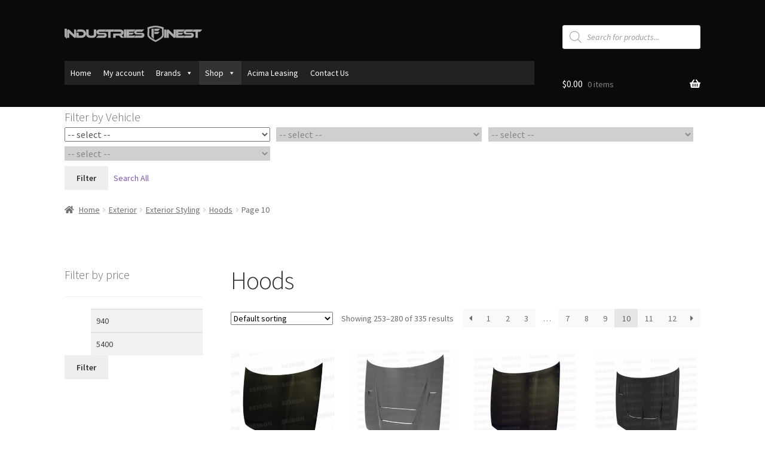

--- FILE ---
content_type: text/html; charset=UTF-8
request_url: https://industriesfinest.com/product-category/exterior/exterior-styling/hoods/page/10/
body_size: 50066
content:
<!doctype html><html lang="en-US"><head><meta charset="UTF-8"><meta name="viewport" content="width=device-width, initial-scale=1"><link rel="profile" href="http://gmpg.org/xfn/11"><link rel="pingback" href="https://industriesfinest.com/xmlrpc.php"><meta name='robots' content='index, follow, max-image-preview:large, max-snippet:-1, max-video-preview:-1' /><style>img:is([sizes="auto" i],[sizes^="auto," i]){contain-intrinsic-size:3000px 1500px}</style><title>Hoods Archives - Page 10 of 12 - IndustriesFinest LLC</title><link rel="stylesheet" href="https://industriesfinest.com/wp-content/cache/min/1/b2a5d2fa79bfa6c077e5cd2a4bd1e9e0.css" data-minify="1" /><link rel="canonical" href="https://industriesfinest.com/product-category/exterior/exterior-styling/hoods/page/10/" /><link rel="prev" href="https://industriesfinest.com/product-category/exterior/exterior-styling/hoods/page/9/" /><link rel="next" href="https://industriesfinest.com/product-category/exterior/exterior-styling/hoods/page/11/" /><meta property="og:locale" content="en_US" /><meta property="og:type" content="article" /><meta property="og:title" content="Hoods Archives - Page 10 of 12 - IndustriesFinest LLC" /><meta property="og:url" content="https://industriesfinest.com/product-category/exterior/exterior-styling/hoods/" /><meta property="og:site_name" content="IndustriesFinest LLC" /><meta name="twitter:card" content="summary_large_image" /> <script type="application/ld+json" class="yoast-schema-graph">{"@context":"https://schema.org","@graph":[{"@type":"CollectionPage","@id":"https://industriesfinest.com/product-category/exterior/exterior-styling/hoods/","url":"https://industriesfinest.com/product-category/exterior/exterior-styling/hoods/page/10/","name":"Hoods Archives - Page 10 of 12 - IndustriesFinest LLC","isPartOf":{"@id":"https://industriesfinest.com/#website"},"primaryImageOfPage":{"@id":"https://industriesfinest.com/product-category/exterior/exterior-styling/hoods/page/10/#primaryimage"},"image":{"@id":"https://industriesfinest.com/product-category/exterior/exterior-styling/hoods/page/10/#primaryimage"},"thumbnailUrl":"https://industriesfinest.com/wp-content/uploads/2019/07/HD9093ACIN-OE.png","breadcrumb":{"@id":"https://industriesfinest.com/product-category/exterior/exterior-styling/hoods/page/10/#breadcrumb"},"inLanguage":"en-US"},{"@type":"ImageObject","inLanguage":"en-US","@id":"https://industriesfinest.com/product-category/exterior/exterior-styling/hoods/page/10/#primaryimage","url":"https://industriesfinest.com/wp-content/uploads/2019/07/HD9093ACIN-OE.png","contentUrl":"https://industriesfinest.com/wp-content/uploads/2019/07/HD9093ACIN-OE.png","width":500,"height":500},{"@type":"BreadcrumbList","@id":"https://industriesfinest.com/product-category/exterior/exterior-styling/hoods/page/10/#breadcrumb","itemListElement":[{"@type":"ListItem","position":1,"name":"Home","item":"https://industriesfinest.com/"},{"@type":"ListItem","position":2,"name":"Exterior","item":"https://industriesfinest.com/product-category/exterior/"},{"@type":"ListItem","position":3,"name":"Exterior Styling","item":"https://industriesfinest.com/product-category/exterior/exterior-styling/"},{"@type":"ListItem","position":4,"name":"Hoods"}]},{"@type":"WebSite","@id":"https://industriesfinest.com/#website","url":"https://industriesfinest.com/","name":"Industries Finest LLC","description":"Your Build is all that matters!","publisher":{"@id":"https://industriesfinest.com/#organization"},"potentialAction":[{"@type":"SearchAction","target":{"@type":"EntryPoint","urlTemplate":"https://industriesfinest.com/?s={search_term_string}"},"query-input":{"@type":"PropertyValueSpecification","valueRequired":true,"valueName":"search_term_string"}}],"inLanguage":"en-US"},{"@type":"Organization","@id":"https://industriesfinest.com/#organization","name":"Industries Finest LLC","url":"https://industriesfinest.com/","logo":{"@type":"ImageObject","inLanguage":"en-US","@id":"https://industriesfinest.com/#/schema/logo/image/","url":"","contentUrl":"","caption":"Industries Finest LLC"},"image":{"@id":"https://industriesfinest.com/#/schema/logo/image/"},"sameAs":["https://www.facebook.com/pg/IndustriesFinest/","https://www.instagram.com/industriesfinest/"]}]}</script> <link rel='dns-prefetch' href='//ecom.acima.com' /><link rel='dns-prefetch' href='//fonts.googleapis.com' /><link rel='dns-prefetch' href='//use.fontawesome.com' /><link rel="alternate" type="application/rss+xml" title="IndustriesFinest LLC &raquo; Feed" href="https://industriesfinest.com/feed/" /><link rel="alternate" type="application/rss+xml" title="IndustriesFinest LLC &raquo; Comments Feed" href="https://industriesfinest.com/comments/feed/" /><link rel="alternate" type="application/rss+xml" title="IndustriesFinest LLC &raquo; Hoods Category Feed" href="https://industriesfinest.com/product-category/exterior/exterior-styling/hoods/feed/" /><style id='wp-emoji-styles-inline-css'>img.wp-smiley,img.emoji{display:inline!important;border:none!important;box-shadow:none!important;height:1em!important;width:1em!important;margin:0 0.07em!important;vertical-align:-0.1em!important;background:none!important;padding:0!important}</style><style id='wp-block-library-theme-inline-css'>.wp-block-audio :where(figcaption){color:#555;font-size:13px;text-align:center}.is-dark-theme .wp-block-audio :where(figcaption){color:#ffffffa6}.wp-block-audio{margin:0 0 1em}.wp-block-code{border:1px solid #ccc;border-radius:4px;font-family:Menlo,Consolas,monaco,monospace;padding:.8em 1em}.wp-block-embed :where(figcaption){color:#555;font-size:13px;text-align:center}.is-dark-theme .wp-block-embed :where(figcaption){color:#ffffffa6}.wp-block-embed{margin:0 0 1em}.blocks-gallery-caption{color:#555;font-size:13px;text-align:center}.is-dark-theme .blocks-gallery-caption{color:#ffffffa6}:root :where(.wp-block-image figcaption){color:#555;font-size:13px;text-align:center}.is-dark-theme :root :where(.wp-block-image figcaption){color:#ffffffa6}.wp-block-image{margin:0 0 1em}.wp-block-pullquote{border-bottom:4px solid;border-top:4px solid;color:currentColor;margin-bottom:1.75em}.wp-block-pullquote cite,.wp-block-pullquote footer,.wp-block-pullquote__citation{color:currentColor;font-size:.8125em;font-style:normal;text-transform:uppercase}.wp-block-quote{border-left:.25em solid;margin:0 0 1.75em;padding-left:1em}.wp-block-quote cite,.wp-block-quote footer{color:currentColor;font-size:.8125em;font-style:normal;position:relative}.wp-block-quote:where(.has-text-align-right){border-left:none;border-right:.25em solid;padding-left:0;padding-right:1em}.wp-block-quote:where(.has-text-align-center){border:none;padding-left:0}.wp-block-quote.is-large,.wp-block-quote.is-style-large,.wp-block-quote:where(.is-style-plain){border:none}.wp-block-search .wp-block-search__label{font-weight:700}.wp-block-search__button{border:1px solid #ccc;padding:.375em .625em}:where(.wp-block-group.has-background){padding:1.25em 2.375em}.wp-block-separator.has-css-opacity{opacity:.4}.wp-block-separator{border:none;border-bottom:2px solid;margin-left:auto;margin-right:auto}.wp-block-separator.has-alpha-channel-opacity{opacity:1}.wp-block-separator:not(.is-style-wide):not(.is-style-dots){width:100px}.wp-block-separator.has-background:not(.is-style-dots){border-bottom:none;height:1px}.wp-block-separator.has-background:not(.is-style-wide):not(.is-style-dots){height:2px}.wp-block-table{margin:0 0 1em}.wp-block-table td,.wp-block-table th{word-break:normal}.wp-block-table :where(figcaption){color:#555;font-size:13px;text-align:center}.is-dark-theme .wp-block-table :where(figcaption){color:#ffffffa6}.wp-block-video :where(figcaption){color:#555;font-size:13px;text-align:center}.is-dark-theme .wp-block-video :where(figcaption){color:#ffffffa6}.wp-block-video{margin:0 0 1em}:root :where(.wp-block-template-part.has-background){margin-bottom:0;margin-top:0;padding:1.25em 2.375em}</style><style id='classic-theme-styles-inline-css'>
/*! This file is auto-generated */
.wp-block-button__link{color:#fff;background-color:#32373c;border-radius:9999px;box-shadow:none;text-decoration:none;padding:calc(.667em + 2px) calc(1.333em + 2px);font-size:1.125em}.wp-block-file__button{background:#32373c;color:#fff;text-decoration:none}</style><style id='storefront-gutenberg-blocks-inline-css'>.wp-block-button__link:not(.has-text-color){color:#333}.wp-block-button__link:not(.has-text-color):hover,.wp-block-button__link:not(.has-text-color):focus,.wp-block-button__link:not(.has-text-color):active{color:#333}.wp-block-button__link:not(.has-background){background-color:#eee}.wp-block-button__link:not(.has-background):hover,.wp-block-button__link:not(.has-background):focus,.wp-block-button__link:not(.has-background):active{border-color:#d5d5d5;background-color:#d5d5d5}.wc-block-grid__products .wc-block-grid__product .wp-block-button__link{background-color:#eee;border-color:#eee;color:#333}.wp-block-quote footer,.wp-block-quote cite,.wp-block-quote__citation{color:#6d6d6d}.wp-block-pullquote cite,.wp-block-pullquote footer,.wp-block-pullquote__citation{color:#6d6d6d}.wp-block-image figcaption{color:#6d6d6d}.wp-block-separator.is-style-dots::before{color:#333}.wp-block-file a.wp-block-file__button{color:#333;background-color:#eee;border-color:#eee}.wp-block-file a.wp-block-file__button:hover,.wp-block-file a.wp-block-file__button:focus,.wp-block-file a.wp-block-file__button:active{color:#333;background-color:#d5d5d5}.wp-block-code,.wp-block-preformatted pre{color:#6d6d6d}.wp-block-table:not(.has-background):not(.is-style-stripes) tbody tr:nth-child(2n) td{background-color:#fdfdfd}.wp-block-cover .wp-block-cover__inner-container h1:not(.has-text-color),.wp-block-cover .wp-block-cover__inner-container h2:not(.has-text-color),.wp-block-cover .wp-block-cover__inner-container h3:not(.has-text-color),.wp-block-cover .wp-block-cover__inner-container h4:not(.has-text-color),.wp-block-cover .wp-block-cover__inner-container h5:not(.has-text-color),.wp-block-cover .wp-block-cover__inner-container h6:not(.has-text-color){color:#000}.wc-block-components-price-slider__range-input-progress,.rtl .wc-block-components-price-slider__range-input-progress{--range-color:#7f54b3}@media all and (-ms-high-contrast:none),(-ms-high-contrast:active){.wc-block-components-price-slider__range-input-progress{background:#7f54b3}}.wc-block-components-button:not(.is-link){background-color:#333;color:#fff}.wc-block-components-button:not(.is-link):hover,.wc-block-components-button:not(.is-link):focus,.wc-block-components-button:not(.is-link):active{background-color:#1a1a1a;color:#fff}.wc-block-components-button:not(.is-link):disabled{background-color:#333;color:#fff}.wc-block-cart__submit-container{background-color:#fff}.wc-block-cart__submit-container::before{color:rgba(220,220,220,.5)}.wc-block-components-order-summary-item__quantity{background-color:#fff;border-color:#6d6d6d;box-shadow:0 0 0 2px #fff;color:#6d6d6d}</style><style id='global-styles-inline-css'>:root{--wp--preset--aspect-ratio--square:1;--wp--preset--aspect-ratio--4-3:4/3;--wp--preset--aspect-ratio--3-4:3/4;--wp--preset--aspect-ratio--3-2:3/2;--wp--preset--aspect-ratio--2-3:2/3;--wp--preset--aspect-ratio--16-9:16/9;--wp--preset--aspect-ratio--9-16:9/16;--wp--preset--color--black:#000;--wp--preset--color--cyan-bluish-gray:#abb8c3;--wp--preset--color--white:#fff;--wp--preset--color--pale-pink:#f78da7;--wp--preset--color--vivid-red:#cf2e2e;--wp--preset--color--luminous-vivid-orange:#ff6900;--wp--preset--color--luminous-vivid-amber:#fcb900;--wp--preset--color--light-green-cyan:#7bdcb5;--wp--preset--color--vivid-green-cyan:#00d084;--wp--preset--color--pale-cyan-blue:#8ed1fc;--wp--preset--color--vivid-cyan-blue:#0693e3;--wp--preset--color--vivid-purple:#9b51e0;--wp--preset--gradient--vivid-cyan-blue-to-vivid-purple:linear-gradient(135deg,rgba(6,147,227,1) 0%,rgb(155,81,224) 100%);--wp--preset--gradient--light-green-cyan-to-vivid-green-cyan:linear-gradient(135deg,rgb(122,220,180) 0%,rgb(0,208,130) 100%);--wp--preset--gradient--luminous-vivid-amber-to-luminous-vivid-orange:linear-gradient(135deg,rgba(252,185,0,1) 0%,rgba(255,105,0,1) 100%);--wp--preset--gradient--luminous-vivid-orange-to-vivid-red:linear-gradient(135deg,rgba(255,105,0,1) 0%,rgb(207,46,46) 100%);--wp--preset--gradient--very-light-gray-to-cyan-bluish-gray:linear-gradient(135deg,rgb(238,238,238) 0%,rgb(169,184,195) 100%);--wp--preset--gradient--cool-to-warm-spectrum:linear-gradient(135deg,rgb(74,234,220) 0%,rgb(151,120,209) 20%,rgb(207,42,186) 40%,rgb(238,44,130) 60%,rgb(251,105,98) 80%,rgb(254,248,76) 100%);--wp--preset--gradient--blush-light-purple:linear-gradient(135deg,rgb(255,206,236) 0%,rgb(152,150,240) 100%);--wp--preset--gradient--blush-bordeaux:linear-gradient(135deg,rgb(254,205,165) 0%,rgb(254,45,45) 50%,rgb(107,0,62) 100%);--wp--preset--gradient--luminous-dusk:linear-gradient(135deg,rgb(255,203,112) 0%,rgb(199,81,192) 50%,rgb(65,88,208) 100%);--wp--preset--gradient--pale-ocean:linear-gradient(135deg,rgb(255,245,203) 0%,rgb(182,227,212) 50%,rgb(51,167,181) 100%);--wp--preset--gradient--electric-grass:linear-gradient(135deg,rgb(202,248,128) 0%,rgb(113,206,126) 100%);--wp--preset--gradient--midnight:linear-gradient(135deg,rgb(2,3,129) 0%,rgb(40,116,252) 100%);--wp--preset--font-size--small:14px;--wp--preset--font-size--medium:23px;--wp--preset--font-size--large:26px;--wp--preset--font-size--x-large:42px;--wp--preset--font-size--normal:16px;--wp--preset--font-size--huge:37px;--wp--preset--spacing--20:.44rem;--wp--preset--spacing--30:.67rem;--wp--preset--spacing--40:1rem;--wp--preset--spacing--50:1.5rem;--wp--preset--spacing--60:2.25rem;--wp--preset--spacing--70:3.38rem;--wp--preset--spacing--80:5.06rem;--wp--preset--shadow--natural:6px 6px 9px rgba(0,0,0,.2);--wp--preset--shadow--deep:12px 12px 50px rgba(0,0,0,.4);--wp--preset--shadow--sharp:6px 6px 0 rgba(0,0,0,.2);--wp--preset--shadow--outlined:6px 6px 0 -3px rgba(255,255,255,1),6px 6px rgba(0,0,0,1);--wp--preset--shadow--crisp:6px 6px 0 rgba(0,0,0,1)}:root :where(.is-layout-flow)>:first-child{margin-block-start:0}:root :where(.is-layout-flow)>:last-child{margin-block-end:0}:root :where(.is-layout-flow)>*{margin-block-start:24px;margin-block-end:0}:root :where(.is-layout-constrained)>:first-child{margin-block-start:0}:root :where(.is-layout-constrained)>:last-child{margin-block-end:0}:root :where(.is-layout-constrained)>*{margin-block-start:24px;margin-block-end:0}:root :where(.is-layout-flex){gap:24px}:root :where(.is-layout-grid){gap:24px}body .is-layout-flex{display:flex}.is-layout-flex{flex-wrap:wrap;align-items:center}.is-layout-flex>:is(*,div){margin:0}body .is-layout-grid{display:grid}.is-layout-grid>:is(*,div){margin:0}.has-black-color{color:var(--wp--preset--color--black)!important}.has-cyan-bluish-gray-color{color:var(--wp--preset--color--cyan-bluish-gray)!important}.has-white-color{color:var(--wp--preset--color--white)!important}.has-pale-pink-color{color:var(--wp--preset--color--pale-pink)!important}.has-vivid-red-color{color:var(--wp--preset--color--vivid-red)!important}.has-luminous-vivid-orange-color{color:var(--wp--preset--color--luminous-vivid-orange)!important}.has-luminous-vivid-amber-color{color:var(--wp--preset--color--luminous-vivid-amber)!important}.has-light-green-cyan-color{color:var(--wp--preset--color--light-green-cyan)!important}.has-vivid-green-cyan-color{color:var(--wp--preset--color--vivid-green-cyan)!important}.has-pale-cyan-blue-color{color:var(--wp--preset--color--pale-cyan-blue)!important}.has-vivid-cyan-blue-color{color:var(--wp--preset--color--vivid-cyan-blue)!important}.has-vivid-purple-color{color:var(--wp--preset--color--vivid-purple)!important}.has-black-background-color{background-color:var(--wp--preset--color--black)!important}.has-cyan-bluish-gray-background-color{background-color:var(--wp--preset--color--cyan-bluish-gray)!important}.has-white-background-color{background-color:var(--wp--preset--color--white)!important}.has-pale-pink-background-color{background-color:var(--wp--preset--color--pale-pink)!important}.has-vivid-red-background-color{background-color:var(--wp--preset--color--vivid-red)!important}.has-luminous-vivid-orange-background-color{background-color:var(--wp--preset--color--luminous-vivid-orange)!important}.has-luminous-vivid-amber-background-color{background-color:var(--wp--preset--color--luminous-vivid-amber)!important}.has-light-green-cyan-background-color{background-color:var(--wp--preset--color--light-green-cyan)!important}.has-vivid-green-cyan-background-color{background-color:var(--wp--preset--color--vivid-green-cyan)!important}.has-pale-cyan-blue-background-color{background-color:var(--wp--preset--color--pale-cyan-blue)!important}.has-vivid-cyan-blue-background-color{background-color:var(--wp--preset--color--vivid-cyan-blue)!important}.has-vivid-purple-background-color{background-color:var(--wp--preset--color--vivid-purple)!important}.has-black-border-color{border-color:var(--wp--preset--color--black)!important}.has-cyan-bluish-gray-border-color{border-color:var(--wp--preset--color--cyan-bluish-gray)!important}.has-white-border-color{border-color:var(--wp--preset--color--white)!important}.has-pale-pink-border-color{border-color:var(--wp--preset--color--pale-pink)!important}.has-vivid-red-border-color{border-color:var(--wp--preset--color--vivid-red)!important}.has-luminous-vivid-orange-border-color{border-color:var(--wp--preset--color--luminous-vivid-orange)!important}.has-luminous-vivid-amber-border-color{border-color:var(--wp--preset--color--luminous-vivid-amber)!important}.has-light-green-cyan-border-color{border-color:var(--wp--preset--color--light-green-cyan)!important}.has-vivid-green-cyan-border-color{border-color:var(--wp--preset--color--vivid-green-cyan)!important}.has-pale-cyan-blue-border-color{border-color:var(--wp--preset--color--pale-cyan-blue)!important}.has-vivid-cyan-blue-border-color{border-color:var(--wp--preset--color--vivid-cyan-blue)!important}.has-vivid-purple-border-color{border-color:var(--wp--preset--color--vivid-purple)!important}.has-vivid-cyan-blue-to-vivid-purple-gradient-background{background:var(--wp--preset--gradient--vivid-cyan-blue-to-vivid-purple)!important}.has-light-green-cyan-to-vivid-green-cyan-gradient-background{background:var(--wp--preset--gradient--light-green-cyan-to-vivid-green-cyan)!important}.has-luminous-vivid-amber-to-luminous-vivid-orange-gradient-background{background:var(--wp--preset--gradient--luminous-vivid-amber-to-luminous-vivid-orange)!important}.has-luminous-vivid-orange-to-vivid-red-gradient-background{background:var(--wp--preset--gradient--luminous-vivid-orange-to-vivid-red)!important}.has-very-light-gray-to-cyan-bluish-gray-gradient-background{background:var(--wp--preset--gradient--very-light-gray-to-cyan-bluish-gray)!important}.has-cool-to-warm-spectrum-gradient-background{background:var(--wp--preset--gradient--cool-to-warm-spectrum)!important}.has-blush-light-purple-gradient-background{background:var(--wp--preset--gradient--blush-light-purple)!important}.has-blush-bordeaux-gradient-background{background:var(--wp--preset--gradient--blush-bordeaux)!important}.has-luminous-dusk-gradient-background{background:var(--wp--preset--gradient--luminous-dusk)!important}.has-pale-ocean-gradient-background{background:var(--wp--preset--gradient--pale-ocean)!important}.has-electric-grass-gradient-background{background:var(--wp--preset--gradient--electric-grass)!important}.has-midnight-gradient-background{background:var(--wp--preset--gradient--midnight)!important}.has-small-font-size{font-size:var(--wp--preset--font-size--small)!important}.has-medium-font-size{font-size:var(--wp--preset--font-size--medium)!important}.has-large-font-size{font-size:var(--wp--preset--font-size--large)!important}.has-x-large-font-size{font-size:var(--wp--preset--font-size--x-large)!important}:root :where(.wp-block-pullquote){font-size:1.5em;line-height:1.6}</style><style id='woocommerce-inline-inline-css'>.woocommerce form .form-row .required{visibility:visible}</style><style id='storefront-style-inline-css'>.main-navigation ul li a,.site-title a,ul.menu li a,.site-branding h1 a,button.menu-toggle,button.menu-toggle:hover,.handheld-navigation .dropdown-toggle{color:#fff}button.menu-toggle,button.menu-toggle:hover{border-color:#fff}.main-navigation ul li a:hover,.main-navigation ul li:hover>a,.site-title a:hover,.site-header ul.menu li.current-menu-item>a{color:#fff}table:not(.has-background) th{background-color:#f8f8f8}table:not(.has-background) tbody td{background-color:#fdfdfd}table:not(.has-background) tbody tr:nth-child(2n) td,fieldset,fieldset legend{background-color:#fbfbfb}.site-header,.secondary-navigation ul ul,.main-navigation ul.menu>li.menu-item-has-children:after,.secondary-navigation ul.menu ul,.storefront-handheld-footer-bar,.storefront-handheld-footer-bar ul li>a,.storefront-handheld-footer-bar ul li.search .site-search,button.menu-toggle,button.menu-toggle:hover{background-color:#0a0a0a}p.site-description,.site-header,.storefront-handheld-footer-bar{color:#fff}button.menu-toggle:after,button.menu-toggle:before,button.menu-toggle span:before{background-color:#fff}h1,h2,h3,h4,h5,h6,.wc-block-grid__product-title{color:#333}.widget h1{border-bottom-color:#333}body,.secondary-navigation a{color:#6d6d6d}.widget-area .widget a,.hentry .entry-header .posted-on a,.hentry .entry-header .post-author a,.hentry .entry-header .post-comments a,.hentry .entry-header .byline a{color:#727272}a{color:#7f54b3}a:focus,button:focus,.button.alt:focus,input:focus,textarea:focus,input[type="button"]:focus,input[type="reset"]:focus,input[type="submit"]:focus,input[type="email"]:focus,input[type="tel"]:focus,input[type="url"]:focus,input[type="password"]:focus,input[type="search"]:focus{outline-color:#7f54b3}button,input[type="button"],input[type="reset"],input[type="submit"],.button,.widget a.button{background-color:#eee;border-color:#eee;color:#333}button:hover,input[type="button"]:hover,input[type="reset"]:hover,input[type="submit"]:hover,.button:hover,.widget a.button:hover{background-color:#d5d5d5;border-color:#d5d5d5;color:#333}button.alt,input[type="button"].alt,input[type="reset"].alt,input[type="submit"].alt,.button.alt,.widget-area .widget a.button.alt{background-color:#333;border-color:#333;color:#fff}button.alt:hover,input[type="button"].alt:hover,input[type="reset"].alt:hover,input[type="submit"].alt:hover,.button.alt:hover,.widget-area .widget a.button.alt:hover{background-color:#1a1a1a;border-color:#1a1a1a;color:#fff}.pagination .page-numbers li .page-numbers.current{background-color:#e6e6e6;color:#636363}#comments .comment-list .comment-content .comment-text{background-color:#f8f8f8}.site-footer{background-color:#000;color:#fff}.site-footer a:not(.button):not(.components-button){color:#fff}.site-footer .storefront-handheld-footer-bar a:not(.button):not(.components-button){color:#fff}.site-footer h1,.site-footer h2,.site-footer h3,.site-footer h4,.site-footer h5,.site-footer h6,.site-footer .widget .widget-title,.site-footer .widget .widgettitle{color:#fff}.page-template-template-homepage.has-post-thumbnail .type-page.has-post-thumbnail .entry-title{color:#000}.page-template-template-homepage.has-post-thumbnail .type-page.has-post-thumbnail .entry-content{color:#000}@media screen and (min-width:768px){.secondary-navigation ul.menu a:hover{color:#fff}.secondary-navigation ul.menu a{color:#fff}.main-navigation ul.menu ul.sub-menu,.main-navigation ul.nav-menu ul.children{background-color:#000}.site-header{border-bottom-color:#000}}</style><link rel='stylesheet' id='storefront-fonts-css' href='https://fonts.googleapis.com/css?family=Source+Sans+Pro%3A400%2C300%2C300italic%2C400italic%2C600%2C700%2C900&#038;subset=latin%2Clatin-ext&#038;ver=4.6.1&#038;display=swap' media='all' /><style id='storefront-woocommerce-style-inline-css'>@font-face{font-family:star;src:url(https://industriesfinest.com/wp-content/plugins/woocommerce/assets/fonts/star.eot);src:url(https://industriesfinest.com/wp-content/plugins/woocommerce/assets/fonts/star.eot?#iefix) format("embedded-opentype"),url(https://industriesfinest.com/wp-content/plugins/woocommerce/assets/fonts/star.woff) format("woff"),url(https://industriesfinest.com/wp-content/plugins/woocommerce/assets/fonts/star.ttf) format("truetype"),url(https://industriesfinest.com/wp-content/plugins/woocommerce/assets/fonts/star.svg#star) format("svg");font-weight:400;font-style:normal}@font-face{font-family:WooCommerce;src:url(https://industriesfinest.com/wp-content/plugins/woocommerce/assets/fonts/WooCommerce.eot);src:url(https://industriesfinest.com/wp-content/plugins/woocommerce/assets/fonts/WooCommerce.eot?#iefix) format("embedded-opentype"),url(https://industriesfinest.com/wp-content/plugins/woocommerce/assets/fonts/WooCommerce.woff) format("woff"),url(https://industriesfinest.com/wp-content/plugins/woocommerce/assets/fonts/WooCommerce.ttf) format("truetype"),url(https://industriesfinest.com/wp-content/plugins/woocommerce/assets/fonts/WooCommerce.svg#WooCommerce) format("svg");font-weight:400;font-style:normal}a.cart-contents,.site-header-cart .widget_shopping_cart a{color:#fff}a.cart-contents:hover,.site-header-cart .widget_shopping_cart a:hover,.site-header-cart:hover>li>a{color:#fff}table.cart td.product-remove,table.cart td.actions{border-top-color:#fff}.storefront-handheld-footer-bar ul li.cart .count{background-color:#fff;color:#0a0a0a;border-color:#0a0a0a}.woocommerce-tabs ul.tabs li.active a,ul.products li.product .price,.onsale,.wc-block-grid__product-onsale,.widget_search form:before,.widget_product_search form:before{color:#6d6d6d}.woocommerce-breadcrumb a,a.woocommerce-review-link,.product_meta a{color:#727272}.wc-block-grid__product-onsale,.onsale{border-color:#6d6d6d}.star-rating span:before,.quantity .plus,.quantity .minus,p.stars a:hover:after,p.stars a:after,.star-rating span:before,#payment .payment_methods li input[type=radio]:first-child:checked+label:before{color:#7f54b3}.widget_price_filter .ui-slider .ui-slider-range,.widget_price_filter .ui-slider .ui-slider-handle{background-color:#7f54b3}.order_details{background-color:#f8f8f8}.order_details>li{border-bottom:1px dotted #e3e3e3}.order_details:before,.order_details:after{background:-webkit-linear-gradient(transparent 0,transparent 0),-webkit-linear-gradient(135deg,#f8f8f8 33.33%,transparent 33.33%),-webkit-linear-gradient(45deg,#f8f8f8 33.33%,transparent 33.33%)}#order_review{background-color:#fff}#payment .payment_methods>li .payment_box,#payment .place-order{background-color:#fafafa}#payment .payment_methods>li:not(.woocommerce-notice){background-color:#f5f5f5}#payment .payment_methods>li:not(.woocommerce-notice):hover{background-color:#f0f0f0}.woocommerce-pagination .page-numbers li .page-numbers.current{background-color:#e6e6e6;color:#636363}.wc-block-grid__product-onsale,.onsale,.woocommerce-pagination .page-numbers li .page-numbers:not(.current){color:#6d6d6d}p.stars a:before,p.stars a:hover~a:before,p.stars.selected a.active~a:before{color:#6d6d6d}p.stars.selected a.active:before,p.stars:hover a:before,p.stars.selected a:not(.active):before,p.stars.selected a.active:before{color:#7f54b3}.single-product div.product .woocommerce-product-gallery .woocommerce-product-gallery__trigger{background-color:#eee;color:#333}.single-product div.product .woocommerce-product-gallery .woocommerce-product-gallery__trigger:hover{background-color:#d5d5d5;border-color:#d5d5d5;color:#333}.button.added_to_cart:focus,.button.wc-forward:focus{outline-color:#7f54b3}.added_to_cart,.site-header-cart .widget_shopping_cart a.button,.wc-block-grid__products .wc-block-grid__product .wp-block-button__link{background-color:#eee;border-color:#eee;color:#333}.added_to_cart:hover,.site-header-cart .widget_shopping_cart a.button:hover,.wc-block-grid__products .wc-block-grid__product .wp-block-button__link:hover{background-color:#d5d5d5;border-color:#d5d5d5;color:#333}.added_to_cart.alt,.added_to_cart,.widget a.button.checkout{background-color:#333;border-color:#333;color:#fff}.added_to_cart.alt:hover,.added_to_cart:hover,.widget a.button.checkout:hover{background-color:#1a1a1a;border-color:#1a1a1a;color:#fff}.button.loading{color:#eee}.button.loading:hover{background-color:#eee}.button.loading:after{color:#333}@media screen and (min-width:768px){.site-header-cart .widget_shopping_cart,.site-header .product_list_widget li .quantity{color:#fff}.site-header-cart .widget_shopping_cart .buttons,.site-header-cart .widget_shopping_cart .total{background-color:#000}.site-header-cart .widget_shopping_cart{background-color:#000}}.storefront-product-pagination a{color:#6d6d6d;background-color:#fff}.storefront-sticky-add-to-cart{color:#6d6d6d;background-color:#fff}.storefront-sticky-add-to-cart a:not(.button){color:#fff}</style><link rel='stylesheet' id='font-awesome-5-brands-css' href='//use.fontawesome.com/releases/v5.0.13/css/brands.css?ver=6.8.3' media='all' /> <script src="https://industriesfinest.com/wp-content/cache/busting/1/wp-includes/js/jquery/jquery.min-3.7.1.js" id="jquery-core-js"></script>      <script id="wc-add-to-cart-js-extra">var wc_add_to_cart_params = {"ajax_url":"\/wp-admin\/admin-ajax.php","wc_ajax_url":"\/?wc-ajax=%%endpoint%%","i18n_view_cart":"View cart","cart_url":"https:\/\/industriesfinest.com\/cart\/","is_cart":"","cart_redirect_after_add":"no"};</script>   <script id="woocommerce-js-extra">var woocommerce_params = {"ajax_url":"\/wp-admin\/admin-ajax.php","wc_ajax_url":"\/?wc-ajax=%%endpoint%%","i18n_password_show":"Show password","i18n_password_hide":"Hide password"};</script>    <script id="wc-cart-fragments-js-extra">var wc_cart_fragments_params = {"ajax_url":"\/wp-admin\/admin-ajax.php","wc_ajax_url":"\/?wc-ajax=%%endpoint%%","cart_hash_key":"wc_cart_hash_d07210a3ba78c9826b89c1593e535649","fragment_name":"wc_fragments_d07210a3ba78c9826b89c1593e535649","request_timeout":"5000"};</script>  <link rel="https://api.w.org/" href="https://industriesfinest.com/wp-json/" /><link rel="alternate" title="JSON" type="application/json" href="https://industriesfinest.com/wp-json/wp/v2/product_cat/450" /><link rel="EditURI" type="application/rsd+xml" title="RSD" href="https://industriesfinest.com/xmlrpc.php?rsd" /><meta name="generator" content="WordPress 6.8.3" /><meta name="generator" content="WooCommerce 10.3.4" />   <style>.sfsi_plus_subscribe_Popinner{width:100%!important;height:auto!important;border:1px solid #b5b5b5!important;padding:18px 0px!important;background-color:#ffffff!important}.sfsi_plus_subscribe_Popinner form{margin:0 20px!important}.sfsi_plus_subscribe_Popinner h5{font-family:Helvetica,Arial,sans-serif!important;font-weight:bold!important;color:#000000!important;font-size:16px!important;text-align:center!important;margin:0 0 10px!important;padding:0!important}.sfsi_plus_subscription_form_field{margin:5px 0!important;width:100%!important;display:inline-flex;display:-webkit-inline-flex}.sfsi_plus_subscription_form_field input{width:100%!important;padding:10px 0px!important}.sfsi_plus_subscribe_Popinner input[type=email]{font-family:Helvetica,Arial,sans-serif!important;font-style:normal!important;color:!important;font-size:14px!important;text-align:center!important}.sfsi_plus_subscribe_Popinner input[type=email]::-webkit-input-placeholder{font-family:Helvetica,Arial,sans-serif!important;font-style:normal!important;color:!important;font-size:14px!important;text-align:center!important}.sfsi_plus_subscribe_Popinner input[type=email]:-moz-placeholder{font-family:Helvetica,Arial,sans-serif!important;font-style:normal!important;color:!important;font-size:14px!important;text-align:center!important}.sfsi_plus_subscribe_Popinner input[type=email]::-moz-placeholder{font-family:Helvetica,Arial,sans-serif!important;font-style:normal!important;color:!important;font-size:14px!important;text-align:center!important}.sfsi_plus_subscribe_Popinner input[type=email]:-ms-input-placeholder{font-family:Helvetica,Arial,sans-serif!important;font-style:normal!important;color:!important;font-size:14px!important;text-align:center!important}.sfsi_plus_subscribe_Popinner input[type=submit]{font-family:Helvetica,Arial,sans-serif!important;font-weight:bold!important;color:#000000!important;font-size:16px!important;text-align:center!important;background-color:#dedede!important}</style><style>.dgwt-wcas-ico-magnifier,.dgwt-wcas-ico-magnifier-handler{max-width:20px}.dgwt-wcas-search-wrapp{max-width:600px}</style><noscript><style>.woocommerce-product-gallery{opacity:1!important}</style></noscript><meta name="generator" content="Elementor 3.33.0; features: additional_custom_breakpoints; settings: css_print_method-internal, google_font-enabled, font_display-auto"><style>.e-con.e-parent:nth-of-type(n+4):not(.e-lazyloaded):not(.e-no-lazyload),.e-con.e-parent:nth-of-type(n+4):not(.e-lazyloaded):not(.e-no-lazyload) *{background-image:none!important}@media screen and (max-height:1024px){.e-con.e-parent:nth-of-type(n+3):not(.e-lazyloaded):not(.e-no-lazyload),.e-con.e-parent:nth-of-type(n+3):not(.e-lazyloaded):not(.e-no-lazyload) *{background-image:none!important}}@media screen and (max-height:640px){.e-con.e-parent:nth-of-type(n+2):not(.e-lazyloaded):not(.e-no-lazyload),.e-con.e-parent:nth-of-type(n+2):not(.e-lazyloaded):not(.e-no-lazyload) *{background-image:none!important}}</style><style id="pbg-blocks-frontend-inline-css">body .entry-content>div:not(:first-child){margin-block-start:20px;margin-top:20px}</style><link rel="icon" href="https://industriesfinest.com/wp-content/uploads/2019/05/400x400-footerlogo-e1560918378774-64x64.png" sizes="32x32" /><link rel="icon" href="https://industriesfinest.com/wp-content/uploads/2019/05/400x400-footerlogo-e1560918378774-300x300.png" sizes="192x192" /><link rel="apple-touch-icon" href="https://industriesfinest.com/wp-content/uploads/2019/05/400x400-footerlogo-e1560918378774-300x300.png" /><meta name="msapplication-TileImage" content="https://industriesfinest.com/wp-content/uploads/2019/05/400x400-footerlogo-e1560918378774-300x300.png" /><style type="text/css"></style><noscript><style id="rocket-lazyload-nojs-css">.rll-youtube-player,[data-lazy-src]{display:none!important}</style></noscript></head><body class="archive paged tax-product_cat term-hoods term-450 wp-custom-logo wp-embed-responsive paged-10 wp-theme-storefront theme-storefront pbg-body sfsi_plus_actvite_theme_chrome_grey woocommerce woocommerce-page woocommerce-no-js mega-menu-primary storefront-align-wide left-sidebar woocommerce-active storefront-2-3 elementor-default elementor-kit-536203"><div id="page" class="hfeed site"><header id="masthead" class="site-header" role="banner" style=""><div class="col-full"> <a class="skip-link screen-reader-text" href="#site-navigation">Skip to navigation</a> <a class="skip-link screen-reader-text" href="#content">Skip to content</a><div class="site-branding"> <a href="https://industriesfinest.com/" class="custom-logo-link" rel="home"><img width="393" height="52" src="data:image/svg+xml,%3Csvg%20xmlns='http://www.w3.org/2000/svg'%20viewBox='0%200%20393%2052'%3E%3C/svg%3E" class="custom-logo" alt="IndustriesFinest LLC" decoding="async" data-lazy-srcset="https://industriesfinest.com/wp-content/uploads/2020/04/cropped-header-logo-3.png 393w, https://industriesfinest.com/wp-content/uploads/2020/04/cropped-header-logo-3-300x40.png 300w, https://industriesfinest.com/wp-content/uploads/2020/04/cropped-header-logo-3-150x20.png 150w, https://industriesfinest.com/wp-content/uploads/2020/04/cropped-header-logo-3-324x43.png 324w, https://industriesfinest.com/wp-content/uploads/2020/04/cropped-header-logo-3-64x8.png 64w" data-lazy-sizes="(max-width: 393px) 100vw, 393px" data-lazy-src="https://industriesfinest.com/wp-content/uploads/2020/04/cropped-header-logo-3.png" /><noscript><img width="393" height="52" src="https://industriesfinest.com/wp-content/uploads/2020/04/cropped-header-logo-3.png" class="custom-logo" alt="IndustriesFinest LLC" decoding="async" srcset="https://industriesfinest.com/wp-content/uploads/2020/04/cropped-header-logo-3.png 393w, https://industriesfinest.com/wp-content/uploads/2020/04/cropped-header-logo-3-300x40.png 300w, https://industriesfinest.com/wp-content/uploads/2020/04/cropped-header-logo-3-150x20.png 150w, https://industriesfinest.com/wp-content/uploads/2020/04/cropped-header-logo-3-324x43.png 324w, https://industriesfinest.com/wp-content/uploads/2020/04/cropped-header-logo-3-64x8.png 64w" sizes="(max-width: 393px) 100vw, 393px" /></noscript></a></div><div class="site-search"><div class="dgwt-wcas-search-wrapp dgwt-wcas-no-submit woocommerce dgwt-wcas-style-solaris js-dgwt-wcas-layout-classic dgwt-wcas-layout-classic js-dgwt-wcas-mobile-overlay-enabled"><form class="dgwt-wcas-search-form" role="search" action="https://industriesfinest.com/" method="get"><div class="dgwt-wcas-sf-wrapp"> <svg class="dgwt-wcas-ico-magnifier" xmlns="http://www.w3.org/2000/svg" xmlns:xlink="http://www.w3.org/1999/xlink" x="0px" y="0px" viewBox="0 0 51.539 51.361" xml:space="preserve"> <path d="M51.539,49.356L37.247,35.065c3.273-3.74,5.272-8.623,5.272-13.983c0-11.742-9.518-21.26-21.26-21.26 S0,9.339,0,21.082s9.518,21.26,21.26,21.26c5.361,0,10.244-1.999,13.983-5.272l14.292,14.292L51.539,49.356z M2.835,21.082 c0-10.176,8.249-18.425,18.425-18.425s18.425,8.249,18.425,18.425S31.436,39.507,21.26,39.507S2.835,31.258,2.835,21.082z"/> </svg> <label class="screen-reader-text" for="dgwt-wcas-search-input-1">Products search</label> <input id="dgwt-wcas-search-input-1" type="search" class="dgwt-wcas-search-input" name="s" value="" placeholder="Search for products..." autocomplete="off" /><div class="dgwt-wcas-preloader"></div><div class="dgwt-wcas-voice-search"></div> <input type="hidden" name="post_type" value="product"/> <input type="hidden" name="dgwt_wcas" value="1"/></div></form></div></div></div><div class="storefront-primary-navigation"><div class="col-full"><nav id="site-navigation" class="main-navigation" role="navigation" aria-label="Primary Navigation"> <button id="site-navigation-menu-toggle" class="menu-toggle" aria-controls="site-navigation" aria-expanded="false"><span>Menu</span></button><div id="mega-menu-wrap-primary" class="mega-menu-wrap"><div class="mega-menu-toggle"><div class="mega-toggle-blocks-left"></div><div class="mega-toggle-blocks-center"></div><div class="mega-toggle-blocks-right"><div class='mega-toggle-block mega-menu-toggle-animated-block mega-toggle-block-0' id='mega-toggle-block-0'><button aria-label="Toggle Menu" class="mega-toggle-animated mega-toggle-animated-slider" type="button" aria-expanded="false"> <span class="mega-toggle-animated-box"> <span class="mega-toggle-animated-inner"></span> </span> </button></div></div></div><ul id="mega-menu-primary" class="mega-menu max-mega-menu mega-menu-horizontal mega-no-js" data-event="hover_intent" data-effect="fade_up" data-effect-speed="200" data-effect-mobile="disabled" data-effect-speed-mobile="0" data-mobile-force-width="false" data-second-click="go" data-document-click="collapse" data-vertical-behaviour="standard" data-breakpoint="768" data-unbind="true" data-mobile-state="collapse_all" data-mobile-direction="vertical" data-hover-intent-timeout="300" data-hover-intent-interval="100"><li class="mega-menu-item mega-menu-item-type-custom mega-menu-item-object-custom mega-menu-item-home mega-align-bottom-left mega-menu-flyout mega-menu-item-510755" id="mega-menu-item-510755"><a class="mega-menu-link" href="http://industriesfinest.com" tabindex="0">Home</a></li><li class="mega-menu-item mega-menu-item-type-post_type mega-menu-item-object-page mega-align-bottom-left mega-menu-flyout mega-menu-item-510747" id="mega-menu-item-510747"><a class="mega-menu-link" href="https://industriesfinest.com/my-account/" tabindex="0">My account</a></li><li class="mega-menu-item mega-menu-item-type-post_type mega-menu-item-object-page mega-menu-item-has-children mega-menu-megamenu mega-align-bottom-left mega-menu-megamenu mega-menu-item-560130" id="mega-menu-item-560130"><a class="mega-menu-link" href="https://industriesfinest.com/brands/" aria-expanded="false" tabindex="0">Brands<span class="mega-indicator" aria-hidden="true"></span></a><ul class="mega-sub-menu"><li class="mega-menu-item mega-menu-item-type-taxonomy mega-menu-item-object-pwb-brand mega-menu-column-standard mega-menu-columns-1-of-5 mega-menu-item-560131" style="--columns:5; --span:1" id="mega-menu-item-560131"><a class="mega-menu-link" href="https://industriesfinest.com/brand/abs-dynamics/">ABS Dynamics</a></li><li class="mega-menu-item mega-menu-item-type-taxonomy mega-menu-item-object-pwb-brand mega-menu-column-standard mega-menu-columns-1-of-5 mega-menu-item-560132" style="--columns:5; --span:1" id="mega-menu-item-560132"><a class="mega-menu-link" href="https://industriesfinest.com/brand/action-clutch/">Action Clutch</a></li><li class="mega-menu-item mega-menu-item-type-taxonomy mega-menu-item-object-pwb-brand mega-menu-column-standard mega-menu-columns-1-of-5 mega-menu-item-560135" style="--columns:5; --span:1" id="mega-menu-item-560135"><a class="mega-menu-link" href="https://industriesfinest.com/brand/aodhan/">AodHan</a></li><li class="mega-menu-item mega-menu-item-type-taxonomy mega-menu-item-object-pwb-brand mega-menu-column-standard mega-menu-columns-1-of-5 mega-menu-item-560136" style="--columns:5; --span:1" id="mega-menu-item-560136"><a class="mega-menu-link" href="https://industriesfinest.com/brand/bc-racing/">BC Racing</a></li><li class="mega-menu-item mega-menu-item-type-taxonomy mega-menu-item-object-pwb-brand mega-menu-column-standard mega-menu-columns-1-of-5 mega-menu-item-560138" style="--columns:5; --span:1" id="mega-menu-item-560138"><a class="mega-menu-link" href="https://industriesfinest.com/brand/devsport/">DevSport</a></li><li class="mega-menu-item mega-menu-item-type-taxonomy mega-menu-item-object-pwb-brand mega-menu-column-standard mega-menu-columns-1-of-5 mega-menu-clear mega-menu-item-560142" style="--columns:5; --span:1" id="mega-menu-item-560142"><a class="mega-menu-link" href="https://industriesfinest.com/brand/godspeed-project/">GodSpeed Project</a></li><li class="mega-menu-item mega-menu-item-type-taxonomy mega-menu-item-object-pwb-brand mega-menu-column-standard mega-menu-columns-1-of-5 mega-menu-item-560149" style="--columns:5; --span:1" id="mega-menu-item-560149"><a class="mega-menu-link" href="https://industriesfinest.com/brand/megan-racing/">Megan Racing</a></li><li class="mega-menu-item mega-menu-item-type-taxonomy mega-menu-item-object-pwb-brand mega-menu-column-standard mega-menu-columns-1-of-5 mega-menu-item-560150" style="--columns:5; --span:1" id="mega-menu-item-560150"><a class="mega-menu-link" href="https://industriesfinest.com/brand/mpc-motorsport/">MPC Motorsport</a></li><li class="mega-menu-item mega-menu-item-type-taxonomy mega-menu-item-object-pwb-brand mega-menu-column-standard mega-menu-columns-1-of-5 mega-menu-item-598045" style="--columns:5; --span:1" id="mega-menu-item-598045"><a class="mega-menu-link" href="https://industriesfinest.com/brand/mrt-engineered-performance/">MRT Engineered Performance</a></li><li class="mega-menu-item mega-menu-item-type-taxonomy mega-menu-item-object-pwb-brand mega-menu-column-standard mega-menu-columns-1-of-5 mega-menu-item-560151" style="--columns:5; --span:1" id="mega-menu-item-560151"><a class="mega-menu-link" href="https://industriesfinest.com/brand/odb-welding-werks/">ODB Welding Werks</a></li><li class="mega-menu-item mega-menu-item-type-taxonomy mega-menu-item-object-pwb-brand mega-menu-column-standard mega-menu-columns-1-of-5 mega-menu-clear mega-menu-item-560153" style="--columns:5; --span:1" id="mega-menu-item-560153"><a class="mega-menu-link" href="https://industriesfinest.com/brand/rally-backer/">Rally Backer</a></li><li class="mega-menu-item mega-menu-item-type-taxonomy mega-menu-item-object-pwb-brand mega-menu-column-standard mega-menu-columns-1-of-5 mega-menu-item-560155" style="--columns:5; --span:1" id="mega-menu-item-560155"><a class="mega-menu-link" href="https://industriesfinest.com/brand/seibon-carbon/">Seibon Carbon</a></li><li class="mega-menu-item mega-menu-item-type-taxonomy mega-menu-item-object-pwb-brand mega-menu-column-standard mega-menu-columns-1-of-5 mega-menu-item-560156" style="--columns:5; --span:1" id="mega-menu-item-560156"><a class="mega-menu-link" href="https://industriesfinest.com/brand/speedfactory-racing/">SpeedFactory Racing</a></li><li class="mega-menu-item mega-menu-item-type-taxonomy mega-menu-item-object-pwb-brand mega-menu-column-standard mega-menu-columns-1-of-5 mega-menu-item-560158" style="--columns:5; --span:1" id="mega-menu-item-560158"><a class="mega-menu-link" href="https://industriesfinest.com/brand/swift-springs/">Swift Springs</a></li><li class="mega-menu-item mega-menu-item-type-taxonomy mega-menu-item-object-pwb-brand mega-menu-column-standard mega-menu-columns-1-of-5 mega-menu-item-560159" style="--columns:5; --span:1" id="mega-menu-item-560159"><a class="mega-menu-link" href="https://industriesfinest.com/brand/truhart/">TruHart USA</a></li><li class="mega-menu-item mega-menu-item-type-taxonomy mega-menu-item-object-pwb-brand mega-menu-column-standard mega-menu-columns-1-of-5 mega-menu-clear mega-menu-item-560160" style="--columns:5; --span:1" id="mega-menu-item-560160"><a class="mega-menu-link" href="https://industriesfinest.com/brand/verus-engineering/">Verus Engineering</a></li></ul></li><li class="mega-menu-item mega-menu-item-type-post_type mega-menu-item-object-page mega-current-menu-ancestor mega-current_page_ancestor mega-menu-item-has-children mega-align-bottom-left mega-menu-flyout mega-menu-item-510938" id="mega-menu-item-510938"><a class="mega-menu-link" href="https://industriesfinest.com/shop/" aria-expanded="false" tabindex="0">Shop<span class="mega-indicator" aria-hidden="true"></span></a><ul class="mega-sub-menu"><li class="mega-menu-item mega-menu-item-type-taxonomy mega-menu-item-object-product_cat mega-menu-item-has-children mega-6-columns mega-menu-item-530349" id="mega-menu-item-530349"><a class="mega-menu-link" href="https://industriesfinest.com/product-category/apparel/" aria-expanded="false">Apparel<span class="mega-indicator" aria-hidden="true"></span></a><ul class="mega-sub-menu"><li class="mega-menu-item mega-menu-item-type-taxonomy mega-menu-item-object-product_cat mega-menu-item-560161" id="mega-menu-item-560161"><a class="mega-menu-link" href="https://industriesfinest.com/product-category/apparel/hats/">Hats</a></li><li class="mega-menu-item mega-menu-item-type-taxonomy mega-menu-item-object-product_cat mega-menu-item-531436" id="mega-menu-item-531436"><a class="mega-menu-link" href="https://industriesfinest.com/product-category/apparel/hoodie/">Hoodie</a></li><li class="mega-menu-item mega-menu-item-type-taxonomy mega-menu-item-object-product_cat mega-menu-item-530350" id="mega-menu-item-530350"><a class="mega-menu-link" href="https://industriesfinest.com/product-category/apparel/shirts/">Shirts</a></li></ul></li><li class="mega-menu-item mega-menu-item-type-taxonomy mega-menu-item-object-product_cat mega-current-product_cat-ancestor mega-current-menu-ancestor mega-menu-item-has-children mega-6-columns mega-menu-item-510878" id="mega-menu-item-510878"><a class="mega-menu-link" href="https://industriesfinest.com/product-category/exterior/" aria-expanded="false">Exterior<span class="mega-indicator" aria-hidden="true"></span></a><ul class="mega-sub-menu"><li class="mega-menu-item mega-menu-item-type-taxonomy mega-menu-item-object-product_cat mega-current-product_cat-ancestor mega-current-menu-ancestor mega-current-menu-parent mega-current-product_cat-parent mega-menu-item-has-children mega-menu-item-510879" id="mega-menu-item-510879"><a class="mega-menu-link" href="https://industriesfinest.com/product-category/exterior/exterior-styling/" aria-expanded="false">Exterior Styling<span class="mega-indicator" aria-hidden="true"></span></a><ul class="mega-sub-menu"><li class="mega-menu-item mega-menu-item-type-taxonomy mega-menu-item-object-product_cat mega-menu-item-510880" id="mega-menu-item-510880"><a class="mega-menu-link" href="https://industriesfinest.com/product-category/exterior/exterior-styling/body-kits/">Body Kits</a></li><li class="mega-menu-item mega-menu-item-type-taxonomy mega-menu-item-object-product_cat mega-menu-item-510881" id="mega-menu-item-510881"><a class="mega-menu-link" href="https://industriesfinest.com/product-category/exterior/exterior-styling/bumper-covers-front/">Bumper Covers - Front</a></li><li class="mega-menu-item mega-menu-item-type-taxonomy mega-menu-item-object-product_cat mega-menu-item-510882" id="mega-menu-item-510882"><a class="mega-menu-link" href="https://industriesfinest.com/product-category/exterior/exterior-styling/bumper-covers-rear/">Bumper Covers - Rear</a></li><li class="mega-menu-item mega-menu-item-type-taxonomy mega-menu-item-object-product_cat mega-menu-item-512420" id="mega-menu-item-512420"><a class="mega-menu-link" href="https://industriesfinest.com/product-category/exterior/exterior-styling/canards/">Canards</a></li><li class="mega-menu-item mega-menu-item-type-taxonomy mega-menu-item-object-product_cat mega-menu-item-521553" id="mega-menu-item-521553"><a class="mega-menu-link" href="https://industriesfinest.com/product-category/exterior/exterior-styling/carbon-accessories/">Carbon Accessories</a></li><li class="mega-menu-item mega-menu-item-type-taxonomy mega-menu-item-object-product_cat mega-menu-item-512421" id="mega-menu-item-512421"><a class="mega-menu-link" href="https://industriesfinest.com/product-category/exterior/exterior-styling/chassis-support-brackets-base-plates/">Chassis Support Brackets/Base Plates</a></li><li class="mega-menu-item mega-menu-item-type-taxonomy mega-menu-item-object-product_cat mega-menu-item-510883" id="mega-menu-item-510883"><a class="mega-menu-link" href="https://industriesfinest.com/product-category/exterior/exterior-styling/diffusers/">Diffusers</a></li><li class="mega-menu-item mega-menu-item-type-taxonomy mega-menu-item-object-product_cat mega-menu-item-521552" id="mega-menu-item-521552"><a class="mega-menu-link" href="https://industriesfinest.com/product-category/exterior/exterior-styling/doors/">Doors</a></li><li class="mega-menu-item mega-menu-item-type-taxonomy mega-menu-item-object-product_cat mega-menu-item-has-children mega-menu-item-521530" id="mega-menu-item-521530"><a class="mega-menu-link" href="https://industriesfinest.com/product-category/exterior/exterior-styling/fenders/" aria-expanded="false">Fenders<span class="mega-indicator" aria-hidden="true"></span></a><ul class="mega-sub-menu"><li class="mega-menu-item mega-menu-item-type-taxonomy mega-menu-item-object-product_cat mega-menu-item-510887" id="mega-menu-item-510887"><a class="mega-menu-link" href="https://industriesfinest.com/product-category/exterior/fender-flares-trim/">Fender Flares &amp; Trim</a></li><li class="mega-menu-item mega-menu-item-type-taxonomy mega-menu-item-object-product_cat mega-menu-item-510888" id="mega-menu-item-510888"><a class="mega-menu-link" href="https://industriesfinest.com/product-category/exterior/fender-flares-trim/fender-flares/">Fender Flares</a></li></ul></li><li class="mega-menu-item mega-menu-item-type-taxonomy mega-menu-item-object-product_cat mega-menu-item-521533" id="mega-menu-item-521533"><a class="mega-menu-link" href="https://industriesfinest.com/product-category/exterior/exterior-styling/grilles-exterior-styling/">Grilles</a></li><li class="mega-menu-item mega-menu-item-type-taxonomy mega-menu-item-object-product_cat mega-current-menu-item mega-menu-item-521528" id="mega-menu-item-521528"><a class="mega-menu-link" href="https://industriesfinest.com/product-category/exterior/exterior-styling/hoods/" aria-current="page">Hoods</a></li><li class="mega-menu-item mega-menu-item-type-taxonomy mega-menu-item-object-product_cat mega-menu-item-510884" id="mega-menu-item-510884"><a class="mega-menu-link" href="https://industriesfinest.com/product-category/exterior/exterior-styling/hood-risers/">Hood Risers</a></li><li class="mega-menu-item mega-menu-item-type-taxonomy mega-menu-item-object-product_cat mega-menu-item-521534" id="mega-menu-item-521534"><a class="mega-menu-link" href="https://industriesfinest.com/product-category/exterior/exterior-styling/hood-vents/">Hood Vents</a></li><li class="mega-menu-item mega-menu-item-type-taxonomy mega-menu-item-object-product_cat mega-menu-item-521536" id="mega-menu-item-521536"><a class="mega-menu-link" href="https://industriesfinest.com/product-category/exterior/exterior-styling/license-frame/">License Frame</a></li><li class="mega-menu-item mega-menu-item-type-taxonomy mega-menu-item-object-product_cat mega-menu-item-510885" id="mega-menu-item-510885"><a class="mega-menu-link" href="https://industriesfinest.com/product-category/exterior/exterior-styling/lips-splitters/">Lips &amp; Splitters</a></li><li class="mega-menu-item mega-menu-item-type-taxonomy mega-menu-item-object-product_cat mega-menu-item-521537" id="mega-menu-item-521537"><a class="mega-menu-link" href="https://industriesfinest.com/product-category/exterior/exterior-styling/other-body-components/">Other Body Components</a></li><li class="mega-menu-item mega-menu-item-type-taxonomy mega-menu-item-object-product_cat mega-menu-item-521538" id="mega-menu-item-521538"><a class="mega-menu-link" href="https://industriesfinest.com/product-category/exterior/exterior-styling/roofs/">Roofs</a></li><li class="mega-menu-item mega-menu-item-type-taxonomy mega-menu-item-object-product_cat mega-menu-item-510886" id="mega-menu-item-510886"><a class="mega-menu-link" href="https://industriesfinest.com/product-category/exterior/exterior-styling/side-skirts/">Side Skirts</a></li><li class="mega-menu-item mega-menu-item-type-taxonomy mega-menu-item-object-product_cat mega-menu-item-510929" id="mega-menu-item-510929"><a class="mega-menu-link" href="https://industriesfinest.com/product-category/exterior/exterior-styling/spoilers/">Spoilers</a></li><li class="mega-menu-item mega-menu-item-type-taxonomy mega-menu-item-object-product_cat mega-menu-item-525998" id="mega-menu-item-525998"><a class="mega-menu-link" href="https://industriesfinest.com/product-category/exterior/exterior-styling/stickers-decals-banners/">Stickers/Decals/Banners</a></li><li class="mega-menu-item mega-menu-item-type-taxonomy mega-menu-item-object-product_cat mega-menu-item-512424" id="mega-menu-item-512424"><a class="mega-menu-link" href="https://industriesfinest.com/product-category/exterior/exterior-styling/support-rods/">Support Rods</a></li><li class="mega-menu-item mega-menu-item-type-taxonomy mega-menu-item-object-product_cat mega-menu-item-510930" id="mega-menu-item-510930"><a class="mega-menu-link" href="https://industriesfinest.com/product-category/exterior/exterior-styling/tow-hooks/">Tow Hooks</a></li><li class="mega-menu-item mega-menu-item-type-taxonomy mega-menu-item-object-product_cat mega-menu-item-521541" id="mega-menu-item-521541"><a class="mega-menu-link" href="https://industriesfinest.com/product-category/exterior/exterior-styling/trunks/">Trunks</a></li><li class="mega-menu-item mega-menu-item-type-taxonomy mega-menu-item-object-product_cat mega-menu-item-512425" id="mega-menu-item-512425"><a class="mega-menu-link" href="https://industriesfinest.com/product-category/exterior/exterior-styling/winglets/">Winglets</a></li><li class="mega-menu-item mega-menu-item-type-taxonomy mega-menu-item-object-product_cat mega-menu-item-510931" id="mega-menu-item-510931"><a class="mega-menu-link" href="https://industriesfinest.com/product-category/exterior/exterior-styling/wiper-delete/">Wiper Delete</a></li><li class="mega-menu-item mega-menu-item-type-taxonomy mega-menu-item-object-product_cat mega-menu-item-521542" id="mega-menu-item-521542"><a class="mega-menu-link" href="https://industriesfinest.com/product-category/exterior/exterior-styling/vortex-generators/">Vortex Generators</a></li></ul></li><li class="mega-menu-item mega-menu-item-type-taxonomy mega-menu-item-object-product_cat mega-menu-item-565190" id="mega-menu-item-565190"><a class="mega-menu-link" href="https://industriesfinest.com/product-category/exterior/fender-flares-trim/">Fender Flares &amp; Trim</a></li><li class="mega-menu-item mega-menu-item-type-taxonomy mega-menu-item-object-product_cat mega-menu-item-521531" id="mega-menu-item-521531"><a class="mega-menu-link" href="https://industriesfinest.com/product-category/exterior/grille-guards-bull-bars/">Grille Guards &amp; Bull Bars</a></li></ul></li><li class="mega-menu-item mega-menu-item-type-taxonomy mega-menu-item-object-product_cat mega-menu-item-has-children mega-6-columns mega-menu-item-510889" id="mega-menu-item-510889"><a class="mega-menu-link" href="https://industriesfinest.com/product-category/fabrication/" aria-expanded="false">Fabrication<span class="mega-indicator" aria-hidden="true"></span></a><ul class="mega-sub-menu"><li class="mega-menu-item mega-menu-item-type-taxonomy mega-menu-item-object-product_cat mega-menu-item-565200" id="mega-menu-item-565200"><a class="mega-menu-link" href="https://industriesfinest.com/product-category/fabrication/bracket/">Bracket</a></li><li class="mega-menu-item mega-menu-item-type-taxonomy mega-menu-item-object-product_cat mega-menu-item-565199" id="mega-menu-item-565199"><a class="mega-menu-link" href="https://industriesfinest.com/product-category/fabrication/couplers/">Couplers</a></li><li class="mega-menu-item mega-menu-item-type-taxonomy mega-menu-item-object-product_cat mega-menu-item-510890" id="mega-menu-item-510890"><a class="mega-menu-link" href="https://industriesfinest.com/product-category/fabrication/fittings/">Fittings</a></li><li class="mega-menu-item mega-menu-item-type-taxonomy mega-menu-item-object-product_cat mega-menu-item-565198" id="mega-menu-item-565198"><a class="mega-menu-link" href="https://industriesfinest.com/product-category/fabrication/flanges/">Flanges</a></li><li class="mega-menu-item mega-menu-item-type-taxonomy mega-menu-item-object-product_cat mega-menu-item-565196" id="mega-menu-item-565196"><a class="mega-menu-link" href="https://industriesfinest.com/product-category/fabrication/fuel-lines/">Fuel Lines</a></li><li class="mega-menu-item mega-menu-item-type-taxonomy mega-menu-item-object-product_cat mega-menu-item-565201" id="mega-menu-item-565201"><a class="mega-menu-link" href="https://industriesfinest.com/product-category/fabrication/oil-feed-block/">Oil Feed Block</a></li><li class="mega-menu-item mega-menu-item-type-taxonomy mega-menu-item-object-product_cat mega-menu-item-565197" id="mega-menu-item-565197"><a class="mega-menu-link" href="https://industriesfinest.com/product-category/fabrication/oil-line-kits/">Oil Line Kits</a></li></ul></li><li class="mega-menu-item mega-menu-item-type-taxonomy mega-menu-item-object-product_cat mega-menu-item-has-children mega-6-columns mega-menu-item-510891" id="mega-menu-item-510891"><a class="mega-menu-link" href="https://industriesfinest.com/product-category/interior/" aria-expanded="false">Interior<span class="mega-indicator" aria-hidden="true"></span></a><ul class="mega-sub-menu"><li class="mega-menu-item mega-menu-item-type-taxonomy mega-menu-item-object-product_cat mega-menu-item-has-children mega-menu-item-510892" id="mega-menu-item-510892"><a class="mega-menu-link" href="https://industriesfinest.com/product-category/interior/interior-accessories/" aria-expanded="false">Interior Accessories<span class="mega-indicator" aria-hidden="true"></span></a><ul class="mega-sub-menu"><li class="mega-menu-item mega-menu-item-type-taxonomy mega-menu-item-object-product_cat mega-menu-item-521551" id="mega-menu-item-521551"><a class="mega-menu-link" href="https://industriesfinest.com/product-category/interior/interior-accessories/door-panels/">Door Panels</a></li><li class="mega-menu-item mega-menu-item-type-taxonomy mega-menu-item-object-product_cat mega-menu-item-584552" id="mega-menu-item-584552"><a class="mega-menu-link" href="https://industriesfinest.com/product-category/interior/interior-accessories/gauges-clusters/">Gauges / Clusters</a></li><li class="mega-menu-item mega-menu-item-type-taxonomy mega-menu-item-object-product_cat mega-menu-item-510893" id="mega-menu-item-510893"><a class="mega-menu-link" href="https://industriesfinest.com/product-category/interior/interior-accessories/quick-release-adapters/">Quick Release Adapters</a></li><li class="mega-menu-item mega-menu-item-type-taxonomy mega-menu-item-object-product_cat mega-menu-item-510894" id="mega-menu-item-510894"><a class="mega-menu-link" href="https://industriesfinest.com/product-category/interior/interior-accessories/shift-knobs/">Shift Knobs</a></li></ul></li><li class="mega-menu-item mega-menu-item-type-taxonomy mega-menu-item-object-product_cat mega-menu-item-has-children mega-menu-item-521544" id="mega-menu-item-521544"><a class="mega-menu-link" href="https://industriesfinest.com/product-category/interior/safety/" aria-expanded="false">Safety<span class="mega-indicator" aria-hidden="true"></span></a><ul class="mega-sub-menu"><li class="mega-menu-item mega-menu-item-type-taxonomy mega-menu-item-object-product_cat mega-menu-item-521545" id="mega-menu-item-521545"><a class="mega-menu-link" href="https://industriesfinest.com/product-category/interior/safety/race-seats/">Race Seats</a></li><li class="mega-menu-item mega-menu-item-type-taxonomy mega-menu-item-object-product_cat mega-menu-item-526000" id="mega-menu-item-526000"><a class="mega-menu-link" href="https://industriesfinest.com/product-category/interior/safety/push-start/">Push Start</a></li></ul></li></ul></li><li class="mega-menu-item mega-menu-item-type-taxonomy mega-menu-item-object-product_cat mega-menu-item-has-children mega-menu-item-510895" id="mega-menu-item-510895"><a class="mega-menu-link" href="https://industriesfinest.com/product-category/lighting/" aria-expanded="false">Lighting<span class="mega-indicator" aria-hidden="true"></span></a><ul class="mega-sub-menu"><li class="mega-menu-item mega-menu-item-type-taxonomy mega-menu-item-object-product_cat mega-menu-item-has-children mega-menu-item-510896" id="mega-menu-item-510896"><a class="mega-menu-link" href="https://industriesfinest.com/product-category/lighting/lights/" aria-expanded="false">Lights<span class="mega-indicator" aria-hidden="true"></span></a><ul class="mega-sub-menu"><li class="mega-menu-item mega-menu-item-type-taxonomy mega-menu-item-object-product_cat mega-menu-item-510897" id="mega-menu-item-510897"><a class="mega-menu-link" href="https://industriesfinest.com/product-category/lighting/lights/bumper-lights/">Bumper Lights</a></li></ul></li></ul></li><li class="mega-menu-item mega-menu-item-type-taxonomy mega-menu-item-object-product_cat mega-menu-item-has-children mega-menu-item-510898" id="mega-menu-item-510898"><a class="mega-menu-link" href="https://industriesfinest.com/product-category/performance/" aria-expanded="false">Performance<span class="mega-indicator" aria-hidden="true"></span></a><ul class="mega-sub-menu"><li class="mega-menu-item mega-menu-item-type-taxonomy mega-menu-item-object-product_cat mega-menu-item-has-children mega-menu-item-510899" id="mega-menu-item-510899"><a class="mega-menu-link" href="https://industriesfinest.com/product-category/performance/air-intake-systems/" aria-expanded="false">Air Intake Systems<span class="mega-indicator" aria-hidden="true"></span></a><ul class="mega-sub-menu"><li class="mega-menu-item mega-menu-item-type-taxonomy mega-menu-item-object-product_cat mega-menu-item-537384" id="mega-menu-item-537384"><a class="mega-menu-link" href="https://industriesfinest.com/product-category/performance/air-intake-systems/intake-systems/">Intake Systems</a></li><li class="mega-menu-item mega-menu-item-type-taxonomy mega-menu-item-object-product_cat mega-menu-item-510935" id="mega-menu-item-510935"><a class="mega-menu-link" href="https://industriesfinest.com/product-category/performance/air-intake-systems/throttle-body-spacers/">Throttle Body Spacers</a></li></ul></li><li class="mega-menu-item mega-menu-item-type-taxonomy mega-menu-item-object-product_cat mega-menu-item-has-children mega-menu-item-510900" id="mega-menu-item-510900"><a class="mega-menu-link" href="https://industriesfinest.com/product-category/performance/batteries-starting-charging/" aria-expanded="false">Batteries / Starting &amp; Charging<span class="mega-indicator" aria-hidden="true"></span></a><ul class="mega-sub-menu"><li class="mega-menu-item mega-menu-item-type-taxonomy mega-menu-item-object-product_cat mega-menu-item-510901" id="mega-menu-item-510901"><a class="mega-menu-link" href="https://industriesfinest.com/product-category/performance/batteries-starting-charging/battery-accessories/">Battery Accessories</a></li><li class="mega-menu-item mega-menu-item-type-taxonomy mega-menu-item-object-product_cat mega-menu-item-510902" id="mega-menu-item-510902"><a class="mega-menu-link" href="https://industriesfinest.com/product-category/performance/batteries-starting-charging/battery-tiedowns/">Battery Tiedowns</a></li></ul></li><li class="mega-menu-item mega-menu-item-type-taxonomy mega-menu-item-object-product_cat mega-menu-item-has-children mega-menu-item-510903" id="mega-menu-item-510903"><a class="mega-menu-link" href="https://industriesfinest.com/product-category/performance/brakes-rotors-pads/" aria-expanded="false">Brakes / Rotors &amp; Pads<span class="mega-indicator" aria-hidden="true"></span></a><ul class="mega-sub-menu"><li class="mega-menu-item mega-menu-item-type-taxonomy mega-menu-item-object-product_cat mega-menu-item-510904" id="mega-menu-item-510904"><a class="mega-menu-link" href="https://industriesfinest.com/product-category/performance/brakes-rotors-pads/brake-hardware/">Brake Hardware</a></li></ul></li><li class="mega-menu-item mega-menu-item-type-taxonomy mega-menu-item-object-product_cat mega-menu-item-has-children mega-menu-item-510905" id="mega-menu-item-510905"><a class="mega-menu-link" href="https://industriesfinest.com/product-category/performance/cooling/" aria-expanded="false">Cooling<span class="mega-indicator" aria-hidden="true"></span></a><ul class="mega-sub-menu"><li class="mega-menu-item mega-menu-item-type-taxonomy mega-menu-item-object-product_cat mega-menu-item-577513" id="mega-menu-item-577513"><a class="mega-menu-link" href="https://industriesfinest.com/product-category/performance/cooling/check-valve/">Check Valve</a></li><li class="mega-menu-item mega-menu-item-type-taxonomy mega-menu-item-object-product_cat mega-menu-item-576468" id="mega-menu-item-576468"><a class="mega-menu-link" href="https://industriesfinest.com/product-category/performance/cooling/intercooler-kit/">Intercooler Kit</a></li><li class="mega-menu-item mega-menu-item-type-taxonomy mega-menu-item-object-product_cat mega-menu-item-576469" id="mega-menu-item-576469"><a class="mega-menu-link" href="https://industriesfinest.com/product-category/performance/cooling/intercooler-stencil/">Intercooler Stencil</a></li><li class="mega-menu-item mega-menu-item-type-taxonomy mega-menu-item-object-product_cat mega-menu-item-577495" id="mega-menu-item-577495"><a class="mega-menu-link" href="https://industriesfinest.com/product-category/performance/cooling/radiator/">Radiator</a></li><li class="mega-menu-item mega-menu-item-type-taxonomy mega-menu-item-object-product_cat mega-menu-item-510906" id="mega-menu-item-510906"><a class="mega-menu-link" href="https://industriesfinest.com/product-category/performance/cooling/radiator-hoses/">Radiator Hoses</a></li><li class="mega-menu-item mega-menu-item-type-taxonomy mega-menu-item-object-product_cat mega-menu-item-521543" id="mega-menu-item-521543"><a class="mega-menu-link" href="https://industriesfinest.com/product-category/performance/cooling/radiator-cooling-plates/">Radiator Cooling Plates</a></li><li class="mega-menu-item mega-menu-item-type-taxonomy mega-menu-item-object-product_cat mega-menu-item-577518" id="mega-menu-item-577518"><a class="mega-menu-link" href="https://industriesfinest.com/product-category/performance/cooling/thermostats/">Thermostats</a></li></ul></li><li class="mega-menu-item mega-menu-item-type-taxonomy mega-menu-item-object-product_cat mega-menu-item-has-children mega-menu-item-510907" id="mega-menu-item-510907"><a class="mega-menu-link" href="https://industriesfinest.com/product-category/performance/drivetrain/" aria-expanded="false">Drivetrain<span class="mega-indicator" aria-hidden="true"></span></a><ul class="mega-sub-menu"><li class="mega-menu-item mega-menu-item-type-taxonomy mega-menu-item-object-product_cat mega-menu-item-510908" id="mega-menu-item-510908"><a class="mega-menu-link" href="https://industriesfinest.com/product-category/performance/drivetrain/clutch-lines/">Clutch Lines</a></li><li class="mega-menu-item mega-menu-item-type-taxonomy mega-menu-item-object-product_cat mega-menu-item-510909" id="mega-menu-item-510909"><a class="mega-menu-link" href="https://industriesfinest.com/product-category/performance/drivetrain/clutch-uncategorized/">Clutch Uncategorized</a></li><li class="mega-menu-item mega-menu-item-type-taxonomy mega-menu-item-object-product_cat mega-menu-item-589622" id="mega-menu-item-589622"><a class="mega-menu-link" href="https://industriesfinest.com/product-category/performance/drivetrain/crossmembers/">Crossmembers</a></li><li class="mega-menu-item mega-menu-item-type-taxonomy mega-menu-item-object-product_cat mega-menu-item-589623" id="mega-menu-item-589623"><a class="mega-menu-link" href="https://industriesfinest.com/product-category/performance/drivetrain/differential-bushings/">Differential Bushings</a></li><li class="mega-menu-item mega-menu-item-type-taxonomy mega-menu-item-object-product_cat mega-menu-item-589624" id="mega-menu-item-589624"><a class="mega-menu-link" href="https://industriesfinest.com/product-category/performance/drivetrain/differential-collar-kit/">Differential Collar Kit</a></li><li class="mega-menu-item mega-menu-item-type-taxonomy mega-menu-item-object-product_cat mega-menu-item-589625" id="mega-menu-item-589625"><a class="mega-menu-link" href="https://industriesfinest.com/product-category/performance/drivetrain/driveshaft/">Driveshaft</a></li><li class="mega-menu-item mega-menu-item-type-taxonomy mega-menu-item-object-product_cat mega-menu-item-510910" id="mega-menu-item-510910"><a class="mega-menu-link" href="https://industriesfinest.com/product-category/performance/drivetrain/manual-shifter-accessories/">Manual Shifter Accessories</a></li><li class="mega-menu-item mega-menu-item-type-taxonomy mega-menu-item-object-product_cat mega-menu-item-510911" id="mega-menu-item-510911"><a class="mega-menu-link" href="https://industriesfinest.com/product-category/performance/drivetrain/shifter-bushings/">Shifter Bushings</a></li></ul></li><li class="mega-menu-item mega-menu-item-type-taxonomy mega-menu-item-object-product_cat mega-menu-item-has-children mega-menu-item-584548" id="mega-menu-item-584548"><a class="mega-menu-link" href="https://industriesfinest.com/product-category/performance/forced-induction/" aria-expanded="false">Forced Induction<span class="mega-indicator" aria-hidden="true"></span></a><ul class="mega-sub-menu"><li class="mega-menu-item mega-menu-item-type-taxonomy mega-menu-item-object-product_cat mega-menu-item-584550" id="mega-menu-item-584550"><a class="mega-menu-link" href="https://industriesfinest.com/product-category/performance/forced-induction/boost-controller/">Boost Controller</a></li><li class="mega-menu-item mega-menu-item-type-taxonomy mega-menu-item-object-product_cat mega-menu-item-584551" id="mega-menu-item-584551"><a class="mega-menu-link" href="https://industriesfinest.com/product-category/performance/forced-induction/bypass-bov/">Bypass &amp; BOV</a></li><li class="mega-menu-item mega-menu-item-type-taxonomy mega-menu-item-object-product_cat mega-menu-item-584549" id="mega-menu-item-584549"><a class="mega-menu-link" href="https://industriesfinest.com/product-category/performance/forced-induction/turbo-manifold/">Turbo Manifold</a></li></ul></li><li class="mega-menu-item mega-menu-item-type-taxonomy mega-menu-item-object-product_cat mega-menu-item-has-children mega-menu-item-510912" id="mega-menu-item-510912"><a class="mega-menu-link" href="https://industriesfinest.com/product-category/performance/engine-components/" aria-expanded="false">Engine Components<span class="mega-indicator" aria-hidden="true"></span></a><ul class="mega-sub-menu"><li class="mega-menu-item mega-menu-item-type-taxonomy mega-menu-item-object-product_cat mega-menu-item-510913" id="mega-menu-item-510913"><a class="mega-menu-link" href="https://industriesfinest.com/product-category/performance/engine-components/block-off-plates/">Block Off Plates</a></li><li class="mega-menu-item mega-menu-item-type-taxonomy mega-menu-item-object-product_cat mega-menu-item-525996" id="mega-menu-item-525996"><a class="mega-menu-link" href="https://industriesfinest.com/product-category/performance/engine-components/bulkhead-plates/">Bulkhead Plates</a></li><li class="mega-menu-item mega-menu-item-type-taxonomy mega-menu-item-object-product_cat mega-menu-item-510914" id="mega-menu-item-510914"><a class="mega-menu-link" href="https://industriesfinest.com/product-category/performance/engine-components/cam-seals/">Cam Seals</a></li><li class="mega-menu-item mega-menu-item-type-taxonomy mega-menu-item-object-product_cat mega-menu-item-584544" id="mega-menu-item-584544"><a class="mega-menu-link" href="https://industriesfinest.com/product-category/performance/engine-components/cover-kits/">Cover Kits</a></li><li class="mega-menu-item mega-menu-item-type-taxonomy mega-menu-item-object-product_cat mega-menu-item-579463" id="mega-menu-item-579463"><a class="mega-menu-link" href="https://industriesfinest.com/product-category/performance/engine-components/downpipe-front-pipe/">Downpipe &amp; Front Pipe</a></li><li class="mega-menu-item mega-menu-item-type-taxonomy mega-menu-item-object-product_cat mega-menu-item-510915" id="mega-menu-item-510915"><a class="mega-menu-link" href="https://industriesfinest.com/product-category/performance/engine-components/drain-plugs/">Drain Plugs</a></li><li class="mega-menu-item mega-menu-item-type-taxonomy mega-menu-item-object-product_cat mega-menu-item-510916" id="mega-menu-item-510916"><a class="mega-menu-link" href="https://industriesfinest.com/product-category/performance/engine-components/engine-covers/">Engine Covers</a></li><li class="mega-menu-item mega-menu-item-type-taxonomy mega-menu-item-object-product_cat mega-menu-item-525997" id="mega-menu-item-525997"><a class="mega-menu-link" href="https://industriesfinest.com/product-category/performance/engine-components/engine-management/">Engine Management</a></li><li class="mega-menu-item mega-menu-item-type-taxonomy mega-menu-item-object-product_cat mega-menu-item-510917" id="mega-menu-item-510917"><a class="mega-menu-link" href="https://industriesfinest.com/product-category/performance/engine-components/hardware-singles/">Hardware - Singles</a></li><li class="mega-menu-item mega-menu-item-type-taxonomy mega-menu-item-object-product_cat mega-menu-item-510918" id="mega-menu-item-510918"><a class="mega-menu-link" href="https://industriesfinest.com/product-category/performance/engine-components/hardware-kits-other/">Hardware Kits - Other</a></li><li class="mega-menu-item mega-menu-item-type-taxonomy mega-menu-item-object-product_cat mega-menu-item-533333" id="mega-menu-item-533333"><a class="mega-menu-link" href="https://industriesfinest.com/product-category/performance/engine-components/headers/">Headers</a></li><li class="mega-menu-item mega-menu-item-type-taxonomy mega-menu-item-object-product_cat mega-menu-item-584546" id="mega-menu-item-584546"><a class="mega-menu-link" href="https://industriesfinest.com/product-category/performance/engine-components/internals/">Internals</a></li><li class="mega-menu-item mega-menu-item-type-taxonomy mega-menu-item-object-product_cat mega-menu-item-584542" id="mega-menu-item-584542"><a class="mega-menu-link" href="https://industriesfinest.com/product-category/performance/engine-components/intake-manifold/">Intake Manifold</a></li><li class="mega-menu-item mega-menu-item-type-taxonomy mega-menu-item-object-product_cat mega-menu-item-584543" id="mega-menu-item-584543"><a class="mega-menu-link" href="https://industriesfinest.com/product-category/performance/engine-components/intake-manifold-adapter/">Intake Manifold Adapter</a></li><li class="mega-menu-item mega-menu-item-type-taxonomy mega-menu-item-object-product_cat mega-menu-item-584545" id="mega-menu-item-584545"><a class="mega-menu-link" href="https://industriesfinest.com/product-category/performance/engine-components/muffler/">Muffler</a></li><li class="mega-menu-item mega-menu-item-type-taxonomy mega-menu-item-object-product_cat mega-menu-item-510919" id="mega-menu-item-510919"><a class="mega-menu-link" href="https://industriesfinest.com/product-category/performance/engine-components/oil-caps/">Oil Caps</a></li><li class="mega-menu-item mega-menu-item-type-taxonomy mega-menu-item-object-product_cat mega-menu-item-525999" id="mega-menu-item-525999"><a class="mega-menu-link" href="https://industriesfinest.com/product-category/fabrication/oil-line-kits/">Oil Line Kits</a></li><li class="mega-menu-item mega-menu-item-type-taxonomy mega-menu-item-object-product_cat mega-menu-item-533335" id="mega-menu-item-533335"><a class="mega-menu-link" href="https://industriesfinest.com/product-category/performance/engine-components/over-frontpipe/">Over / Frontpipe</a></li><li class="mega-menu-item mega-menu-item-type-taxonomy mega-menu-item-object-product_cat mega-menu-item-510920" id="mega-menu-item-510920"><a class="mega-menu-link" href="https://industriesfinest.com/product-category/performance/engine-components/pulleys-crank-underdrive/">Pulleys - Crank &amp; Underdrive</a></li><li class="mega-menu-item mega-menu-item-type-taxonomy mega-menu-item-object-product_cat mega-menu-item-512423" id="mega-menu-item-512423"><a class="mega-menu-link" href="https://industriesfinest.com/product-category/performance/suspension/steering-rack-loop-kit/">Steering Rack Loop Kit</a></li><li class="mega-menu-item mega-menu-item-type-taxonomy mega-menu-item-object-product_cat mega-menu-item-584547" id="mega-menu-item-584547"><a class="mega-menu-link" href="https://industriesfinest.com/product-category/performance/engine-components/throttle-body/">Throttle Body</a></li><li class="mega-menu-item mega-menu-item-type-taxonomy mega-menu-item-object-product_cat mega-menu-item-525995" id="mega-menu-item-525995"><a class="mega-menu-link" href="https://industriesfinest.com/product-category/performance/engine-components/wiring-harnesses/">Wiring Harnesses</a></li></ul></li><li class="mega-menu-item mega-menu-item-type-taxonomy mega-menu-item-object-product_cat mega-menu-item-has-children mega-menu-item-537383" id="mega-menu-item-537383"><a class="mega-menu-link" href="https://industriesfinest.com/product-category/performance/engine-components/exhaust-systems/" aria-expanded="false">Exhaust Systems<span class="mega-indicator" aria-hidden="true"></span></a><ul class="mega-sub-menu"><li class="mega-menu-item mega-menu-item-type-taxonomy mega-menu-item-object-product_cat mega-menu-item-537381" id="mega-menu-item-537381"><a class="mega-menu-link" href="https://industriesfinest.com/product-category/performance/exhaust-systems-performance/axle-back-exhausts/">Axle back Exhausts</a></li><li class="mega-menu-item mega-menu-item-type-taxonomy mega-menu-item-object-product_cat mega-menu-item-537382" id="mega-menu-item-537382"><a class="mega-menu-link" href="https://industriesfinest.com/product-category/performance/exhaust-systems-performance/cat-back-exhausts/">Cat back Exhausts</a></li></ul></li><li class="mega-menu-item mega-menu-item-type-taxonomy mega-menu-item-object-product_cat mega-menu-item-has-children mega-menu-item-510921" id="mega-menu-item-510921"><a class="mega-menu-link" href="https://industriesfinest.com/product-category/performance/fuel-delivery/" aria-expanded="false">Fuel Delivery<span class="mega-indicator" aria-hidden="true"></span></a><ul class="mega-sub-menu"><li class="mega-menu-item mega-menu-item-type-taxonomy mega-menu-item-object-product_cat mega-menu-item-510922" id="mega-menu-item-510922"><a class="mega-menu-link" href="https://industriesfinest.com/product-category/performance/fuel-delivery/fuel-components-misc/">Fuel Components Misc</a></li><li class="mega-menu-item mega-menu-item-type-taxonomy mega-menu-item-object-product_cat mega-menu-item-511736" id="mega-menu-item-511736"><a class="mega-menu-link" href="https://industriesfinest.com/product-category/performance/fuel-delivery/fuel-filters/">Fuel Filters</a></li><li class="mega-menu-item mega-menu-item-type-taxonomy mega-menu-item-object-product_cat mega-menu-item-511735" id="mega-menu-item-511735"><a class="mega-menu-link" href="https://industriesfinest.com/product-category/performance/fuel-delivery/fuel-injector-adapters/">Fuel Injector Adapters</a></li><li class="mega-menu-item mega-menu-item-type-taxonomy mega-menu-item-object-product_cat mega-menu-item-511730" id="mega-menu-item-511730"><a class="mega-menu-link" href="https://industriesfinest.com/product-category/performance/fuel-delivery/fuel-injector-connectors/">Fuel Injector Connectors</a></li><li class="mega-menu-item mega-menu-item-type-taxonomy mega-menu-item-object-product_cat mega-menu-item-511727" id="mega-menu-item-511727"><a class="mega-menu-link" href="https://industriesfinest.com/product-category/performance/fuel-delivery/fuel-injectors-single/">Fuel Injectors - Single</a></li><li class="mega-menu-item mega-menu-item-type-taxonomy mega-menu-item-object-product_cat mega-menu-item-511731" id="mega-menu-item-511731"><a class="mega-menu-link" href="https://industriesfinest.com/product-category/performance/fuel-delivery/fuel-injector-sets-2cyl/">Fuel Injector Sets - 2Cyl</a></li><li class="mega-menu-item mega-menu-item-type-taxonomy mega-menu-item-object-product_cat mega-menu-item-511734" id="mega-menu-item-511734"><a class="mega-menu-link" href="https://industriesfinest.com/product-category/performance/fuel-delivery/fuel-injector-sets-3cyl/">Fuel Injector Sets - 3Cyl</a></li><li class="mega-menu-item mega-menu-item-type-taxonomy mega-menu-item-object-product_cat mega-menu-item-511726" id="mega-menu-item-511726"><a class="mega-menu-link" href="https://industriesfinest.com/product-category/performance/fuel-delivery/fuel-injector-sets-4cyl/">Fuel Injector Sets - 4Cyl</a></li><li class="mega-menu-item mega-menu-item-type-taxonomy mega-menu-item-object-product_cat mega-menu-item-511733" id="mega-menu-item-511733"><a class="mega-menu-link" href="https://industriesfinest.com/product-category/performance/fuel-delivery/fuel-injector-sets-5cyl/">Fuel Injector Sets - 5Cyl</a></li><li class="mega-menu-item mega-menu-item-type-taxonomy mega-menu-item-object-product_cat mega-menu-item-511728" id="mega-menu-item-511728"><a class="mega-menu-link" href="https://industriesfinest.com/product-category/performance/fuel-delivery/fuel-injector-sets-6cyl/">Fuel Injector Sets - 6Cyl</a></li><li class="mega-menu-item mega-menu-item-type-taxonomy mega-menu-item-object-product_cat mega-menu-item-511729" id="mega-menu-item-511729"><a class="mega-menu-link" href="https://industriesfinest.com/product-category/performance/fuel-delivery/fuel-injector-sets-8cyl/">Fuel Injector Sets - 8Cyl</a></li><li class="mega-menu-item mega-menu-item-type-taxonomy mega-menu-item-object-product_cat mega-menu-item-511732" id="mega-menu-item-511732"><a class="mega-menu-link" href="https://industriesfinest.com/product-category/performance/fuel-delivery/fuel-injector-sets-10cyl/">Fuel Injector Sets - 10Cyl</a></li><li class="mega-menu-item mega-menu-item-type-taxonomy mega-menu-item-object-product_cat mega-menu-item-512422" id="mega-menu-item-512422"><a class="mega-menu-link" href="https://industriesfinest.com/product-category/fabrication/fuel-lines/">Fuel Lines</a></li><li class="mega-menu-item mega-menu-item-type-taxonomy mega-menu-item-object-product_cat mega-menu-item-510923" id="mega-menu-item-510923"><a class="mega-menu-link" href="https://industriesfinest.com/product-category/performance/fuel-delivery/fuel-rails/">Fuel Rails</a></li></ul></li><li class="mega-menu-item mega-menu-item-type-taxonomy mega-menu-item-object-product_cat mega-menu-item-has-children mega-menu-item-510924" id="mega-menu-item-510924"><a class="mega-menu-link" href="https://industriesfinest.com/product-category/performance/ignition/" aria-expanded="false">Ignition<span class="mega-indicator" aria-hidden="true"></span></a><ul class="mega-sub-menu"><li class="mega-menu-item mega-menu-item-type-taxonomy mega-menu-item-object-product_cat mega-menu-item-510928" id="mega-menu-item-510928"><a class="mega-menu-link" href="https://industriesfinest.com/product-category/performance/ignition/spark-plug-wire-sets/">Spark Plug Wire Sets</a></li></ul></li><li class="mega-menu-item mega-menu-item-type-taxonomy mega-menu-item-object-product_cat mega-menu-item-has-children mega-menu-item-510932" id="mega-menu-item-510932"><a class="mega-menu-link" href="https://industriesfinest.com/product-category/performance/suspension/" aria-expanded="false">Suspension<span class="mega-indicator" aria-hidden="true"></span></a><ul class="mega-sub-menu"><li class="mega-menu-item mega-menu-item-type-taxonomy mega-menu-item-object-product_cat mega-menu-item-has-children mega-menu-item-510925" id="mega-menu-item-510925"><a class="mega-menu-link" href="https://industriesfinest.com/product-category/performance/suspension/air-suspension-kits/" aria-expanded="false">Air Suspension Kits<span class="mega-indicator" aria-hidden="true"></span></a><ul class="mega-sub-menu"><li class="mega-menu-item mega-menu-item-type-taxonomy mega-menu-item-object-product_cat mega-menu-item-510926" id="mega-menu-item-510926"><a class="mega-menu-link" href="https://industriesfinest.com/product-category/performance/suspension/air-suspension-kits/customized-air-ride-builder/">Customized Air Ride Builder</a></li></ul></li><li class="mega-menu-item mega-menu-item-type-taxonomy mega-menu-item-object-product_cat mega-menu-item-589621" id="mega-menu-item-589621"><a class="mega-menu-link" href="https://industriesfinest.com/product-category/performance/suspension/bushing-kits/">Bushing Kits</a></li><li class="mega-menu-item mega-menu-item-type-taxonomy mega-menu-item-object-product_cat mega-menu-item-591590" id="mega-menu-item-591590"><a class="mega-menu-link" href="https://industriesfinest.com/product-category/performance/superchargers-kits/">Superchargers Kits</a></li><li class="mega-menu-item mega-menu-item-type-taxonomy mega-menu-item-object-product_cat mega-menu-item-589620" id="mega-menu-item-589620"><a class="mega-menu-link" href="https://industriesfinest.com/product-category/performance/suspension/chassis-bracing/">Chassis Bracing</a></li><li class="mega-menu-item mega-menu-item-type-taxonomy mega-menu-item-object-product_cat mega-menu-item-has-children mega-menu-item-516418" id="mega-menu-item-516418"><a class="mega-menu-link" href="https://industriesfinest.com/product-category/performance/suspension/coilovers/" aria-expanded="false">Coilovers<span class="mega-indicator" aria-hidden="true"></span></a><ul class="mega-sub-menu"><li class="mega-menu-item mega-menu-item-type-taxonomy mega-menu-item-object-product_cat mega-menu-item-574819" id="mega-menu-item-574819"><a class="mega-menu-link" href="https://industriesfinest.com/product-category/performance/suspension/coilovers/coilover-springs/">Coilover Springs</a></li></ul></li><li class="mega-menu-item mega-menu-item-type-taxonomy mega-menu-item-object-product_cat mega-menu-item-589619" id="mega-menu-item-589619"><a class="mega-menu-link" href="https://industriesfinest.com/product-category/performance/suspension/control-arms/">Control Arms</a></li><li class="mega-menu-item mega-menu-item-type-taxonomy mega-menu-item-object-product_cat mega-menu-item-576862" id="mega-menu-item-576862"><a class="mega-menu-link" href="https://industriesfinest.com/product-category/performance/suspension/lowering-springs/">Lowering Springs</a></li><li class="mega-menu-item mega-menu-item-type-taxonomy mega-menu-item-object-product_cat mega-menu-item-589618" id="mega-menu-item-589618"><a class="mega-menu-link" href="https://industriesfinest.com/product-category/performance/suspension/panhard-bars/">Panhard Bars</a></li><li class="mega-menu-item mega-menu-item-type-taxonomy mega-menu-item-object-product_cat mega-menu-item-530351" id="mega-menu-item-530351"><a class="mega-menu-link" href="https://industriesfinest.com/product-category/performance/suspension/shock-tower-extensions/">Shock Tower Extensions</a></li><li class="mega-menu-item mega-menu-item-type-taxonomy mega-menu-item-object-product_cat mega-menu-item-521548" id="mega-menu-item-521548"><a class="mega-menu-link" href="https://industriesfinest.com/product-category/performance/suspension/strut-bars/">Strut Bars</a></li><li class="mega-menu-item mega-menu-item-type-taxonomy mega-menu-item-object-product_cat mega-menu-item-510933" id="mega-menu-item-510933"><a class="mega-menu-link" href="https://industriesfinest.com/product-category/performance/suspension/suspension-arms-components/">Suspension Arms &amp; Components</a></li><li class="mega-menu-item mega-menu-item-type-taxonomy mega-menu-item-object-product_cat mega-menu-item-510934" id="mega-menu-item-510934"><a class="mega-menu-link" href="https://industriesfinest.com/product-category/performance/suspension/sway-bar-endlinks/">Sway Bar Endlinks</a></li></ul></li></ul></li><li class="mega-menu-item mega-menu-item-type-taxonomy mega-menu-item-object-product_cat mega-menu-item-has-children mega-menu-item-525098" id="mega-menu-item-525098"><a class="mega-menu-link" href="https://industriesfinest.com/product-category/wheels/" aria-expanded="false">Wheels<span class="mega-indicator" aria-hidden="true"></span></a><ul class="mega-sub-menu"><li class="mega-menu-item mega-menu-item-type-taxonomy mega-menu-item-object-product_cat mega-menu-item-has-children mega-menu-item-525119" id="mega-menu-item-525119"><a class="mega-menu-link" href="https://industriesfinest.com/product-category/wheels/aodhan/" aria-expanded="false">AodHan<span class="mega-indicator" aria-hidden="true"></span></a><ul class="mega-sub-menu"><li class="mega-menu-item mega-menu-item-type-taxonomy mega-menu-item-object-product_cat mega-menu-item-525104" id="mega-menu-item-525104"><a class="mega-menu-link" href="https://industriesfinest.com/product-category/wheels/aodhan/aff01/">AFF01</a></li><li class="mega-menu-item mega-menu-item-type-taxonomy mega-menu-item-object-product_cat mega-menu-item-525105" id="mega-menu-item-525105"><a class="mega-menu-link" href="https://industriesfinest.com/product-category/wheels/aodhan/ah01/">AH01</a></li><li class="mega-menu-item mega-menu-item-type-taxonomy mega-menu-item-object-product_cat mega-menu-item-525106" id="mega-menu-item-525106"><a class="mega-menu-link" href="https://industriesfinest.com/product-category/wheels/aodhan/ah02/">AH02</a></li><li class="mega-menu-item mega-menu-item-type-taxonomy mega-menu-item-object-product_cat mega-menu-item-525107" id="mega-menu-item-525107"><a class="mega-menu-link" href="https://industriesfinest.com/product-category/wheels/aodhan/ah03/">AH03</a></li><li class="mega-menu-item mega-menu-item-type-taxonomy mega-menu-item-object-product_cat mega-menu-item-525108" id="mega-menu-item-525108"><a class="mega-menu-link" href="https://industriesfinest.com/product-category/wheels/aodhan/ah04/">AH04</a></li><li class="mega-menu-item mega-menu-item-type-taxonomy mega-menu-item-object-product_cat mega-menu-item-525109" id="mega-menu-item-525109"><a class="mega-menu-link" href="https://industriesfinest.com/product-category/wheels/aodhan/ah05/">AH05</a></li><li class="mega-menu-item mega-menu-item-type-taxonomy mega-menu-item-object-product_cat mega-menu-item-525110" id="mega-menu-item-525110"><a class="mega-menu-link" href="https://industriesfinest.com/product-category/wheels/aodhan/ah06/">AH06</a></li><li class="mega-menu-item mega-menu-item-type-taxonomy mega-menu-item-object-product_cat mega-menu-item-525111" id="mega-menu-item-525111"><a class="mega-menu-link" href="https://industriesfinest.com/product-category/wheels/aodhan/ah07/">AH07</a></li><li class="mega-menu-item mega-menu-item-type-taxonomy mega-menu-item-object-product_cat mega-menu-item-525112" id="mega-menu-item-525112"><a class="mega-menu-link" href="https://industriesfinest.com/product-category/wheels/aodhan/ah08/">AH08</a></li><li class="mega-menu-item mega-menu-item-type-taxonomy mega-menu-item-object-product_cat mega-menu-item-525113" id="mega-menu-item-525113"><a class="mega-menu-link" href="https://industriesfinest.com/product-category/wheels/aodhan/ds01/">DS01</a></li><li class="mega-menu-item mega-menu-item-type-taxonomy mega-menu-item-object-product_cat mega-menu-item-525114" id="mega-menu-item-525114"><a class="mega-menu-link" href="https://industriesfinest.com/product-category/wheels/aodhan/ds02/">DS02</a></li><li class="mega-menu-item mega-menu-item-type-taxonomy mega-menu-item-object-product_cat mega-menu-item-525115" id="mega-menu-item-525115"><a class="mega-menu-link" href="https://industriesfinest.com/product-category/wheels/aodhan/ds03/">DS03</a></li><li class="mega-menu-item mega-menu-item-type-taxonomy mega-menu-item-object-product_cat mega-menu-item-525116" id="mega-menu-item-525116"><a class="mega-menu-link" href="https://industriesfinest.com/product-category/wheels/aodhan/ds05/">DS05</a></li><li class="mega-menu-item mega-menu-item-type-taxonomy mega-menu-item-object-product_cat mega-menu-item-525117" id="mega-menu-item-525117"><a class="mega-menu-link" href="https://industriesfinest.com/product-category/wheels/aodhan/ds06/">DS06</a></li><li class="mega-menu-item mega-menu-item-type-taxonomy mega-menu-item-object-product_cat mega-menu-item-525118" id="mega-menu-item-525118"><a class="mega-menu-link" href="https://industriesfinest.com/product-category/wheels/aodhan/ds07/">DS07</a></li><li class="mega-menu-item mega-menu-item-type-taxonomy mega-menu-item-object-product_cat mega-menu-item-525099" id="mega-menu-item-525099"><a class="mega-menu-link" href="https://industriesfinest.com/product-category/wheels/aodhan/ls001/">LS001</a></li><li class="mega-menu-item mega-menu-item-type-taxonomy mega-menu-item-object-product_cat mega-menu-item-525100" id="mega-menu-item-525100"><a class="mega-menu-link" href="https://industriesfinest.com/product-category/wheels/aodhan/ls002/">LS002</a></li><li class="mega-menu-item mega-menu-item-type-taxonomy mega-menu-item-object-product_cat mega-menu-item-525101" id="mega-menu-item-525101"><a class="mega-menu-link" href="https://industriesfinest.com/product-category/wheels/aodhan/ls007/">LS007</a></li><li class="mega-menu-item mega-menu-item-type-taxonomy mega-menu-item-object-product_cat mega-menu-item-525102" id="mega-menu-item-525102"><a class="mega-menu-link" href="https://industriesfinest.com/product-category/wheels/aodhan/ls008/">LS008</a></li><li class="mega-menu-item mega-menu-item-type-taxonomy mega-menu-item-object-product_cat mega-menu-item-525103" id="mega-menu-item-525103"><a class="mega-menu-link" href="https://industriesfinest.com/product-category/wheels/aodhan/ls009/">LS009</a></li></ul></li><li class="mega-menu-item mega-menu-item-type-taxonomy mega-menu-item-object-product_cat mega-menu-item-has-children mega-menu-item-525412" id="mega-menu-item-525412"><a class="mega-menu-link" href="https://industriesfinest.com/product-category/wheels/wheel-accessories/" aria-expanded="false">Wheel Accessories<span class="mega-indicator" aria-hidden="true"></span></a><ul class="mega-sub-menu"><li class="mega-menu-item mega-menu-item-type-taxonomy mega-menu-item-object-product_cat mega-menu-item-525415" id="mega-menu-item-525415"><a class="mega-menu-link" href="https://industriesfinest.com/product-category/wheels/wheel-accessories/hubcentric-rings/">Hubcentric Rings</a></li><li class="mega-menu-item mega-menu-item-type-taxonomy mega-menu-item-object-product_cat mega-menu-item-525514" id="mega-menu-item-525514"><a class="mega-menu-link" href="https://industriesfinest.com/product-category/wheels/wheel-accessories/lug-bolts-nuts/">Lug Bolts &amp; Nuts</a></li><li class="mega-menu-item mega-menu-item-type-taxonomy mega-menu-item-object-product_cat mega-menu-item-525413" id="mega-menu-item-525413"><a class="mega-menu-link" href="https://industriesfinest.com/product-category/wheels/wheel-accessories/spacers-adapters/">Spacers &amp; Adapters</a></li><li class="mega-menu-item mega-menu-item-type-taxonomy mega-menu-item-object-product_cat mega-menu-item-525414" id="mega-menu-item-525414"><a class="mega-menu-link" href="https://industriesfinest.com/product-category/wheels/wheel-accessories/valve-stems/">Valve Stems</a></li></ul></li></ul></li></ul></li><li class="mega-menu-item mega-menu-item-type-post_type mega-menu-item-object-page mega-align-bottom-left mega-menu-flyout mega-menu-item-629011" id="mega-menu-item-629011"><a class="mega-menu-link" href="https://industriesfinest.com/acima-financing/" tabindex="0">Acima Leasing</a></li><li class="mega-menu-item mega-menu-item-type-post_type mega-menu-item-object-page mega-align-bottom-left mega-menu-flyout mega-menu-item-12" id="mega-menu-item-12"><a class="mega-menu-link" href="https://industriesfinest.com/contact-us/" tabindex="0">Contact Us</a></li></ul></div><div class="handheld-navigation"><ul id="menu-main-menu" class="menu"><li id="menu-item-510755" class="menu-item menu-item-type-custom menu-item-object-custom menu-item-home menu-item-510755"><a href="http://industriesfinest.com">Home</a></li><li id="menu-item-510747" class="menu-item menu-item-type-post_type menu-item-object-page menu-item-510747"><a href="https://industriesfinest.com/my-account/">My account</a></li><li id="menu-item-560130" class="menu-item menu-item-type-post_type menu-item-object-page menu-item-has-children menu-item-560130"><a href="https://industriesfinest.com/brands/">Brands</a><ul class="sub-menu"><li id="menu-item-560131" class="menu-item menu-item-type-taxonomy menu-item-object-pwb-brand menu-item-560131"><a href="https://industriesfinest.com/brand/abs-dynamics/">ABS Dynamics</a></li><li id="menu-item-560132" class="menu-item menu-item-type-taxonomy menu-item-object-pwb-brand menu-item-560132"><a href="https://industriesfinest.com/brand/action-clutch/">Action Clutch</a></li><li id="menu-item-560135" class="menu-item menu-item-type-taxonomy menu-item-object-pwb-brand menu-item-560135"><a href="https://industriesfinest.com/brand/aodhan/">AodHan</a></li><li id="menu-item-560136" class="menu-item menu-item-type-taxonomy menu-item-object-pwb-brand menu-item-560136"><a href="https://industriesfinest.com/brand/bc-racing/">BC Racing</a></li><li id="menu-item-560138" class="menu-item menu-item-type-taxonomy menu-item-object-pwb-brand menu-item-560138"><a href="https://industriesfinest.com/brand/devsport/">DevSport</a></li><li id="menu-item-560142" class="menu-item menu-item-type-taxonomy menu-item-object-pwb-brand menu-item-560142"><a href="https://industriesfinest.com/brand/godspeed-project/">GodSpeed Project</a></li><li id="menu-item-560149" class="menu-item menu-item-type-taxonomy menu-item-object-pwb-brand menu-item-560149"><a href="https://industriesfinest.com/brand/megan-racing/">Megan Racing</a></li><li id="menu-item-560150" class="menu-item menu-item-type-taxonomy menu-item-object-pwb-brand menu-item-560150"><a href="https://industriesfinest.com/brand/mpc-motorsport/">MPC Motorsport</a></li><li id="menu-item-598045" class="menu-item menu-item-type-taxonomy menu-item-object-pwb-brand menu-item-598045"><a href="https://industriesfinest.com/brand/mrt-engineered-performance/">MRT Engineered Performance</a></li><li id="menu-item-560151" class="menu-item menu-item-type-taxonomy menu-item-object-pwb-brand menu-item-560151"><a href="https://industriesfinest.com/brand/odb-welding-werks/">ODB Welding Werks</a></li><li id="menu-item-560153" class="menu-item menu-item-type-taxonomy menu-item-object-pwb-brand menu-item-560153"><a href="https://industriesfinest.com/brand/rally-backer/">Rally Backer</a></li><li id="menu-item-560155" class="menu-item menu-item-type-taxonomy menu-item-object-pwb-brand menu-item-560155"><a href="https://industriesfinest.com/brand/seibon-carbon/">Seibon Carbon</a></li><li id="menu-item-560156" class="menu-item menu-item-type-taxonomy menu-item-object-pwb-brand menu-item-560156"><a href="https://industriesfinest.com/brand/speedfactory-racing/">SpeedFactory Racing</a></li><li id="menu-item-560158" class="menu-item menu-item-type-taxonomy menu-item-object-pwb-brand menu-item-560158"><a href="https://industriesfinest.com/brand/swift-springs/">Swift Springs</a></li><li id="menu-item-560159" class="menu-item menu-item-type-taxonomy menu-item-object-pwb-brand menu-item-560159"><a href="https://industriesfinest.com/brand/truhart/">TruHart USA</a></li><li id="menu-item-560160" class="menu-item menu-item-type-taxonomy menu-item-object-pwb-brand menu-item-560160"><a href="https://industriesfinest.com/brand/verus-engineering/">Verus Engineering</a></li></ul></li><li id="menu-item-510938" class="menu-item menu-item-type-post_type menu-item-object-page current-menu-ancestor current_page_ancestor menu-item-has-children menu-item-510938"><a href="https://industriesfinest.com/shop/">Shop</a><ul class="sub-menu"><li id="menu-item-530349" class="menu-item menu-item-type-taxonomy menu-item-object-product_cat menu-item-has-children menu-item-530349"><a href="https://industriesfinest.com/product-category/apparel/">Apparel</a><ul class="sub-menu"><li id="menu-item-560161" class="menu-item menu-item-type-taxonomy menu-item-object-product_cat menu-item-560161"><a href="https://industriesfinest.com/product-category/apparel/hats/">Hats</a></li><li id="menu-item-531436" class="menu-item menu-item-type-taxonomy menu-item-object-product_cat menu-item-531436"><a href="https://industriesfinest.com/product-category/apparel/hoodie/">Hoodie</a></li><li id="menu-item-530350" class="menu-item menu-item-type-taxonomy menu-item-object-product_cat menu-item-530350"><a href="https://industriesfinest.com/product-category/apparel/shirts/">Shirts</a></li></ul></li><li id="menu-item-510878" class="menu-item menu-item-type-taxonomy menu-item-object-product_cat current-product_cat-ancestor current-menu-ancestor menu-item-has-children menu-item-510878"><a href="https://industriesfinest.com/product-category/exterior/">Exterior</a><ul class="sub-menu"><li id="menu-item-510879" class="menu-item menu-item-type-taxonomy menu-item-object-product_cat current-product_cat-ancestor current-menu-ancestor current-menu-parent current-product_cat-parent menu-item-has-children menu-item-510879"><a href="https://industriesfinest.com/product-category/exterior/exterior-styling/">Exterior Styling</a><ul class="sub-menu"><li id="menu-item-510880" class="menu-item menu-item-type-taxonomy menu-item-object-product_cat menu-item-510880"><a href="https://industriesfinest.com/product-category/exterior/exterior-styling/body-kits/">Body Kits</a></li><li id="menu-item-510881" class="menu-item menu-item-type-taxonomy menu-item-object-product_cat menu-item-510881"><a href="https://industriesfinest.com/product-category/exterior/exterior-styling/bumper-covers-front/">Bumper Covers &#8211; Front</a></li><li id="menu-item-510882" class="menu-item menu-item-type-taxonomy menu-item-object-product_cat menu-item-510882"><a href="https://industriesfinest.com/product-category/exterior/exterior-styling/bumper-covers-rear/">Bumper Covers &#8211; Rear</a></li><li id="menu-item-512420" class="menu-item menu-item-type-taxonomy menu-item-object-product_cat menu-item-512420"><a href="https://industriesfinest.com/product-category/exterior/exterior-styling/canards/">Canards</a></li><li id="menu-item-521553" class="menu-item menu-item-type-taxonomy menu-item-object-product_cat menu-item-521553"><a href="https://industriesfinest.com/product-category/exterior/exterior-styling/carbon-accessories/">Carbon Accessories</a></li><li id="menu-item-512421" class="menu-item menu-item-type-taxonomy menu-item-object-product_cat menu-item-512421"><a href="https://industriesfinest.com/product-category/exterior/exterior-styling/chassis-support-brackets-base-plates/">Chassis Support Brackets/Base Plates</a></li><li id="menu-item-510883" class="menu-item menu-item-type-taxonomy menu-item-object-product_cat menu-item-510883"><a href="https://industriesfinest.com/product-category/exterior/exterior-styling/diffusers/">Diffusers</a></li><li id="menu-item-521552" class="menu-item menu-item-type-taxonomy menu-item-object-product_cat menu-item-521552"><a href="https://industriesfinest.com/product-category/exterior/exterior-styling/doors/">Doors</a></li><li id="menu-item-521530" class="menu-item menu-item-type-taxonomy menu-item-object-product_cat menu-item-has-children menu-item-521530"><a href="https://industriesfinest.com/product-category/exterior/exterior-styling/fenders/">Fenders</a><ul class="sub-menu"><li id="menu-item-510887" class="menu-item menu-item-type-taxonomy menu-item-object-product_cat menu-item-510887"><a href="https://industriesfinest.com/product-category/exterior/fender-flares-trim/">Fender Flares &amp; Trim</a></li><li id="menu-item-510888" class="menu-item menu-item-type-taxonomy menu-item-object-product_cat menu-item-510888"><a href="https://industriesfinest.com/product-category/exterior/fender-flares-trim/fender-flares/">Fender Flares</a></li></ul></li><li id="menu-item-521533" class="menu-item menu-item-type-taxonomy menu-item-object-product_cat menu-item-521533"><a href="https://industriesfinest.com/product-category/exterior/exterior-styling/grilles-exterior-styling/">Grilles</a></li><li id="menu-item-521528" class="menu-item menu-item-type-taxonomy menu-item-object-product_cat current-menu-item menu-item-521528"><a href="https://industriesfinest.com/product-category/exterior/exterior-styling/hoods/" aria-current="page">Hoods</a></li><li id="menu-item-510884" class="menu-item menu-item-type-taxonomy menu-item-object-product_cat menu-item-510884"><a href="https://industriesfinest.com/product-category/exterior/exterior-styling/hood-risers/">Hood Risers</a></li><li id="menu-item-521534" class="menu-item menu-item-type-taxonomy menu-item-object-product_cat menu-item-521534"><a href="https://industriesfinest.com/product-category/exterior/exterior-styling/hood-vents/">Hood Vents</a></li><li id="menu-item-521536" class="menu-item menu-item-type-taxonomy menu-item-object-product_cat menu-item-521536"><a href="https://industriesfinest.com/product-category/exterior/exterior-styling/license-frame/">License Frame</a></li><li id="menu-item-510885" class="menu-item menu-item-type-taxonomy menu-item-object-product_cat menu-item-510885"><a href="https://industriesfinest.com/product-category/exterior/exterior-styling/lips-splitters/">Lips &amp; Splitters</a></li><li id="menu-item-521537" class="menu-item menu-item-type-taxonomy menu-item-object-product_cat menu-item-521537"><a href="https://industriesfinest.com/product-category/exterior/exterior-styling/other-body-components/">Other Body Components</a></li><li id="menu-item-521538" class="menu-item menu-item-type-taxonomy menu-item-object-product_cat menu-item-521538"><a href="https://industriesfinest.com/product-category/exterior/exterior-styling/roofs/">Roofs</a></li><li id="menu-item-510886" class="menu-item menu-item-type-taxonomy menu-item-object-product_cat menu-item-510886"><a href="https://industriesfinest.com/product-category/exterior/exterior-styling/side-skirts/">Side Skirts</a></li><li id="menu-item-510929" class="menu-item menu-item-type-taxonomy menu-item-object-product_cat menu-item-510929"><a href="https://industriesfinest.com/product-category/exterior/exterior-styling/spoilers/">Spoilers</a></li><li id="menu-item-525998" class="menu-item menu-item-type-taxonomy menu-item-object-product_cat menu-item-525998"><a href="https://industriesfinest.com/product-category/exterior/exterior-styling/stickers-decals-banners/">Stickers/Decals/Banners</a></li><li id="menu-item-512424" class="menu-item menu-item-type-taxonomy menu-item-object-product_cat menu-item-512424"><a href="https://industriesfinest.com/product-category/exterior/exterior-styling/support-rods/">Support Rods</a></li><li id="menu-item-510930" class="menu-item menu-item-type-taxonomy menu-item-object-product_cat menu-item-510930"><a href="https://industriesfinest.com/product-category/exterior/exterior-styling/tow-hooks/">Tow Hooks</a></li><li id="menu-item-521541" class="menu-item menu-item-type-taxonomy menu-item-object-product_cat menu-item-521541"><a href="https://industriesfinest.com/product-category/exterior/exterior-styling/trunks/">Trunks</a></li><li id="menu-item-512425" class="menu-item menu-item-type-taxonomy menu-item-object-product_cat menu-item-512425"><a href="https://industriesfinest.com/product-category/exterior/exterior-styling/winglets/">Winglets</a></li><li id="menu-item-510931" class="menu-item menu-item-type-taxonomy menu-item-object-product_cat menu-item-510931"><a href="https://industriesfinest.com/product-category/exterior/exterior-styling/wiper-delete/">Wiper Delete</a></li><li id="menu-item-521542" class="menu-item menu-item-type-taxonomy menu-item-object-product_cat menu-item-521542"><a href="https://industriesfinest.com/product-category/exterior/exterior-styling/vortex-generators/">Vortex Generators</a></li></ul></li><li id="menu-item-565190" class="menu-item menu-item-type-taxonomy menu-item-object-product_cat menu-item-565190"><a href="https://industriesfinest.com/product-category/exterior/fender-flares-trim/">Fender Flares &amp; Trim</a></li><li id="menu-item-521531" class="menu-item menu-item-type-taxonomy menu-item-object-product_cat menu-item-521531"><a href="https://industriesfinest.com/product-category/exterior/grille-guards-bull-bars/">Grille Guards &amp; Bull Bars</a></li></ul></li><li id="menu-item-510889" class="menu-item menu-item-type-taxonomy menu-item-object-product_cat menu-item-has-children menu-item-510889"><a href="https://industriesfinest.com/product-category/fabrication/">Fabrication</a><ul class="sub-menu"><li id="menu-item-565200" class="menu-item menu-item-type-taxonomy menu-item-object-product_cat menu-item-565200"><a href="https://industriesfinest.com/product-category/fabrication/bracket/">Bracket</a></li><li id="menu-item-565199" class="menu-item menu-item-type-taxonomy menu-item-object-product_cat menu-item-565199"><a href="https://industriesfinest.com/product-category/fabrication/couplers/">Couplers</a></li><li id="menu-item-510890" class="menu-item menu-item-type-taxonomy menu-item-object-product_cat menu-item-510890"><a href="https://industriesfinest.com/product-category/fabrication/fittings/">Fittings</a></li><li id="menu-item-565198" class="menu-item menu-item-type-taxonomy menu-item-object-product_cat menu-item-565198"><a href="https://industriesfinest.com/product-category/fabrication/flanges/">Flanges</a></li><li id="menu-item-565196" class="menu-item menu-item-type-taxonomy menu-item-object-product_cat menu-item-565196"><a href="https://industriesfinest.com/product-category/fabrication/fuel-lines/">Fuel Lines</a></li><li id="menu-item-565201" class="menu-item menu-item-type-taxonomy menu-item-object-product_cat menu-item-565201"><a href="https://industriesfinest.com/product-category/fabrication/oil-feed-block/">Oil Feed Block</a></li><li id="menu-item-565197" class="menu-item menu-item-type-taxonomy menu-item-object-product_cat menu-item-565197"><a href="https://industriesfinest.com/product-category/fabrication/oil-line-kits/">Oil Line Kits</a></li></ul></li><li id="menu-item-510891" class="menu-item menu-item-type-taxonomy menu-item-object-product_cat menu-item-has-children menu-item-510891"><a href="https://industriesfinest.com/product-category/interior/">Interior</a><ul class="sub-menu"><li id="menu-item-510892" class="menu-item menu-item-type-taxonomy menu-item-object-product_cat menu-item-has-children menu-item-510892"><a href="https://industriesfinest.com/product-category/interior/interior-accessories/">Interior Accessories</a><ul class="sub-menu"><li id="menu-item-521551" class="menu-item menu-item-type-taxonomy menu-item-object-product_cat menu-item-521551"><a href="https://industriesfinest.com/product-category/interior/interior-accessories/door-panels/">Door Panels</a></li><li id="menu-item-584552" class="menu-item menu-item-type-taxonomy menu-item-object-product_cat menu-item-584552"><a href="https://industriesfinest.com/product-category/interior/interior-accessories/gauges-clusters/">Gauges / Clusters</a></li><li id="menu-item-510893" class="menu-item menu-item-type-taxonomy menu-item-object-product_cat menu-item-510893"><a href="https://industriesfinest.com/product-category/interior/interior-accessories/quick-release-adapters/">Quick Release Adapters</a></li><li id="menu-item-510894" class="menu-item menu-item-type-taxonomy menu-item-object-product_cat menu-item-510894"><a href="https://industriesfinest.com/product-category/interior/interior-accessories/shift-knobs/">Shift Knobs</a></li></ul></li><li id="menu-item-521544" class="menu-item menu-item-type-taxonomy menu-item-object-product_cat menu-item-has-children menu-item-521544"><a href="https://industriesfinest.com/product-category/interior/safety/">Safety</a><ul class="sub-menu"><li id="menu-item-521545" class="menu-item menu-item-type-taxonomy menu-item-object-product_cat menu-item-521545"><a href="https://industriesfinest.com/product-category/interior/safety/race-seats/">Race Seats</a></li><li id="menu-item-526000" class="menu-item menu-item-type-taxonomy menu-item-object-product_cat menu-item-526000"><a href="https://industriesfinest.com/product-category/interior/safety/push-start/">Push Start</a></li></ul></li></ul></li><li id="menu-item-510895" class="menu-item menu-item-type-taxonomy menu-item-object-product_cat menu-item-has-children menu-item-510895"><a href="https://industriesfinest.com/product-category/lighting/">Lighting</a><ul class="sub-menu"><li id="menu-item-510896" class="menu-item menu-item-type-taxonomy menu-item-object-product_cat menu-item-has-children menu-item-510896"><a href="https://industriesfinest.com/product-category/lighting/lights/">Lights</a><ul class="sub-menu"><li id="menu-item-510897" class="menu-item menu-item-type-taxonomy menu-item-object-product_cat menu-item-510897"><a href="https://industriesfinest.com/product-category/lighting/lights/bumper-lights/">Bumper Lights</a></li></ul></li></ul></li><li id="menu-item-510898" class="menu-item menu-item-type-taxonomy menu-item-object-product_cat menu-item-has-children menu-item-510898"><a href="https://industriesfinest.com/product-category/performance/">Performance</a><ul class="sub-menu"><li id="menu-item-510899" class="menu-item menu-item-type-taxonomy menu-item-object-product_cat menu-item-has-children menu-item-510899"><a href="https://industriesfinest.com/product-category/performance/air-intake-systems/">Air Intake Systems</a><ul class="sub-menu"><li id="menu-item-537384" class="menu-item menu-item-type-taxonomy menu-item-object-product_cat menu-item-537384"><a href="https://industriesfinest.com/product-category/performance/air-intake-systems/intake-systems/">Intake Systems</a></li><li id="menu-item-510935" class="menu-item menu-item-type-taxonomy menu-item-object-product_cat menu-item-510935"><a href="https://industriesfinest.com/product-category/performance/air-intake-systems/throttle-body-spacers/">Throttle Body Spacers</a></li></ul></li><li id="menu-item-510900" class="menu-item menu-item-type-taxonomy menu-item-object-product_cat menu-item-has-children menu-item-510900"><a href="https://industriesfinest.com/product-category/performance/batteries-starting-charging/">Batteries / Starting &amp; Charging</a><ul class="sub-menu"><li id="menu-item-510901" class="menu-item menu-item-type-taxonomy menu-item-object-product_cat menu-item-510901"><a href="https://industriesfinest.com/product-category/performance/batteries-starting-charging/battery-accessories/">Battery Accessories</a></li><li id="menu-item-510902" class="menu-item menu-item-type-taxonomy menu-item-object-product_cat menu-item-510902"><a href="https://industriesfinest.com/product-category/performance/batteries-starting-charging/battery-tiedowns/">Battery Tiedowns</a></li></ul></li><li id="menu-item-510903" class="menu-item menu-item-type-taxonomy menu-item-object-product_cat menu-item-has-children menu-item-510903"><a href="https://industriesfinest.com/product-category/performance/brakes-rotors-pads/">Brakes / Rotors &amp; Pads</a><ul class="sub-menu"><li id="menu-item-510904" class="menu-item menu-item-type-taxonomy menu-item-object-product_cat menu-item-510904"><a href="https://industriesfinest.com/product-category/performance/brakes-rotors-pads/brake-hardware/">Brake Hardware</a></li></ul></li><li id="menu-item-510905" class="menu-item menu-item-type-taxonomy menu-item-object-product_cat menu-item-has-children menu-item-510905"><a href="https://industriesfinest.com/product-category/performance/cooling/">Cooling</a><ul class="sub-menu"><li id="menu-item-577513" class="menu-item menu-item-type-taxonomy menu-item-object-product_cat menu-item-577513"><a href="https://industriesfinest.com/product-category/performance/cooling/check-valve/">Check Valve</a></li><li id="menu-item-576468" class="menu-item menu-item-type-taxonomy menu-item-object-product_cat menu-item-576468"><a href="https://industriesfinest.com/product-category/performance/cooling/intercooler-kit/">Intercooler Kit</a></li><li id="menu-item-576469" class="menu-item menu-item-type-taxonomy menu-item-object-product_cat menu-item-576469"><a href="https://industriesfinest.com/product-category/performance/cooling/intercooler-stencil/">Intercooler Stencil</a></li><li id="menu-item-577495" class="menu-item menu-item-type-taxonomy menu-item-object-product_cat menu-item-577495"><a href="https://industriesfinest.com/product-category/performance/cooling/radiator/">Radiator</a></li><li id="menu-item-510906" class="menu-item menu-item-type-taxonomy menu-item-object-product_cat menu-item-510906"><a href="https://industriesfinest.com/product-category/performance/cooling/radiator-hoses/">Radiator Hoses</a></li><li id="menu-item-521543" class="menu-item menu-item-type-taxonomy menu-item-object-product_cat menu-item-521543"><a href="https://industriesfinest.com/product-category/performance/cooling/radiator-cooling-plates/">Radiator Cooling Plates</a></li><li id="menu-item-577518" class="menu-item menu-item-type-taxonomy menu-item-object-product_cat menu-item-577518"><a href="https://industriesfinest.com/product-category/performance/cooling/thermostats/">Thermostats</a></li></ul></li><li id="menu-item-510907" class="menu-item menu-item-type-taxonomy menu-item-object-product_cat menu-item-has-children menu-item-510907"><a href="https://industriesfinest.com/product-category/performance/drivetrain/">Drivetrain</a><ul class="sub-menu"><li id="menu-item-510908" class="menu-item menu-item-type-taxonomy menu-item-object-product_cat menu-item-510908"><a href="https://industriesfinest.com/product-category/performance/drivetrain/clutch-lines/">Clutch Lines</a></li><li id="menu-item-510909" class="menu-item menu-item-type-taxonomy menu-item-object-product_cat menu-item-510909"><a href="https://industriesfinest.com/product-category/performance/drivetrain/clutch-uncategorized/">Clutch Uncategorized</a></li><li id="menu-item-589622" class="menu-item menu-item-type-taxonomy menu-item-object-product_cat menu-item-589622"><a href="https://industriesfinest.com/product-category/performance/drivetrain/crossmembers/">Crossmembers</a></li><li id="menu-item-589623" class="menu-item menu-item-type-taxonomy menu-item-object-product_cat menu-item-589623"><a href="https://industriesfinest.com/product-category/performance/drivetrain/differential-bushings/">Differential Bushings</a></li><li id="menu-item-589624" class="menu-item menu-item-type-taxonomy menu-item-object-product_cat menu-item-589624"><a href="https://industriesfinest.com/product-category/performance/drivetrain/differential-collar-kit/">Differential Collar Kit</a></li><li id="menu-item-589625" class="menu-item menu-item-type-taxonomy menu-item-object-product_cat menu-item-589625"><a href="https://industriesfinest.com/product-category/performance/drivetrain/driveshaft/">Driveshaft</a></li><li id="menu-item-510910" class="menu-item menu-item-type-taxonomy menu-item-object-product_cat menu-item-510910"><a href="https://industriesfinest.com/product-category/performance/drivetrain/manual-shifter-accessories/">Manual Shifter Accessories</a></li><li id="menu-item-510911" class="menu-item menu-item-type-taxonomy menu-item-object-product_cat menu-item-510911"><a href="https://industriesfinest.com/product-category/performance/drivetrain/shifter-bushings/">Shifter Bushings</a></li></ul></li><li id="menu-item-584548" class="menu-item menu-item-type-taxonomy menu-item-object-product_cat menu-item-has-children menu-item-584548"><a href="https://industriesfinest.com/product-category/performance/forced-induction/">Forced Induction</a><ul class="sub-menu"><li id="menu-item-584550" class="menu-item menu-item-type-taxonomy menu-item-object-product_cat menu-item-584550"><a href="https://industriesfinest.com/product-category/performance/forced-induction/boost-controller/">Boost Controller</a></li><li id="menu-item-584551" class="menu-item menu-item-type-taxonomy menu-item-object-product_cat menu-item-584551"><a href="https://industriesfinest.com/product-category/performance/forced-induction/bypass-bov/">Bypass &amp; BOV</a></li><li id="menu-item-584549" class="menu-item menu-item-type-taxonomy menu-item-object-product_cat menu-item-584549"><a href="https://industriesfinest.com/product-category/performance/forced-induction/turbo-manifold/">Turbo Manifold</a></li></ul></li><li id="menu-item-510912" class="menu-item menu-item-type-taxonomy menu-item-object-product_cat menu-item-has-children menu-item-510912"><a href="https://industriesfinest.com/product-category/performance/engine-components/">Engine Components</a><ul class="sub-menu"><li id="menu-item-510913" class="menu-item menu-item-type-taxonomy menu-item-object-product_cat menu-item-510913"><a href="https://industriesfinest.com/product-category/performance/engine-components/block-off-plates/">Block Off Plates</a></li><li id="menu-item-525996" class="menu-item menu-item-type-taxonomy menu-item-object-product_cat menu-item-525996"><a href="https://industriesfinest.com/product-category/performance/engine-components/bulkhead-plates/">Bulkhead Plates</a></li><li id="menu-item-510914" class="menu-item menu-item-type-taxonomy menu-item-object-product_cat menu-item-510914"><a href="https://industriesfinest.com/product-category/performance/engine-components/cam-seals/">Cam Seals</a></li><li id="menu-item-584544" class="menu-item menu-item-type-taxonomy menu-item-object-product_cat menu-item-584544"><a href="https://industriesfinest.com/product-category/performance/engine-components/cover-kits/">Cover Kits</a></li><li id="menu-item-579463" class="menu-item menu-item-type-taxonomy menu-item-object-product_cat menu-item-579463"><a href="https://industriesfinest.com/product-category/performance/engine-components/downpipe-front-pipe/">Downpipe &amp; Front Pipe</a></li><li id="menu-item-510915" class="menu-item menu-item-type-taxonomy menu-item-object-product_cat menu-item-510915"><a href="https://industriesfinest.com/product-category/performance/engine-components/drain-plugs/">Drain Plugs</a></li><li id="menu-item-510916" class="menu-item menu-item-type-taxonomy menu-item-object-product_cat menu-item-510916"><a href="https://industriesfinest.com/product-category/performance/engine-components/engine-covers/">Engine Covers</a></li><li id="menu-item-525997" class="menu-item menu-item-type-taxonomy menu-item-object-product_cat menu-item-525997"><a href="https://industriesfinest.com/product-category/performance/engine-components/engine-management/">Engine Management</a></li><li id="menu-item-510917" class="menu-item menu-item-type-taxonomy menu-item-object-product_cat menu-item-510917"><a href="https://industriesfinest.com/product-category/performance/engine-components/hardware-singles/">Hardware &#8211; Singles</a></li><li id="menu-item-510918" class="menu-item menu-item-type-taxonomy menu-item-object-product_cat menu-item-510918"><a href="https://industriesfinest.com/product-category/performance/engine-components/hardware-kits-other/">Hardware Kits &#8211; Other</a></li><li id="menu-item-533333" class="menu-item menu-item-type-taxonomy menu-item-object-product_cat menu-item-533333"><a href="https://industriesfinest.com/product-category/performance/engine-components/headers/">Headers</a></li><li id="menu-item-584546" class="menu-item menu-item-type-taxonomy menu-item-object-product_cat menu-item-584546"><a href="https://industriesfinest.com/product-category/performance/engine-components/internals/">Internals</a></li><li id="menu-item-584542" class="menu-item menu-item-type-taxonomy menu-item-object-product_cat menu-item-584542"><a href="https://industriesfinest.com/product-category/performance/engine-components/intake-manifold/">Intake Manifold</a></li><li id="menu-item-584543" class="menu-item menu-item-type-taxonomy menu-item-object-product_cat menu-item-584543"><a href="https://industriesfinest.com/product-category/performance/engine-components/intake-manifold-adapter/">Intake Manifold Adapter</a></li><li id="menu-item-584545" class="menu-item menu-item-type-taxonomy menu-item-object-product_cat menu-item-584545"><a href="https://industriesfinest.com/product-category/performance/engine-components/muffler/">Muffler</a></li><li id="menu-item-510919" class="menu-item menu-item-type-taxonomy menu-item-object-product_cat menu-item-510919"><a href="https://industriesfinest.com/product-category/performance/engine-components/oil-caps/">Oil Caps</a></li><li id="menu-item-525999" class="menu-item menu-item-type-taxonomy menu-item-object-product_cat menu-item-525999"><a href="https://industriesfinest.com/product-category/fabrication/oil-line-kits/">Oil Line Kits</a></li><li id="menu-item-533335" class="menu-item menu-item-type-taxonomy menu-item-object-product_cat menu-item-533335"><a href="https://industriesfinest.com/product-category/performance/engine-components/over-frontpipe/">Over / Frontpipe</a></li><li id="menu-item-510920" class="menu-item menu-item-type-taxonomy menu-item-object-product_cat menu-item-510920"><a href="https://industriesfinest.com/product-category/performance/engine-components/pulleys-crank-underdrive/">Pulleys &#8211; Crank &amp; Underdrive</a></li><li id="menu-item-512423" class="menu-item menu-item-type-taxonomy menu-item-object-product_cat menu-item-512423"><a href="https://industriesfinest.com/product-category/performance/suspension/steering-rack-loop-kit/">Steering Rack Loop Kit</a></li><li id="menu-item-584547" class="menu-item menu-item-type-taxonomy menu-item-object-product_cat menu-item-584547"><a href="https://industriesfinest.com/product-category/performance/engine-components/throttle-body/">Throttle Body</a></li><li id="menu-item-525995" class="menu-item menu-item-type-taxonomy menu-item-object-product_cat menu-item-525995"><a href="https://industriesfinest.com/product-category/performance/engine-components/wiring-harnesses/">Wiring Harnesses</a></li></ul></li><li id="menu-item-537383" class="menu-item menu-item-type-taxonomy menu-item-object-product_cat menu-item-has-children menu-item-537383"><a href="https://industriesfinest.com/product-category/performance/engine-components/exhaust-systems/">Exhaust Systems</a><ul class="sub-menu"><li id="menu-item-537381" class="menu-item menu-item-type-taxonomy menu-item-object-product_cat menu-item-537381"><a href="https://industriesfinest.com/product-category/performance/exhaust-systems-performance/axle-back-exhausts/">Axle back Exhausts</a></li><li id="menu-item-537382" class="menu-item menu-item-type-taxonomy menu-item-object-product_cat menu-item-537382"><a href="https://industriesfinest.com/product-category/performance/exhaust-systems-performance/cat-back-exhausts/">Cat back Exhausts</a></li></ul></li><li id="menu-item-510921" class="menu-item menu-item-type-taxonomy menu-item-object-product_cat menu-item-has-children menu-item-510921"><a href="https://industriesfinest.com/product-category/performance/fuel-delivery/">Fuel Delivery</a><ul class="sub-menu"><li id="menu-item-510922" class="menu-item menu-item-type-taxonomy menu-item-object-product_cat menu-item-510922"><a href="https://industriesfinest.com/product-category/performance/fuel-delivery/fuel-components-misc/">Fuel Components Misc</a></li><li id="menu-item-511736" class="menu-item menu-item-type-taxonomy menu-item-object-product_cat menu-item-511736"><a href="https://industriesfinest.com/product-category/performance/fuel-delivery/fuel-filters/">Fuel Filters</a></li><li id="menu-item-511735" class="menu-item menu-item-type-taxonomy menu-item-object-product_cat menu-item-511735"><a href="https://industriesfinest.com/product-category/performance/fuel-delivery/fuel-injector-adapters/">Fuel Injector Adapters</a></li><li id="menu-item-511730" class="menu-item menu-item-type-taxonomy menu-item-object-product_cat menu-item-511730"><a href="https://industriesfinest.com/product-category/performance/fuel-delivery/fuel-injector-connectors/">Fuel Injector Connectors</a></li><li id="menu-item-511727" class="menu-item menu-item-type-taxonomy menu-item-object-product_cat menu-item-511727"><a href="https://industriesfinest.com/product-category/performance/fuel-delivery/fuel-injectors-single/">Fuel Injectors &#8211; Single</a></li><li id="menu-item-511731" class="menu-item menu-item-type-taxonomy menu-item-object-product_cat menu-item-511731"><a href="https://industriesfinest.com/product-category/performance/fuel-delivery/fuel-injector-sets-2cyl/">Fuel Injector Sets &#8211; 2Cyl</a></li><li id="menu-item-511734" class="menu-item menu-item-type-taxonomy menu-item-object-product_cat menu-item-511734"><a href="https://industriesfinest.com/product-category/performance/fuel-delivery/fuel-injector-sets-3cyl/">Fuel Injector Sets &#8211; 3Cyl</a></li><li id="menu-item-511726" class="menu-item menu-item-type-taxonomy menu-item-object-product_cat menu-item-511726"><a href="https://industriesfinest.com/product-category/performance/fuel-delivery/fuel-injector-sets-4cyl/">Fuel Injector Sets &#8211; 4Cyl</a></li><li id="menu-item-511733" class="menu-item menu-item-type-taxonomy menu-item-object-product_cat menu-item-511733"><a href="https://industriesfinest.com/product-category/performance/fuel-delivery/fuel-injector-sets-5cyl/">Fuel Injector Sets &#8211; 5Cyl</a></li><li id="menu-item-511728" class="menu-item menu-item-type-taxonomy menu-item-object-product_cat menu-item-511728"><a href="https://industriesfinest.com/product-category/performance/fuel-delivery/fuel-injector-sets-6cyl/">Fuel Injector Sets &#8211; 6Cyl</a></li><li id="menu-item-511729" class="menu-item menu-item-type-taxonomy menu-item-object-product_cat menu-item-511729"><a href="https://industriesfinest.com/product-category/performance/fuel-delivery/fuel-injector-sets-8cyl/">Fuel Injector Sets &#8211; 8Cyl</a></li><li id="menu-item-511732" class="menu-item menu-item-type-taxonomy menu-item-object-product_cat menu-item-511732"><a href="https://industriesfinest.com/product-category/performance/fuel-delivery/fuel-injector-sets-10cyl/">Fuel Injector Sets &#8211; 10Cyl</a></li><li id="menu-item-512422" class="menu-item menu-item-type-taxonomy menu-item-object-product_cat menu-item-512422"><a href="https://industriesfinest.com/product-category/fabrication/fuel-lines/">Fuel Lines</a></li><li id="menu-item-510923" class="menu-item menu-item-type-taxonomy menu-item-object-product_cat menu-item-510923"><a href="https://industriesfinest.com/product-category/performance/fuel-delivery/fuel-rails/">Fuel Rails</a></li></ul></li><li id="menu-item-510924" class="menu-item menu-item-type-taxonomy menu-item-object-product_cat menu-item-has-children menu-item-510924"><a href="https://industriesfinest.com/product-category/performance/ignition/">Ignition</a><ul class="sub-menu"><li id="menu-item-510928" class="menu-item menu-item-type-taxonomy menu-item-object-product_cat menu-item-510928"><a href="https://industriesfinest.com/product-category/performance/ignition/spark-plug-wire-sets/">Spark Plug Wire Sets</a></li></ul></li><li id="menu-item-510932" class="menu-item menu-item-type-taxonomy menu-item-object-product_cat menu-item-has-children menu-item-510932"><a href="https://industriesfinest.com/product-category/performance/suspension/">Suspension</a><ul class="sub-menu"><li id="menu-item-510925" class="menu-item menu-item-type-taxonomy menu-item-object-product_cat menu-item-has-children menu-item-510925"><a href="https://industriesfinest.com/product-category/performance/suspension/air-suspension-kits/">Air Suspension Kits</a><ul class="sub-menu"><li id="menu-item-510926" class="menu-item menu-item-type-taxonomy menu-item-object-product_cat menu-item-510926"><a href="https://industriesfinest.com/product-category/performance/suspension/air-suspension-kits/customized-air-ride-builder/">Customized Air Ride Builder</a></li></ul></li><li id="menu-item-589621" class="menu-item menu-item-type-taxonomy menu-item-object-product_cat menu-item-589621"><a href="https://industriesfinest.com/product-category/performance/suspension/bushing-kits/">Bushing Kits</a></li><li id="menu-item-591590" class="menu-item menu-item-type-taxonomy menu-item-object-product_cat menu-item-591590"><a href="https://industriesfinest.com/product-category/performance/superchargers-kits/">Superchargers Kits</a></li><li id="menu-item-589620" class="menu-item menu-item-type-taxonomy menu-item-object-product_cat menu-item-589620"><a href="https://industriesfinest.com/product-category/performance/suspension/chassis-bracing/">Chassis Bracing</a></li><li id="menu-item-516418" class="menu-item menu-item-type-taxonomy menu-item-object-product_cat menu-item-has-children menu-item-516418"><a href="https://industriesfinest.com/product-category/performance/suspension/coilovers/">Coilovers</a><ul class="sub-menu"><li id="menu-item-574819" class="menu-item menu-item-type-taxonomy menu-item-object-product_cat menu-item-574819"><a href="https://industriesfinest.com/product-category/performance/suspension/coilovers/coilover-springs/">Coilover Springs</a></li></ul></li><li id="menu-item-589619" class="menu-item menu-item-type-taxonomy menu-item-object-product_cat menu-item-589619"><a href="https://industriesfinest.com/product-category/performance/suspension/control-arms/">Control Arms</a></li><li id="menu-item-576862" class="menu-item menu-item-type-taxonomy menu-item-object-product_cat menu-item-576862"><a href="https://industriesfinest.com/product-category/performance/suspension/lowering-springs/">Lowering Springs</a></li><li id="menu-item-589618" class="menu-item menu-item-type-taxonomy menu-item-object-product_cat menu-item-589618"><a href="https://industriesfinest.com/product-category/performance/suspension/panhard-bars/">Panhard Bars</a></li><li id="menu-item-530351" class="menu-item menu-item-type-taxonomy menu-item-object-product_cat menu-item-530351"><a href="https://industriesfinest.com/product-category/performance/suspension/shock-tower-extensions/">Shock Tower Extensions</a></li><li id="menu-item-521548" class="menu-item menu-item-type-taxonomy menu-item-object-product_cat menu-item-521548"><a href="https://industriesfinest.com/product-category/performance/suspension/strut-bars/">Strut Bars</a></li><li id="menu-item-510933" class="menu-item menu-item-type-taxonomy menu-item-object-product_cat menu-item-510933"><a href="https://industriesfinest.com/product-category/performance/suspension/suspension-arms-components/">Suspension Arms &amp; Components</a></li><li id="menu-item-510934" class="menu-item menu-item-type-taxonomy menu-item-object-product_cat menu-item-510934"><a href="https://industriesfinest.com/product-category/performance/suspension/sway-bar-endlinks/">Sway Bar Endlinks</a></li></ul></li></ul></li><li id="menu-item-525098" class="menu-item menu-item-type-taxonomy menu-item-object-product_cat menu-item-has-children menu-item-525098"><a href="https://industriesfinest.com/product-category/wheels/">Wheels</a><ul class="sub-menu"><li id="menu-item-525119" class="menu-item menu-item-type-taxonomy menu-item-object-product_cat menu-item-has-children menu-item-525119"><a href="https://industriesfinest.com/product-category/wheels/aodhan/">AodHan</a><ul class="sub-menu"><li id="menu-item-525104" class="menu-item menu-item-type-taxonomy menu-item-object-product_cat menu-item-525104"><a href="https://industriesfinest.com/product-category/wheels/aodhan/aff01/">AFF01</a></li><li id="menu-item-525105" class="menu-item menu-item-type-taxonomy menu-item-object-product_cat menu-item-525105"><a href="https://industriesfinest.com/product-category/wheels/aodhan/ah01/">AH01</a></li><li id="menu-item-525106" class="menu-item menu-item-type-taxonomy menu-item-object-product_cat menu-item-525106"><a href="https://industriesfinest.com/product-category/wheels/aodhan/ah02/">AH02</a></li><li id="menu-item-525107" class="menu-item menu-item-type-taxonomy menu-item-object-product_cat menu-item-525107"><a href="https://industriesfinest.com/product-category/wheels/aodhan/ah03/">AH03</a></li><li id="menu-item-525108" class="menu-item menu-item-type-taxonomy menu-item-object-product_cat menu-item-525108"><a href="https://industriesfinest.com/product-category/wheels/aodhan/ah04/">AH04</a></li><li id="menu-item-525109" class="menu-item menu-item-type-taxonomy menu-item-object-product_cat menu-item-525109"><a href="https://industriesfinest.com/product-category/wheels/aodhan/ah05/">AH05</a></li><li id="menu-item-525110" class="menu-item menu-item-type-taxonomy menu-item-object-product_cat menu-item-525110"><a href="https://industriesfinest.com/product-category/wheels/aodhan/ah06/">AH06</a></li><li id="menu-item-525111" class="menu-item menu-item-type-taxonomy menu-item-object-product_cat menu-item-525111"><a href="https://industriesfinest.com/product-category/wheels/aodhan/ah07/">AH07</a></li><li id="menu-item-525112" class="menu-item menu-item-type-taxonomy menu-item-object-product_cat menu-item-525112"><a href="https://industriesfinest.com/product-category/wheels/aodhan/ah08/">AH08</a></li><li id="menu-item-525113" class="menu-item menu-item-type-taxonomy menu-item-object-product_cat menu-item-525113"><a href="https://industriesfinest.com/product-category/wheels/aodhan/ds01/">DS01</a></li><li id="menu-item-525114" class="menu-item menu-item-type-taxonomy menu-item-object-product_cat menu-item-525114"><a href="https://industriesfinest.com/product-category/wheels/aodhan/ds02/">DS02</a></li><li id="menu-item-525115" class="menu-item menu-item-type-taxonomy menu-item-object-product_cat menu-item-525115"><a href="https://industriesfinest.com/product-category/wheels/aodhan/ds03/">DS03</a></li><li id="menu-item-525116" class="menu-item menu-item-type-taxonomy menu-item-object-product_cat menu-item-525116"><a href="https://industriesfinest.com/product-category/wheels/aodhan/ds05/">DS05</a></li><li id="menu-item-525117" class="menu-item menu-item-type-taxonomy menu-item-object-product_cat menu-item-525117"><a href="https://industriesfinest.com/product-category/wheels/aodhan/ds06/">DS06</a></li><li id="menu-item-525118" class="menu-item menu-item-type-taxonomy menu-item-object-product_cat menu-item-525118"><a href="https://industriesfinest.com/product-category/wheels/aodhan/ds07/">DS07</a></li><li id="menu-item-525099" class="menu-item menu-item-type-taxonomy menu-item-object-product_cat menu-item-525099"><a href="https://industriesfinest.com/product-category/wheels/aodhan/ls001/">LS001</a></li><li id="menu-item-525100" class="menu-item menu-item-type-taxonomy menu-item-object-product_cat menu-item-525100"><a href="https://industriesfinest.com/product-category/wheels/aodhan/ls002/">LS002</a></li><li id="menu-item-525101" class="menu-item menu-item-type-taxonomy menu-item-object-product_cat menu-item-525101"><a href="https://industriesfinest.com/product-category/wheels/aodhan/ls007/">LS007</a></li><li id="menu-item-525102" class="menu-item menu-item-type-taxonomy menu-item-object-product_cat menu-item-525102"><a href="https://industriesfinest.com/product-category/wheels/aodhan/ls008/">LS008</a></li><li id="menu-item-525103" class="menu-item menu-item-type-taxonomy menu-item-object-product_cat menu-item-525103"><a href="https://industriesfinest.com/product-category/wheels/aodhan/ls009/">LS009</a></li></ul></li><li id="menu-item-525412" class="menu-item menu-item-type-taxonomy menu-item-object-product_cat menu-item-has-children menu-item-525412"><a href="https://industriesfinest.com/product-category/wheels/wheel-accessories/">Wheel Accessories</a><ul class="sub-menu"><li id="menu-item-525415" class="menu-item menu-item-type-taxonomy menu-item-object-product_cat menu-item-525415"><a href="https://industriesfinest.com/product-category/wheels/wheel-accessories/hubcentric-rings/">Hubcentric Rings</a></li><li id="menu-item-525514" class="menu-item menu-item-type-taxonomy menu-item-object-product_cat menu-item-525514"><a href="https://industriesfinest.com/product-category/wheels/wheel-accessories/lug-bolts-nuts/">Lug Bolts &amp; Nuts</a></li><li id="menu-item-525413" class="menu-item menu-item-type-taxonomy menu-item-object-product_cat menu-item-525413"><a href="https://industriesfinest.com/product-category/wheels/wheel-accessories/spacers-adapters/">Spacers &amp; Adapters</a></li><li id="menu-item-525414" class="menu-item menu-item-type-taxonomy menu-item-object-product_cat menu-item-525414"><a href="https://industriesfinest.com/product-category/wheels/wheel-accessories/valve-stems/">Valve Stems</a></li></ul></li></ul></li></ul></li><li id="menu-item-629011" class="menu-item menu-item-type-post_type menu-item-object-page menu-item-629011"><a href="https://industriesfinest.com/acima-financing/">Acima Leasing</a></li><li id="menu-item-12" class="menu-item menu-item-type-post_type menu-item-object-page menu-item-12"><a href="https://industriesfinest.com/contact-us/">Contact Us</a></li></ul></div></nav><ul id="site-header-cart" class="site-header-cart menu"><li class=""> <a class="cart-contents" href="https://industriesfinest.com/cart/" title="View your shopping cart"> <span class="woocommerce-Price-amount amount"><span class="woocommerce-Price-currencySymbol">&#036;</span>0.00</span> <span class="count">0 items</span> </a></li><li><div class="widget woocommerce widget_shopping_cart"><div class="widget_shopping_cart_content"></div></div></li></ul></div></div></header><div class="header-widget-region" role="complementary"><div class="col-full"><div style="height:1px;overflow:hidden;"><div id="pektsekye_partfinder_horizontalselector-3" class="widget widget_pektsekye_partfinder_horizontalselector"></div></div><div class="widget pf-selector pf-horizontal" id="pf_selector_horizontal_pektsekye_partfinder_horizontalselector-3"><div class="pf-title"> <span class="widget-title">Filter by Vehicle</span></div><div class="pf-title-right"> <span class="pf-garage" style="display:none"> <span class="pf-garage-text">From your garage for this category:</span>&nbsp; <select name="pf_garage_select" class="pf-garage-select"><option value="">-- select vehicle --</option> </select> &nbsp;<a href="#" class="pf-remove-from-garage">Remove from garage</a> </span></div><div class="pf-clear">&nbsp;</div><div class="block-content"><div class="level"> <select class="pf-select" name="make" ><option value="">-- select --</option><option value="Acura" >Acura</option><option value="Audi" >Audi</option><option value="BMW" >BMW</option><option value="Chrysler" >Chrysler</option><option value="Dodge" >Dodge</option><option value="Ford" >Ford</option><option value="Honda" >Honda</option><option value="Hyundai" >Hyundai</option><option value="INFINITI" >INFINITI</option><option value="Kia" >Kia</option><option value="Land Rover" >Land Rover</option><option value="Lexus" >Lexus</option><option value="Mazda" >Mazda</option><option value="Mercedes-Benz" >Mercedes-Benz</option><option value="Mitsubishi" >Mitsubishi</option><option value="Nissan" >Nissan</option><option value="Scion" >Scion</option><option value="Subaru" >Subaru</option><option value="Toyota" >Toyota</option><option value="Volkswagen" >Volkswagen</option></select></div><div class="level"> <select class="pf-select disabled" name="model" disabled="disabled"><option value="">-- select --</option></select></div><div class="level"> <select class="pf-select disabled" name="year_" disabled="disabled"><option value="">-- select --</option></select></div><div class="level"> <select class="pf-select disabled" name="trim" disabled="disabled"><option value="">-- select --</option></select></div><div class="pf-clear">&nbsp;</div><div class="pf-extra" style="display:none" ><div class="pf-category-container"><div class="pf-clear">&nbsp;</div></div><div class="pf-search"><div class="pf-or-search"> Or search:</div><form action="#"><table width="100%"><tr><td class="pf-td-input"> <input class="input-text pf-search-field" type="text" name="s" value=""/></td><td class="pf-td-button"> <button type="submit" title="Search" class="button"><span><span>Search</span></span></button></td></tr></table></form></div></div><div class="pf-not-found" style="display:none">No matches found.</div> <button type="button" title="Filter" class="button pf-submit-any-selection" >Filter</button> <span class="pf-filter-links"> &nbsp;&nbsp;<a href="#" class="pf-search-all-link">Search All</a> </span></div></div>  </div></div><div class="storefront-breadcrumb"><div class="col-full"><nav class="woocommerce-breadcrumb" aria-label="breadcrumbs"><a href="https://industriesfinest.com">Home</a><span class="breadcrumb-separator"> / </span><a href="https://industriesfinest.com/product-category/exterior/">Exterior</a><span class="breadcrumb-separator"> / </span><a href="https://industriesfinest.com/product-category/exterior/exterior-styling/">Exterior Styling</a><span class="breadcrumb-separator"> / </span><a href="https://industriesfinest.com/product-category/exterior/exterior-styling/hoods/">Hoods</a><span class="breadcrumb-separator"> / </span>Page 10</nav></div></div><div id="content" class="site-content" tabindex="-1"><div class="col-full"><div class="woocommerce"></div><div id="primary" class="content-area"><main id="main" class="site-main" role="main"><header class="woocommerce-products-header"><h1 class="woocommerce-products-header__title page-title">Hoods</h1></header><div class="storefront-sorting"><div class="woocommerce-notices-wrapper"></div><form class="woocommerce-ordering" method="get"> <select name="orderby" class="orderby" aria-label="Shop order" ><option value="menu_order" selected='selected'>Default sorting</option><option value="popularity" >Sort by popularity</option><option value="rating" >Sort by average rating</option><option value="date" >Sort by latest</option><option value="price" >Sort by price: low to high</option><option value="price-desc" >Sort by price: high to low</option> </select> <input type="hidden" name="paged" value="1" /></form><p class="woocommerce-result-count" role="alert" aria-relevant="all" > Showing 253&ndash;280 of 335 results</p><nav class="woocommerce-pagination" aria-label="Product Pagination"><ul class='page-numbers'><li><a class="prev page-numbers" href="https://industriesfinest.com/product-category/exterior/exterior-styling/hoods/page/9/">&larr;</a></li><li><a aria-label="Page 1" class="page-numbers" href="https://industriesfinest.com/product-category/exterior/exterior-styling/hoods/page/1/">1</a></li><li><a aria-label="Page 2" class="page-numbers" href="https://industriesfinest.com/product-category/exterior/exterior-styling/hoods/page/2/">2</a></li><li><a aria-label="Page 3" class="page-numbers" href="https://industriesfinest.com/product-category/exterior/exterior-styling/hoods/page/3/">3</a></li><li><span class="page-numbers dots">&hellip;</span></li><li><a aria-label="Page 7" class="page-numbers" href="https://industriesfinest.com/product-category/exterior/exterior-styling/hoods/page/7/">7</a></li><li><a aria-label="Page 8" class="page-numbers" href="https://industriesfinest.com/product-category/exterior/exterior-styling/hoods/page/8/">8</a></li><li><a aria-label="Page 9" class="page-numbers" href="https://industriesfinest.com/product-category/exterior/exterior-styling/hoods/page/9/">9</a></li><li><span aria-label="Page 10" aria-current="page" class="page-numbers current">10</span></li><li><a aria-label="Page 11" class="page-numbers" href="https://industriesfinest.com/product-category/exterior/exterior-styling/hoods/page/11/">11</a></li><li><a aria-label="Page 12" class="page-numbers" href="https://industriesfinest.com/product-category/exterior/exterior-styling/hoods/page/12/">12</a></li><li><a class="next page-numbers" href="https://industriesfinest.com/product-category/exterior/exterior-styling/hoods/page/11/">&rarr;</a></li></ul></nav></div><ul class="products columns-4"><li class="product type-product post-517208 status-publish first instock product_cat-hoods product_tag-seibon-90-93-acura-integra-oem-carbon-fiber-hood-hd9093acin-oe has-post-thumbnail featured taxable shipping-taxable purchasable product-type-simple"> <a href="https://industriesfinest.com/product/seibon-90-93-acura-integra-oem-carbon-fiber-hood-hd9093acin-oe/" class="woocommerce-LoopProduct-link woocommerce-loop-product__link"><img fetchpriority="high" width="324" height="324" src="data:image/svg+xml,%3Csvg%20xmlns='http://www.w3.org/2000/svg'%20viewBox='0%200%20324%20324'%3E%3C/svg%3E" class="attachment-woocommerce_thumbnail size-woocommerce_thumbnail" alt="Seibon 90-93 Acura Integra OEM Carbon Fiber Hood - HD9093ACIN-OE" decoding="async" data-lazy-srcset="https://industriesfinest.com/wp-content/uploads/2019/07/HD9093ACIN-OE-324x324.png 324w, https://industriesfinest.com/wp-content/uploads/2019/07/HD9093ACIN-OE-150x150.png 150w, https://industriesfinest.com/wp-content/uploads/2019/07/HD9093ACIN-OE-300x300.png 300w, https://industriesfinest.com/wp-content/uploads/2019/07/HD9093ACIN-OE-416x416.png 416w, https://industriesfinest.com/wp-content/uploads/2019/07/HD9093ACIN-OE-100x100.png 100w, https://industriesfinest.com/wp-content/uploads/2019/07/HD9093ACIN-OE-64x64.png 64w, https://industriesfinest.com/wp-content/uploads/2019/07/HD9093ACIN-OE.png 500w" data-lazy-sizes="(max-width: 324px) 100vw, 324px" data-lazy-src="https://industriesfinest.com/wp-content/uploads/2019/07/HD9093ACIN-OE-324x324.png" /><noscript><img fetchpriority="high" width="324" height="324" src="https://industriesfinest.com/wp-content/uploads/2019/07/HD9093ACIN-OE-324x324.png" class="attachment-woocommerce_thumbnail size-woocommerce_thumbnail" alt="Seibon 90-93 Acura Integra OEM Carbon Fiber Hood - HD9093ACIN-OE" decoding="async" srcset="https://industriesfinest.com/wp-content/uploads/2019/07/HD9093ACIN-OE-324x324.png 324w, https://industriesfinest.com/wp-content/uploads/2019/07/HD9093ACIN-OE-150x150.png 150w, https://industriesfinest.com/wp-content/uploads/2019/07/HD9093ACIN-OE-300x300.png 300w, https://industriesfinest.com/wp-content/uploads/2019/07/HD9093ACIN-OE-416x416.png 416w, https://industriesfinest.com/wp-content/uploads/2019/07/HD9093ACIN-OE-100x100.png 100w, https://industriesfinest.com/wp-content/uploads/2019/07/HD9093ACIN-OE-64x64.png 64w, https://industriesfinest.com/wp-content/uploads/2019/07/HD9093ACIN-OE.png 500w" sizes="(max-width: 324px) 100vw, 324px" /></noscript><h2 class="woocommerce-loop-product__title">Seibon 90-93 Acura Integra OEM Carbon Fiber Hood &#8211; HD9093ACIN-OE</h2> <span class="price"><span class="woocommerce-Price-amount amount"><bdi><span class="woocommerce-Price-currencySymbol">&#36;</span>1,080.00</bdi></span></span> </a><a href="/product-category/exterior/exterior-styling/hoods/page/10/?add-to-cart=517208" aria-describedby="woocommerce_loop_add_to_cart_link_describedby_517208" data-quantity="1" class="button product_type_simple add_to_cart_button ajax_add_to_cart" data-product_id="517208" data-product_sku="seiHD9093ACIN-OE" aria-label="Add to cart: &ldquo;Seibon 90-93 Acura Integra OEM Carbon Fiber Hood - HD9093ACIN-OE&rdquo;" rel="nofollow" data-success_message="&ldquo;Seibon 90-93 Acura Integra OEM Carbon Fiber Hood - HD9093ACIN-OE&rdquo; has been added to your cart" role="button">Add to cart</a> <span id="woocommerce_loop_add_to_cart_link_describedby_517208" class="screen-reader-text"> </span></li><li class="product type-product post-517670 status-publish instock product_cat-hoods product_tag-seibon-90-94-nissan-skyline-r32-bnr32-dvii-carbon-fiber-hood-hd9094nsr32-dvii has-post-thumbnail featured taxable shipping-taxable purchasable product-type-simple"> <a href="https://industriesfinest.com/product/seibon-90-94-nissan-skyline-r32-bnr32-dvii-carbon-fiber-hood-hd9094nsr32-dvii/" class="woocommerce-LoopProduct-link woocommerce-loop-product__link"><img width="324" height="324" src="data:image/svg+xml,%3Csvg%20xmlns='http://www.w3.org/2000/svg'%20viewBox='0%200%20324%20324'%3E%3C/svg%3E" class="attachment-woocommerce_thumbnail size-woocommerce_thumbnail" alt="Seibon 90-94 Nissan Skyline R32 (BNR32) DVII Carbon Fiber Hood - HD9094NSR32-DVII" decoding="async" data-lazy-srcset="https://industriesfinest.com/wp-content/uploads/2019/07/HD9094NSR32-DVII-324x324.png 324w, https://industriesfinest.com/wp-content/uploads/2019/07/HD9094NSR32-DVII-150x150.png 150w, https://industriesfinest.com/wp-content/uploads/2019/07/HD9094NSR32-DVII-300x300.png 300w, https://industriesfinest.com/wp-content/uploads/2019/07/HD9094NSR32-DVII-416x416.png 416w, https://industriesfinest.com/wp-content/uploads/2019/07/HD9094NSR32-DVII-100x100.png 100w, https://industriesfinest.com/wp-content/uploads/2019/07/HD9094NSR32-DVII-64x64.png 64w, https://industriesfinest.com/wp-content/uploads/2019/07/HD9094NSR32-DVII.png 500w" data-lazy-sizes="(max-width: 324px) 100vw, 324px" data-lazy-src="https://industriesfinest.com/wp-content/uploads/2019/07/HD9094NSR32-DVII-324x324.png" /><noscript><img width="324" height="324" src="https://industriesfinest.com/wp-content/uploads/2019/07/HD9094NSR32-DVII-324x324.png" class="attachment-woocommerce_thumbnail size-woocommerce_thumbnail" alt="Seibon 90-94 Nissan Skyline R32 (BNR32) DVII Carbon Fiber Hood - HD9094NSR32-DVII" decoding="async" srcset="https://industriesfinest.com/wp-content/uploads/2019/07/HD9094NSR32-DVII-324x324.png 324w, https://industriesfinest.com/wp-content/uploads/2019/07/HD9094NSR32-DVII-150x150.png 150w, https://industriesfinest.com/wp-content/uploads/2019/07/HD9094NSR32-DVII-300x300.png 300w, https://industriesfinest.com/wp-content/uploads/2019/07/HD9094NSR32-DVII-416x416.png 416w, https://industriesfinest.com/wp-content/uploads/2019/07/HD9094NSR32-DVII-100x100.png 100w, https://industriesfinest.com/wp-content/uploads/2019/07/HD9094NSR32-DVII-64x64.png 64w, https://industriesfinest.com/wp-content/uploads/2019/07/HD9094NSR32-DVII.png 500w" sizes="(max-width: 324px) 100vw, 324px" /></noscript><h2 class="woocommerce-loop-product__title">Seibon 90-94 Nissan Skyline R32 (BNR32) DVII Carbon Fiber Hood &#8211; HD9094NSR32-DVII</h2> <span class="price"><span class="woocommerce-Price-amount amount"><bdi><span class="woocommerce-Price-currencySymbol">&#36;</span>1,440.00</bdi></span></span> </a><a href="/product-category/exterior/exterior-styling/hoods/page/10/?add-to-cart=517670" aria-describedby="woocommerce_loop_add_to_cart_link_describedby_517670" data-quantity="1" class="button product_type_simple add_to_cart_button ajax_add_to_cart" data-product_id="517670" data-product_sku="seiHD9094NSR32-DVII" aria-label="Add to cart: &ldquo;Seibon 90-94 Nissan Skyline R32 (BNR32) DVII Carbon Fiber Hood - HD9094NSR32-DVII&rdquo;" rel="nofollow" data-success_message="&ldquo;Seibon 90-94 Nissan Skyline R32 (BNR32) DVII Carbon Fiber Hood - HD9094NSR32-DVII&rdquo; has been added to your cart" role="button">Add to cart</a> <span id="woocommerce_loop_add_to_cart_link_describedby_517670" class="screen-reader-text"> </span></li><li class="product type-product post-517502 status-publish instock product_cat-hoods product_tag-seibon-90-94-nissan-skyline-r32-bnr32-oem-carbon-fiber-hood-hd9094nsr32-oe has-post-thumbnail featured taxable shipping-taxable purchasable product-type-simple"> <a href="https://industriesfinest.com/product/seibon-90-94-nissan-skyline-r32-bnr32-oem-carbon-fiber-hood-hd9094nsr32-oe/" class="woocommerce-LoopProduct-link woocommerce-loop-product__link"><img loading="lazy" width="324" height="324" src="data:image/svg+xml,%3Csvg%20xmlns='http://www.w3.org/2000/svg'%20viewBox='0%200%20324%20324'%3E%3C/svg%3E" class="attachment-woocommerce_thumbnail size-woocommerce_thumbnail" alt="Seibon 90-94 Nissan Skyline R32 (BNR32) OEM Carbon Fiber Hood - HD9094NSR32-OE" decoding="async" data-lazy-srcset="https://industriesfinest.com/wp-content/uploads/2019/07/HD9094NSR32-OE-324x324.png 324w, https://industriesfinest.com/wp-content/uploads/2019/07/HD9094NSR32-OE-150x150.png 150w, https://industriesfinest.com/wp-content/uploads/2019/07/HD9094NSR32-OE-300x300.png 300w, https://industriesfinest.com/wp-content/uploads/2019/07/HD9094NSR32-OE-416x416.png 416w, https://industriesfinest.com/wp-content/uploads/2019/07/HD9094NSR32-OE-100x100.png 100w, https://industriesfinest.com/wp-content/uploads/2019/07/HD9094NSR32-OE-64x64.png 64w, https://industriesfinest.com/wp-content/uploads/2019/07/HD9094NSR32-OE.png 500w" data-lazy-sizes="(max-width: 324px) 100vw, 324px" data-lazy-src="https://industriesfinest.com/wp-content/uploads/2019/07/HD9094NSR32-OE-324x324.png" /><noscript><img loading="lazy" width="324" height="324" src="https://industriesfinest.com/wp-content/uploads/2019/07/HD9094NSR32-OE-324x324.png" class="attachment-woocommerce_thumbnail size-woocommerce_thumbnail" alt="Seibon 90-94 Nissan Skyline R32 (BNR32) OEM Carbon Fiber Hood - HD9094NSR32-OE" decoding="async" srcset="https://industriesfinest.com/wp-content/uploads/2019/07/HD9094NSR32-OE-324x324.png 324w, https://industriesfinest.com/wp-content/uploads/2019/07/HD9094NSR32-OE-150x150.png 150w, https://industriesfinest.com/wp-content/uploads/2019/07/HD9094NSR32-OE-300x300.png 300w, https://industriesfinest.com/wp-content/uploads/2019/07/HD9094NSR32-OE-416x416.png 416w, https://industriesfinest.com/wp-content/uploads/2019/07/HD9094NSR32-OE-100x100.png 100w, https://industriesfinest.com/wp-content/uploads/2019/07/HD9094NSR32-OE-64x64.png 64w, https://industriesfinest.com/wp-content/uploads/2019/07/HD9094NSR32-OE.png 500w" sizes="(max-width: 324px) 100vw, 324px" /></noscript><h2 class="woocommerce-loop-product__title">Seibon 90-94 Nissan Skyline R32 (BNR32) OEM Carbon Fiber Hood &#8211; HD9094NSR32-OE</h2> <span class="price"><span class="woocommerce-Price-amount amount"><bdi><span class="woocommerce-Price-currencySymbol">&#36;</span>1,260.00</bdi></span></span> </a><a href="/product-category/exterior/exterior-styling/hoods/page/10/?add-to-cart=517502" aria-describedby="woocommerce_loop_add_to_cart_link_describedby_517502" data-quantity="1" class="button product_type_simple add_to_cart_button ajax_add_to_cart" data-product_id="517502" data-product_sku="seiHD9094NSR32-OE" aria-label="Add to cart: &ldquo;Seibon 90-94 Nissan Skyline R32 (BNR32) OEM Carbon Fiber Hood - HD9094NSR32-OE&rdquo;" rel="nofollow" data-success_message="&ldquo;Seibon 90-94 Nissan Skyline R32 (BNR32) OEM Carbon Fiber Hood - HD9094NSR32-OE&rdquo; has been added to your cart" role="button">Add to cart</a> <span id="woocommerce_loop_add_to_cart_link_describedby_517502" class="screen-reader-text"> </span></li><li class="product type-product post-517672 status-publish last instock product_cat-hoods product_tag-seibon-90-94-nissan-skyline-r32-bnr32-tt-carbon-fiber-hood-hd9094nsr32-tt has-post-thumbnail featured taxable shipping-taxable purchasable product-type-simple"> <a href="https://industriesfinest.com/product/seibon-90-94-nissan-skyline-r32-bnr32-tt-carbon-fiber-hood-hd9094nsr32-tt/" class="woocommerce-LoopProduct-link woocommerce-loop-product__link"><img loading="lazy" width="324" height="324" src="data:image/svg+xml,%3Csvg%20xmlns='http://www.w3.org/2000/svg'%20viewBox='0%200%20324%20324'%3E%3C/svg%3E" class="attachment-woocommerce_thumbnail size-woocommerce_thumbnail" alt="Seibon 90-94 Nissan Skyline R32 (BNR32) TT Carbon Fiber Hood - HD9094NSR32-TT" decoding="async" data-lazy-srcset="https://industriesfinest.com/wp-content/uploads/2019/07/HD9094NSR32-TT-324x324.png 324w, https://industriesfinest.com/wp-content/uploads/2019/07/HD9094NSR32-TT-150x150.png 150w, https://industriesfinest.com/wp-content/uploads/2019/07/HD9094NSR32-TT-300x300.png 300w, https://industriesfinest.com/wp-content/uploads/2019/07/HD9094NSR32-TT-416x416.png 416w, https://industriesfinest.com/wp-content/uploads/2019/07/HD9094NSR32-TT-100x100.png 100w, https://industriesfinest.com/wp-content/uploads/2019/07/HD9094NSR32-TT-64x64.png 64w, https://industriesfinest.com/wp-content/uploads/2019/07/HD9094NSR32-TT.png 500w" data-lazy-sizes="(max-width: 324px) 100vw, 324px" data-lazy-src="https://industriesfinest.com/wp-content/uploads/2019/07/HD9094NSR32-TT-324x324.png" /><noscript><img loading="lazy" width="324" height="324" src="https://industriesfinest.com/wp-content/uploads/2019/07/HD9094NSR32-TT-324x324.png" class="attachment-woocommerce_thumbnail size-woocommerce_thumbnail" alt="Seibon 90-94 Nissan Skyline R32 (BNR32) TT Carbon Fiber Hood - HD9094NSR32-TT" decoding="async" srcset="https://industriesfinest.com/wp-content/uploads/2019/07/HD9094NSR32-TT-324x324.png 324w, https://industriesfinest.com/wp-content/uploads/2019/07/HD9094NSR32-TT-150x150.png 150w, https://industriesfinest.com/wp-content/uploads/2019/07/HD9094NSR32-TT-300x300.png 300w, https://industriesfinest.com/wp-content/uploads/2019/07/HD9094NSR32-TT-416x416.png 416w, https://industriesfinest.com/wp-content/uploads/2019/07/HD9094NSR32-TT-100x100.png 100w, https://industriesfinest.com/wp-content/uploads/2019/07/HD9094NSR32-TT-64x64.png 64w, https://industriesfinest.com/wp-content/uploads/2019/07/HD9094NSR32-TT.png 500w" sizes="(max-width: 324px) 100vw, 324px" /></noscript><h2 class="woocommerce-loop-product__title">Seibon 90-94 Nissan Skyline R32 (BNR32) TT Carbon Fiber Hood &#8211; HD9094NSR32-TT</h2> <span class="price"><span class="woocommerce-Price-amount amount"><bdi><span class="woocommerce-Price-currencySymbol">&#36;</span>1,440.00</bdi></span></span> </a><a href="/product-category/exterior/exterior-styling/hoods/page/10/?add-to-cart=517672" aria-describedby="woocommerce_loop_add_to_cart_link_describedby_517672" data-quantity="1" class="button product_type_simple add_to_cart_button ajax_add_to_cart" data-product_id="517672" data-product_sku="seiHD9094NSR32-TT" aria-label="Add to cart: &ldquo;Seibon 90-94 Nissan Skyline R32 (BNR32) TT Carbon Fiber Hood - HD9094NSR32-TT&rdquo;" rel="nofollow" data-success_message="&ldquo;Seibon 90-94 Nissan Skyline R32 (BNR32) TT Carbon Fiber Hood - HD9094NSR32-TT&rdquo; has been added to your cart" role="button">Add to cart</a> <span id="woocommerce_loop_add_to_cart_link_describedby_517672" class="screen-reader-text"> </span></li><li class="product type-product post-517683 status-publish first instock product_cat-hoods product_tag-seibon-90-94-nissan-skyline-r32-bnr32-ju-style-carbon-fiber-hood-hd9094nsr32-ju has-post-thumbnail featured taxable shipping-taxable purchasable product-type-simple"> <a href="https://industriesfinest.com/product/seibon-90-94-nissan-skyline-r32-bnr32-ju-style-carbon-fiber-hood-hd9094nsr32-ju/" class="woocommerce-LoopProduct-link woocommerce-loop-product__link"><img loading="lazy" width="324" height="324" src="data:image/svg+xml,%3Csvg%20xmlns='http://www.w3.org/2000/svg'%20viewBox='0%200%20324%20324'%3E%3C/svg%3E" class="attachment-woocommerce_thumbnail size-woocommerce_thumbnail" alt="Seibon 90-94 Nissan Skyline R32 (BNR32) JU style Carbon Fiber Hood - HD9094NSR32-JU" decoding="async" data-lazy-srcset="https://industriesfinest.com/wp-content/uploads/2019/07/HD9094NSR32-JU-324x324.png 324w, https://industriesfinest.com/wp-content/uploads/2019/07/HD9094NSR32-JU-150x150.png 150w, https://industriesfinest.com/wp-content/uploads/2019/07/HD9094NSR32-JU-300x300.png 300w, https://industriesfinest.com/wp-content/uploads/2019/07/HD9094NSR32-JU-416x416.png 416w, https://industriesfinest.com/wp-content/uploads/2019/07/HD9094NSR32-JU-100x100.png 100w, https://industriesfinest.com/wp-content/uploads/2019/07/HD9094NSR32-JU-64x64.png 64w, https://industriesfinest.com/wp-content/uploads/2019/07/HD9094NSR32-JU.png 500w" data-lazy-sizes="(max-width: 324px) 100vw, 324px" data-lazy-src="https://industriesfinest.com/wp-content/uploads/2019/07/HD9094NSR32-JU-324x324.png" /><noscript><img loading="lazy" width="324" height="324" src="https://industriesfinest.com/wp-content/uploads/2019/07/HD9094NSR32-JU-324x324.png" class="attachment-woocommerce_thumbnail size-woocommerce_thumbnail" alt="Seibon 90-94 Nissan Skyline R32 (BNR32) JU style Carbon Fiber Hood - HD9094NSR32-JU" decoding="async" srcset="https://industriesfinest.com/wp-content/uploads/2019/07/HD9094NSR32-JU-324x324.png 324w, https://industriesfinest.com/wp-content/uploads/2019/07/HD9094NSR32-JU-150x150.png 150w, https://industriesfinest.com/wp-content/uploads/2019/07/HD9094NSR32-JU-300x300.png 300w, https://industriesfinest.com/wp-content/uploads/2019/07/HD9094NSR32-JU-416x416.png 416w, https://industriesfinest.com/wp-content/uploads/2019/07/HD9094NSR32-JU-100x100.png 100w, https://industriesfinest.com/wp-content/uploads/2019/07/HD9094NSR32-JU-64x64.png 64w, https://industriesfinest.com/wp-content/uploads/2019/07/HD9094NSR32-JU.png 500w" sizes="(max-width: 324px) 100vw, 324px" /></noscript><h2 class="woocommerce-loop-product__title">Seibon 90-94 Nissan Skyline R32 (BNR32) JU style Carbon Fiber Hood &#8211; HD9094NSR32-JU</h2> <span class="price"><span class="woocommerce-Price-amount amount"><bdi><span class="woocommerce-Price-currencySymbol">&#36;</span>1,440.00</bdi></span></span> </a><a href="/product-category/exterior/exterior-styling/hoods/page/10/?add-to-cart=517683" aria-describedby="woocommerce_loop_add_to_cart_link_describedby_517683" data-quantity="1" class="button product_type_simple add_to_cart_button ajax_add_to_cart" data-product_id="517683" data-product_sku="seiHD9094NSR32-JU" aria-label="Add to cart: &ldquo;Seibon 90-94 Nissan Skyline R32 (BNR32) JU style Carbon Fiber Hood - HD9094NSR32-JU&rdquo;" rel="nofollow" data-success_message="&ldquo;Seibon 90-94 Nissan Skyline R32 (BNR32) JU style Carbon Fiber Hood - HD9094NSR32-JU&rdquo; has been added to your cart" role="button">Add to cart</a> <span id="woocommerce_loop_add_to_cart_link_describedby_517683" class="screen-reader-text"> </span></li><li class="product type-product post-517259 status-publish instock product_cat-hoods product_tag-seibon-90-96-nissan-300zx-fairlady-z-z32-oem-style-carbon-fiber-hood-hd9096ns300-oe has-post-thumbnail featured taxable shipping-taxable purchasable product-type-simple"> <a href="https://industriesfinest.com/product/seibon-90-96-nissan-300zx-fairlady-z-z32-oem-style-carbon-fiber-hood-hd9096ns300-oe/" class="woocommerce-LoopProduct-link woocommerce-loop-product__link"><img loading="lazy" width="324" height="324" src="data:image/svg+xml,%3Csvg%20xmlns='http://www.w3.org/2000/svg'%20viewBox='0%200%20324%20324'%3E%3C/svg%3E" class="attachment-woocommerce_thumbnail size-woocommerce_thumbnail" alt="Seibon 90-96 Nissan 300ZX/Fairlady Z (Z32) OEM-style Carbon Fiber Hood - HD9096NS300-OE" decoding="async" data-lazy-srcset="https://industriesfinest.com/wp-content/uploads/2019/07/HD9096NS300-OE-324x324.png 324w, https://industriesfinest.com/wp-content/uploads/2019/07/HD9096NS300-OE-150x150.png 150w, https://industriesfinest.com/wp-content/uploads/2019/07/HD9096NS300-OE-300x300.png 300w, https://industriesfinest.com/wp-content/uploads/2019/07/HD9096NS300-OE-416x416.png 416w, https://industriesfinest.com/wp-content/uploads/2019/07/HD9096NS300-OE-100x100.png 100w, https://industriesfinest.com/wp-content/uploads/2019/07/HD9096NS300-OE-64x64.png 64w, https://industriesfinest.com/wp-content/uploads/2019/07/HD9096NS300-OE.png 500w" data-lazy-sizes="(max-width: 324px) 100vw, 324px" data-lazy-src="https://industriesfinest.com/wp-content/uploads/2019/07/HD9096NS300-OE-324x324.png" /><noscript><img loading="lazy" width="324" height="324" src="https://industriesfinest.com/wp-content/uploads/2019/07/HD9096NS300-OE-324x324.png" class="attachment-woocommerce_thumbnail size-woocommerce_thumbnail" alt="Seibon 90-96 Nissan 300ZX/Fairlady Z (Z32) OEM-style Carbon Fiber Hood - HD9096NS300-OE" decoding="async" srcset="https://industriesfinest.com/wp-content/uploads/2019/07/HD9096NS300-OE-324x324.png 324w, https://industriesfinest.com/wp-content/uploads/2019/07/HD9096NS300-OE-150x150.png 150w, https://industriesfinest.com/wp-content/uploads/2019/07/HD9096NS300-OE-300x300.png 300w, https://industriesfinest.com/wp-content/uploads/2019/07/HD9096NS300-OE-416x416.png 416w, https://industriesfinest.com/wp-content/uploads/2019/07/HD9096NS300-OE-100x100.png 100w, https://industriesfinest.com/wp-content/uploads/2019/07/HD9096NS300-OE-64x64.png 64w, https://industriesfinest.com/wp-content/uploads/2019/07/HD9096NS300-OE.png 500w" sizes="(max-width: 324px) 100vw, 324px" /></noscript><h2 class="woocommerce-loop-product__title">Seibon 90-96 Nissan 300ZX/Fairlady Z (Z32) OEM-style Carbon Fiber Hood &#8211; HD9096NS300-OE</h2> <span class="price"><span class="woocommerce-Price-amount amount"><bdi><span class="woocommerce-Price-currencySymbol">&#36;</span>1,170.00</bdi></span></span> </a><a href="/product-category/exterior/exterior-styling/hoods/page/10/?add-to-cart=517259" aria-describedby="woocommerce_loop_add_to_cart_link_describedby_517259" data-quantity="1" class="button product_type_simple add_to_cart_button ajax_add_to_cart" data-product_id="517259" data-product_sku="seiHD9096NS300-OE" aria-label="Add to cart: &ldquo;Seibon 90-96 Nissan 300ZX/Fairlady Z (Z32) OEM-style Carbon Fiber Hood - HD9096NS300-OE&rdquo;" rel="nofollow" data-success_message="&ldquo;Seibon 90-96 Nissan 300ZX/Fairlady Z (Z32) OEM-style Carbon Fiber Hood - HD9096NS300-OE&rdquo; has been added to your cart" role="button">Add to cart</a> <span id="woocommerce_loop_add_to_cart_link_describedby_517259" class="screen-reader-text"> </span></li><li class="product type-product post-517214 status-publish instock product_cat-hoods product_tag-seibon-90-97-mazda-miata-oem-carbon-fiber-hood-hd9098mzmia-oe has-post-thumbnail featured taxable shipping-taxable purchasable product-type-simple"> <a href="https://industriesfinest.com/product/seibon-90-98-mazda-miata-oem-carbon-fiber-hood-hd9098mzmia-oe/" class="woocommerce-LoopProduct-link woocommerce-loop-product__link"><img loading="lazy" width="324" height="324" src="data:image/svg+xml,%3Csvg%20xmlns='http://www.w3.org/2000/svg'%20viewBox='0%200%20324%20324'%3E%3C/svg%3E" class="attachment-woocommerce_thumbnail size-woocommerce_thumbnail" alt="Seibon 90-97 Mazda Miata OEM Carbon Fiber Hood - HD9098MZMIA-OE" decoding="async" data-lazy-srcset="https://industriesfinest.com/wp-content/uploads/2019/07/HD9098MZMIA-OE-324x324.png 324w, https://industriesfinest.com/wp-content/uploads/2019/07/HD9098MZMIA-OE-150x150.png 150w, https://industriesfinest.com/wp-content/uploads/2019/07/HD9098MZMIA-OE-300x300.png 300w, https://industriesfinest.com/wp-content/uploads/2019/07/HD9098MZMIA-OE-416x416.png 416w, https://industriesfinest.com/wp-content/uploads/2019/07/HD9098MZMIA-OE-100x100.png 100w, https://industriesfinest.com/wp-content/uploads/2019/07/HD9098MZMIA-OE-64x64.png 64w, https://industriesfinest.com/wp-content/uploads/2019/07/HD9098MZMIA-OE.png 500w" data-lazy-sizes="(max-width: 324px) 100vw, 324px" data-lazy-src="https://industriesfinest.com/wp-content/uploads/2019/07/HD9098MZMIA-OE-324x324.png" /><noscript><img loading="lazy" width="324" height="324" src="https://industriesfinest.com/wp-content/uploads/2019/07/HD9098MZMIA-OE-324x324.png" class="attachment-woocommerce_thumbnail size-woocommerce_thumbnail" alt="Seibon 90-97 Mazda Miata OEM Carbon Fiber Hood - HD9098MZMIA-OE" decoding="async" srcset="https://industriesfinest.com/wp-content/uploads/2019/07/HD9098MZMIA-OE-324x324.png 324w, https://industriesfinest.com/wp-content/uploads/2019/07/HD9098MZMIA-OE-150x150.png 150w, https://industriesfinest.com/wp-content/uploads/2019/07/HD9098MZMIA-OE-300x300.png 300w, https://industriesfinest.com/wp-content/uploads/2019/07/HD9098MZMIA-OE-416x416.png 416w, https://industriesfinest.com/wp-content/uploads/2019/07/HD9098MZMIA-OE-100x100.png 100w, https://industriesfinest.com/wp-content/uploads/2019/07/HD9098MZMIA-OE-64x64.png 64w, https://industriesfinest.com/wp-content/uploads/2019/07/HD9098MZMIA-OE.png 500w" sizes="(max-width: 324px) 100vw, 324px" /></noscript><h2 class="woocommerce-loop-product__title">Seibon 90-97 Mazda Miata OEM Carbon Fiber Hood &#8211; HD9098MZMIA-OE</h2> <span class="price"><span class="woocommerce-Price-amount amount"><bdi><span class="woocommerce-Price-currencySymbol">&#36;</span>1,170.00</bdi></span></span> </a><a href="/product-category/exterior/exterior-styling/hoods/page/10/?add-to-cart=517214" aria-describedby="woocommerce_loop_add_to_cart_link_describedby_517214" data-quantity="1" class="button product_type_simple add_to_cart_button ajax_add_to_cart" data-product_id="517214" data-product_sku="seiHD9098MZMIA-OE" aria-label="Add to cart: &ldquo;Seibon 90-97 Mazda Miata OEM Carbon Fiber Hood - HD9098MZMIA-OE&rdquo;" rel="nofollow" data-success_message="&ldquo;Seibon 90-97 Mazda Miata OEM Carbon Fiber Hood - HD9098MZMIA-OE&rdquo; has been added to your cart" role="button">Add to cart</a> <span id="woocommerce_loop_add_to_cart_link_describedby_517214" class="screen-reader-text"> </span></li><li class="product type-product post-517296 status-publish last instock product_cat-hoods product_tag-seibon-92-00-lexus-sc-series-oem-carbon-fiber-hood-hd9200lxsc-oe has-post-thumbnail featured taxable shipping-taxable purchasable product-type-simple"> <a href="https://industriesfinest.com/product/seibon-92-00-lexus-sc-series-oem-carbon-fiber-hood-hd9200lxsc-oe/" class="woocommerce-LoopProduct-link woocommerce-loop-product__link"><img loading="lazy" width="324" height="324" src="data:image/svg+xml,%3Csvg%20xmlns='http://www.w3.org/2000/svg'%20viewBox='0%200%20324%20324'%3E%3C/svg%3E" class="attachment-woocommerce_thumbnail size-woocommerce_thumbnail" alt="Seibon 92-00 Lexus SC Series OEM Carbon Fiber Hood - HD9200LXSC-OE" decoding="async" data-lazy-srcset="https://industriesfinest.com/wp-content/uploads/2019/07/HD9200LXSC-OE-324x324.png 324w, https://industriesfinest.com/wp-content/uploads/2019/07/HD9200LXSC-OE-150x150.png 150w, https://industriesfinest.com/wp-content/uploads/2019/07/HD9200LXSC-OE-300x300.png 300w, https://industriesfinest.com/wp-content/uploads/2019/07/HD9200LXSC-OE-416x416.png 416w, https://industriesfinest.com/wp-content/uploads/2019/07/HD9200LXSC-OE-100x100.png 100w, https://industriesfinest.com/wp-content/uploads/2019/07/HD9200LXSC-OE-64x64.png 64w, https://industriesfinest.com/wp-content/uploads/2019/07/HD9200LXSC-OE.png 500w" data-lazy-sizes="(max-width: 324px) 100vw, 324px" data-lazy-src="https://industriesfinest.com/wp-content/uploads/2019/07/HD9200LXSC-OE-324x324.png" /><noscript><img loading="lazy" width="324" height="324" src="https://industriesfinest.com/wp-content/uploads/2019/07/HD9200LXSC-OE-324x324.png" class="attachment-woocommerce_thumbnail size-woocommerce_thumbnail" alt="Seibon 92-00 Lexus SC Series OEM Carbon Fiber Hood - HD9200LXSC-OE" decoding="async" srcset="https://industriesfinest.com/wp-content/uploads/2019/07/HD9200LXSC-OE-324x324.png 324w, https://industriesfinest.com/wp-content/uploads/2019/07/HD9200LXSC-OE-150x150.png 150w, https://industriesfinest.com/wp-content/uploads/2019/07/HD9200LXSC-OE-300x300.png 300w, https://industriesfinest.com/wp-content/uploads/2019/07/HD9200LXSC-OE-416x416.png 416w, https://industriesfinest.com/wp-content/uploads/2019/07/HD9200LXSC-OE-100x100.png 100w, https://industriesfinest.com/wp-content/uploads/2019/07/HD9200LXSC-OE-64x64.png 64w, https://industriesfinest.com/wp-content/uploads/2019/07/HD9200LXSC-OE.png 500w" sizes="(max-width: 324px) 100vw, 324px" /></noscript><h2 class="woocommerce-loop-product__title">Seibon 92-00 Lexus SC Series OEM Carbon Fiber Hood &#8211; HD9200LXSC-OE</h2> <span class="price"><span class="woocommerce-Price-amount amount"><bdi><span class="woocommerce-Price-currencySymbol">&#36;</span>1,170.00</bdi></span></span> </a><a href="/product-category/exterior/exterior-styling/hoods/page/10/?add-to-cart=517296" aria-describedby="woocommerce_loop_add_to_cart_link_describedby_517296" data-quantity="1" class="button product_type_simple add_to_cart_button ajax_add_to_cart" data-product_id="517296" data-product_sku="seiHD9200LXSC-OE" aria-label="Add to cart: &ldquo;Seibon 92-00 Lexus SC Series OEM Carbon Fiber Hood - HD9200LXSC-OE&rdquo;" rel="nofollow" data-success_message="&ldquo;Seibon 92-00 Lexus SC Series OEM Carbon Fiber Hood - HD9200LXSC-OE&rdquo; has been added to your cart" role="button">Add to cart</a> <span id="woocommerce_loop_add_to_cart_link_describedby_517296" class="screen-reader-text"> </span></li><li class="product type-product post-517568 status-publish first instock product_cat-hoods product_tag-seibon-92-00-lexus-sc-series-tsii-style-carbon-fiber-hood-hd9200lxsc-tsii has-post-thumbnail featured taxable shipping-taxable purchasable product-type-simple"> <a href="https://industriesfinest.com/product/seibon-92-00-lexus-sc-series-tsii-style-carbon-fiber-hood-hd9200lxsc-tsii/" class="woocommerce-LoopProduct-link woocommerce-loop-product__link"><img loading="lazy" width="324" height="324" src="data:image/svg+xml,%3Csvg%20xmlns='http://www.w3.org/2000/svg'%20viewBox='0%200%20324%20324'%3E%3C/svg%3E" class="attachment-woocommerce_thumbnail size-woocommerce_thumbnail" alt="Seibon 92-00 Lexus SC Series TSII Style Carbon Fiber Hood - HD9200LXSC-TSII" decoding="async" data-lazy-srcset="https://industriesfinest.com/wp-content/uploads/2019/07/HD9200LXSC-TSII-324x324.png 324w, https://industriesfinest.com/wp-content/uploads/2019/07/HD9200LXSC-TSII-150x150.png 150w, https://industriesfinest.com/wp-content/uploads/2019/07/HD9200LXSC-TSII-300x300.png 300w, https://industriesfinest.com/wp-content/uploads/2019/07/HD9200LXSC-TSII-416x416.png 416w, https://industriesfinest.com/wp-content/uploads/2019/07/HD9200LXSC-TSII-100x100.png 100w, https://industriesfinest.com/wp-content/uploads/2019/07/HD9200LXSC-TSII-64x64.png 64w, https://industriesfinest.com/wp-content/uploads/2019/07/HD9200LXSC-TSII.png 500w" data-lazy-sizes="(max-width: 324px) 100vw, 324px" data-lazy-src="https://industriesfinest.com/wp-content/uploads/2019/07/HD9200LXSC-TSII-324x324.png" /><noscript><img loading="lazy" width="324" height="324" src="https://industriesfinest.com/wp-content/uploads/2019/07/HD9200LXSC-TSII-324x324.png" class="attachment-woocommerce_thumbnail size-woocommerce_thumbnail" alt="Seibon 92-00 Lexus SC Series TSII Style Carbon Fiber Hood - HD9200LXSC-TSII" decoding="async" srcset="https://industriesfinest.com/wp-content/uploads/2019/07/HD9200LXSC-TSII-324x324.png 324w, https://industriesfinest.com/wp-content/uploads/2019/07/HD9200LXSC-TSII-150x150.png 150w, https://industriesfinest.com/wp-content/uploads/2019/07/HD9200LXSC-TSII-300x300.png 300w, https://industriesfinest.com/wp-content/uploads/2019/07/HD9200LXSC-TSII-416x416.png 416w, https://industriesfinest.com/wp-content/uploads/2019/07/HD9200LXSC-TSII-100x100.png 100w, https://industriesfinest.com/wp-content/uploads/2019/07/HD9200LXSC-TSII-64x64.png 64w, https://industriesfinest.com/wp-content/uploads/2019/07/HD9200LXSC-TSII.png 500w" sizes="(max-width: 324px) 100vw, 324px" /></noscript><h2 class="woocommerce-loop-product__title">Seibon 92-00 Lexus SC Series TSII Style Carbon Fiber Hood &#8211; HD9200LXSC-TSII</h2> <span class="price"><span class="woocommerce-Price-amount amount"><bdi><span class="woocommerce-Price-currencySymbol">&#36;</span>1,350.00</bdi></span></span> </a><a href="/product-category/exterior/exterior-styling/hoods/page/10/?add-to-cart=517568" aria-describedby="woocommerce_loop_add_to_cart_link_describedby_517568" data-quantity="1" class="button product_type_simple add_to_cart_button ajax_add_to_cart" data-product_id="517568" data-product_sku="seiHD9200LXSC-TSII" aria-label="Add to cart: &ldquo;Seibon 92-00 Lexus SC Series TSII Style Carbon Fiber Hood - HD9200LXSC-TSII&rdquo;" rel="nofollow" data-success_message="&ldquo;Seibon 92-00 Lexus SC Series TSII Style Carbon Fiber Hood - HD9200LXSC-TSII&rdquo; has been added to your cart" role="button">Add to cart</a> <span id="woocommerce_loop_add_to_cart_link_describedby_517568" class="screen-reader-text"> </span></li><li class="product type-product post-517634 status-publish instock product_cat-hoods product_tag-seibon-92-01-acura-nsx-cw-style-carbon-fiber-hood-hd9201acnsx-cw has-post-thumbnail featured taxable shipping-taxable purchasable product-type-simple"> <a href="https://industriesfinest.com/product/seibon-92-01-acura-nsx-cw-style-carbon-fiber-hood-hd9201acnsx-cw/" class="woocommerce-LoopProduct-link woocommerce-loop-product__link"><img loading="lazy" width="324" height="324" src="data:image/svg+xml,%3Csvg%20xmlns='http://www.w3.org/2000/svg'%20viewBox='0%200%20324%20324'%3E%3C/svg%3E" class="attachment-woocommerce_thumbnail size-woocommerce_thumbnail" alt="Seibon 92-01 Acura NSX CW-style Carbon Fiber Hood - HD9201ACNSX-CW" decoding="async" data-lazy-srcset="https://industriesfinest.com/wp-content/uploads/2019/07/HD9201ACNSX-CW-324x324.png 324w, https://industriesfinest.com/wp-content/uploads/2019/07/HD9201ACNSX-CW-150x150.png 150w, https://industriesfinest.com/wp-content/uploads/2019/07/HD9201ACNSX-CW-300x300.png 300w, https://industriesfinest.com/wp-content/uploads/2019/07/HD9201ACNSX-CW-416x416.png 416w, https://industriesfinest.com/wp-content/uploads/2019/07/HD9201ACNSX-CW-100x100.png 100w, https://industriesfinest.com/wp-content/uploads/2019/07/HD9201ACNSX-CW-64x64.png 64w, https://industriesfinest.com/wp-content/uploads/2019/07/HD9201ACNSX-CW.png 500w" data-lazy-sizes="(max-width: 324px) 100vw, 324px" data-lazy-src="https://industriesfinest.com/wp-content/uploads/2019/07/HD9201ACNSX-CW-324x324.png" /><noscript><img loading="lazy" width="324" height="324" src="https://industriesfinest.com/wp-content/uploads/2019/07/HD9201ACNSX-CW-324x324.png" class="attachment-woocommerce_thumbnail size-woocommerce_thumbnail" alt="Seibon 92-01 Acura NSX CW-style Carbon Fiber Hood - HD9201ACNSX-CW" decoding="async" srcset="https://industriesfinest.com/wp-content/uploads/2019/07/HD9201ACNSX-CW-324x324.png 324w, https://industriesfinest.com/wp-content/uploads/2019/07/HD9201ACNSX-CW-150x150.png 150w, https://industriesfinest.com/wp-content/uploads/2019/07/HD9201ACNSX-CW-300x300.png 300w, https://industriesfinest.com/wp-content/uploads/2019/07/HD9201ACNSX-CW-416x416.png 416w, https://industriesfinest.com/wp-content/uploads/2019/07/HD9201ACNSX-CW-100x100.png 100w, https://industriesfinest.com/wp-content/uploads/2019/07/HD9201ACNSX-CW-64x64.png 64w, https://industriesfinest.com/wp-content/uploads/2019/07/HD9201ACNSX-CW.png 500w" sizes="(max-width: 324px) 100vw, 324px" /></noscript><h2 class="woocommerce-loop-product__title">Seibon 92-01 Acura NSX CW-style Carbon Fiber Hood &#8211; HD9201ACNSX-CW</h2> <span class="price"><span class="woocommerce-Price-amount amount"><bdi><span class="woocommerce-Price-currencySymbol">&#36;</span>1,350.00</bdi></span></span> </a><a href="/product-category/exterior/exterior-styling/hoods/page/10/?add-to-cart=517634" aria-describedby="woocommerce_loop_add_to_cart_link_describedby_517634" data-quantity="1" class="button product_type_simple add_to_cart_button ajax_add_to_cart" data-product_id="517634" data-product_sku="seiHD9201ACNSX-CW" aria-label="Add to cart: &ldquo;Seibon 92-01 Acura NSX CW-style Carbon Fiber Hood - HD9201ACNSX-CW&rdquo;" rel="nofollow" data-success_message="&ldquo;Seibon 92-01 Acura NSX CW-style Carbon Fiber Hood - HD9201ACNSX-CW&rdquo; has been added to your cart" role="button">Add to cart</a> <span id="woocommerce_loop_add_to_cart_link_describedby_517634" class="screen-reader-text"> </span></li><li class="product type-product post-517400 status-publish instock product_cat-hoods product_tag-seibon-92-01-acura-nsx-oem-style-carbon-fiber-hood-hd9201acnsx-oe has-post-thumbnail featured taxable shipping-taxable purchasable product-type-simple"> <a href="https://industriesfinest.com/product/seibon-92-01-acura-nsx-oem-style-carbon-fiber-hood-hd9201acnsx-oe/" class="woocommerce-LoopProduct-link woocommerce-loop-product__link"><img loading="lazy" width="324" height="324" src="data:image/svg+xml,%3Csvg%20xmlns='http://www.w3.org/2000/svg'%20viewBox='0%200%20324%20324'%3E%3C/svg%3E" class="attachment-woocommerce_thumbnail size-woocommerce_thumbnail" alt="Seibon 92-01 Acura NSX OEM-style Carbon Fiber Hood - HD9201ACNSX-OE" decoding="async" data-lazy-srcset="https://industriesfinest.com/wp-content/uploads/2019/07/HD9201ACNSX-OE-324x324.png 324w, https://industriesfinest.com/wp-content/uploads/2019/07/HD9201ACNSX-OE-150x150.png 150w, https://industriesfinest.com/wp-content/uploads/2019/07/HD9201ACNSX-OE-300x300.png 300w, https://industriesfinest.com/wp-content/uploads/2019/07/HD9201ACNSX-OE-416x416.png 416w, https://industriesfinest.com/wp-content/uploads/2019/07/HD9201ACNSX-OE-100x100.png 100w, https://industriesfinest.com/wp-content/uploads/2019/07/HD9201ACNSX-OE-64x64.png 64w, https://industriesfinest.com/wp-content/uploads/2019/07/HD9201ACNSX-OE.png 500w" data-lazy-sizes="(max-width: 324px) 100vw, 324px" data-lazy-src="https://industriesfinest.com/wp-content/uploads/2019/07/HD9201ACNSX-OE-324x324.png" /><noscript><img loading="lazy" width="324" height="324" src="https://industriesfinest.com/wp-content/uploads/2019/07/HD9201ACNSX-OE-324x324.png" class="attachment-woocommerce_thumbnail size-woocommerce_thumbnail" alt="Seibon 92-01 Acura NSX OEM-style Carbon Fiber Hood - HD9201ACNSX-OE" decoding="async" srcset="https://industriesfinest.com/wp-content/uploads/2019/07/HD9201ACNSX-OE-324x324.png 324w, https://industriesfinest.com/wp-content/uploads/2019/07/HD9201ACNSX-OE-150x150.png 150w, https://industriesfinest.com/wp-content/uploads/2019/07/HD9201ACNSX-OE-300x300.png 300w, https://industriesfinest.com/wp-content/uploads/2019/07/HD9201ACNSX-OE-416x416.png 416w, https://industriesfinest.com/wp-content/uploads/2019/07/HD9201ACNSX-OE-100x100.png 100w, https://industriesfinest.com/wp-content/uploads/2019/07/HD9201ACNSX-OE-64x64.png 64w, https://industriesfinest.com/wp-content/uploads/2019/07/HD9201ACNSX-OE.png 500w" sizes="(max-width: 324px) 100vw, 324px" /></noscript><h2 class="woocommerce-loop-product__title">Seibon 92-01 Acura NSX OEM-style Carbon Fiber Hood &#8211; HD9201ACNSX-OE</h2> <span class="price"><span class="woocommerce-Price-amount amount"><bdi><span class="woocommerce-Price-currencySymbol">&#36;</span>1,170.00</bdi></span></span> </a><a href="/product-category/exterior/exterior-styling/hoods/page/10/?add-to-cart=517400" aria-describedby="woocommerce_loop_add_to_cart_link_describedby_517400" data-quantity="1" class="button product_type_simple add_to_cart_button ajax_add_to_cart" data-product_id="517400" data-product_sku="seiHD9201ACNSX-OE" aria-label="Add to cart: &ldquo;Seibon 92-01 Acura NSX OEM-style Carbon Fiber Hood - HD9201ACNSX-OE&rdquo;" rel="nofollow" data-success_message="&ldquo;Seibon 92-01 Acura NSX OEM-style Carbon Fiber Hood - HD9201ACNSX-OE&rdquo; has been added to your cart" role="button">Add to cart</a> <span id="woocommerce_loop_add_to_cart_link_describedby_517400" class="screen-reader-text"> </span></li><li class="product type-product post-517640 status-publish last instock product_cat-hoods product_tag-seibon-92-01-acura-nsx-vsii-style-carbon-fiber-hood-hd9201acnsx-vsii has-post-thumbnail featured taxable shipping-taxable purchasable product-type-simple"> <a href="https://industriesfinest.com/product/seibon-92-01-acura-nsx-vsii-style-carbon-fiber-hood-hd9201acnsx-vsii/" class="woocommerce-LoopProduct-link woocommerce-loop-product__link"><img loading="lazy" width="324" height="324" src="data:image/svg+xml,%3Csvg%20xmlns='http://www.w3.org/2000/svg'%20viewBox='0%200%20324%20324'%3E%3C/svg%3E" class="attachment-woocommerce_thumbnail size-woocommerce_thumbnail" alt="Seibon 92-01 Acura NSX VSII-style Carbon Fiber Hood - HD9201ACNSX-VSII" decoding="async" data-lazy-srcset="https://industriesfinest.com/wp-content/uploads/2019/07/HD9201ACNSX-VSII_01-324x324.png 324w, https://industriesfinest.com/wp-content/uploads/2019/07/HD9201ACNSX-VSII_01-150x150.png 150w, https://industriesfinest.com/wp-content/uploads/2019/07/HD9201ACNSX-VSII_01-300x300.png 300w, https://industriesfinest.com/wp-content/uploads/2019/07/HD9201ACNSX-VSII_01-416x416.png 416w, https://industriesfinest.com/wp-content/uploads/2019/07/HD9201ACNSX-VSII_01-100x100.png 100w, https://industriesfinest.com/wp-content/uploads/2019/07/HD9201ACNSX-VSII_01-64x64.png 64w, https://industriesfinest.com/wp-content/uploads/2019/07/HD9201ACNSX-VSII_01.png 500w" data-lazy-sizes="(max-width: 324px) 100vw, 324px" data-lazy-src="https://industriesfinest.com/wp-content/uploads/2019/07/HD9201ACNSX-VSII_01-324x324.png" /><noscript><img loading="lazy" width="324" height="324" src="https://industriesfinest.com/wp-content/uploads/2019/07/HD9201ACNSX-VSII_01-324x324.png" class="attachment-woocommerce_thumbnail size-woocommerce_thumbnail" alt="Seibon 92-01 Acura NSX VSII-style Carbon Fiber Hood - HD9201ACNSX-VSII" decoding="async" srcset="https://industriesfinest.com/wp-content/uploads/2019/07/HD9201ACNSX-VSII_01-324x324.png 324w, https://industriesfinest.com/wp-content/uploads/2019/07/HD9201ACNSX-VSII_01-150x150.png 150w, https://industriesfinest.com/wp-content/uploads/2019/07/HD9201ACNSX-VSII_01-300x300.png 300w, https://industriesfinest.com/wp-content/uploads/2019/07/HD9201ACNSX-VSII_01-416x416.png 416w, https://industriesfinest.com/wp-content/uploads/2019/07/HD9201ACNSX-VSII_01-100x100.png 100w, https://industriesfinest.com/wp-content/uploads/2019/07/HD9201ACNSX-VSII_01-64x64.png 64w, https://industriesfinest.com/wp-content/uploads/2019/07/HD9201ACNSX-VSII_01.png 500w" sizes="(max-width: 324px) 100vw, 324px" /></noscript><h2 class="woocommerce-loop-product__title">Seibon 92-01 Acura NSX VSII-style Carbon Fiber Hood &#8211; HD9201ACNSX-VSII</h2> <span class="price"><span class="woocommerce-Price-amount amount"><bdi><span class="woocommerce-Price-currencySymbol">&#36;</span>1,350.00</bdi></span></span> </a><a href="/product-category/exterior/exterior-styling/hoods/page/10/?add-to-cart=517640" aria-describedby="woocommerce_loop_add_to_cart_link_describedby_517640" data-quantity="1" class="button product_type_simple add_to_cart_button ajax_add_to_cart" data-product_id="517640" data-product_sku="seiHD9201ACNSX-VSII" aria-label="Add to cart: &ldquo;Seibon 92-01 Acura NSX VSII-style Carbon Fiber Hood - HD9201ACNSX-VSII&rdquo;" rel="nofollow" data-success_message="&ldquo;Seibon 92-01 Acura NSX VSII-style Carbon Fiber Hood - HD9201ACNSX-VSII&rdquo; has been added to your cart" role="button">Add to cart</a> <span id="woocommerce_loop_add_to_cart_link_describedby_517640" class="screen-reader-text"> </span></li><li class="product type-product post-517213 status-publish first instock product_cat-hoods product_tag-seibon-92-95-honda-civic-2dr-3dr-oem-carbon-fiber-hood-hd9295hdcv2d-oe has-post-thumbnail featured taxable shipping-taxable purchasable product-type-simple"> <a href="https://industriesfinest.com/product/seibon-92-95-honda-civic-2dr-3dr-oem-carbon-fiber-hood-hd9295hdcv2d-oe/" class="woocommerce-LoopProduct-link woocommerce-loop-product__link"><img loading="lazy" width="324" height="324" src="data:image/svg+xml,%3Csvg%20xmlns='http://www.w3.org/2000/svg'%20viewBox='0%200%20324%20324'%3E%3C/svg%3E" class="attachment-woocommerce_thumbnail size-woocommerce_thumbnail" alt="Seibon 92-95 Honda Civic 2DR/3DR OEM Carbon Fiber Hood - HD9295HDCV2D-OE" decoding="async" data-lazy-srcset="https://industriesfinest.com/wp-content/uploads/2019/07/HD9295HDCV2D-OE-324x324.png 324w, https://industriesfinest.com/wp-content/uploads/2019/07/HD9295HDCV2D-OE-150x150.png 150w, https://industriesfinest.com/wp-content/uploads/2019/07/HD9295HDCV2D-OE-300x300.png 300w, https://industriesfinest.com/wp-content/uploads/2019/07/HD9295HDCV2D-OE-416x416.png 416w, https://industriesfinest.com/wp-content/uploads/2019/07/HD9295HDCV2D-OE-100x100.png 100w, https://industriesfinest.com/wp-content/uploads/2019/07/HD9295HDCV2D-OE-64x64.png 64w, https://industriesfinest.com/wp-content/uploads/2019/07/HD9295HDCV2D-OE.png 500w" data-lazy-sizes="(max-width: 324px) 100vw, 324px" data-lazy-src="https://industriesfinest.com/wp-content/uploads/2019/07/HD9295HDCV2D-OE-324x324.png" /><noscript><img loading="lazy" width="324" height="324" src="https://industriesfinest.com/wp-content/uploads/2019/07/HD9295HDCV2D-OE-324x324.png" class="attachment-woocommerce_thumbnail size-woocommerce_thumbnail" alt="Seibon 92-95 Honda Civic 2DR/3DR OEM Carbon Fiber Hood - HD9295HDCV2D-OE" decoding="async" srcset="https://industriesfinest.com/wp-content/uploads/2019/07/HD9295HDCV2D-OE-324x324.png 324w, https://industriesfinest.com/wp-content/uploads/2019/07/HD9295HDCV2D-OE-150x150.png 150w, https://industriesfinest.com/wp-content/uploads/2019/07/HD9295HDCV2D-OE-300x300.png 300w, https://industriesfinest.com/wp-content/uploads/2019/07/HD9295HDCV2D-OE-416x416.png 416w, https://industriesfinest.com/wp-content/uploads/2019/07/HD9295HDCV2D-OE-100x100.png 100w, https://industriesfinest.com/wp-content/uploads/2019/07/HD9295HDCV2D-OE-64x64.png 64w, https://industriesfinest.com/wp-content/uploads/2019/07/HD9295HDCV2D-OE.png 500w" sizes="(max-width: 324px) 100vw, 324px" /></noscript><h2 class="woocommerce-loop-product__title">Seibon 92-95 Honda Civic 2DR/3DR OEM Carbon Fiber Hood &#8211; HD9295HDCV2D-OE</h2> <span class="price"><span class="woocommerce-Price-amount amount"><bdi><span class="woocommerce-Price-currencySymbol">&#36;</span>1,035.00</bdi></span></span> </a><a href="/product-category/exterior/exterior-styling/hoods/page/10/?add-to-cart=517213" aria-describedby="woocommerce_loop_add_to_cart_link_describedby_517213" data-quantity="1" class="button product_type_simple add_to_cart_button ajax_add_to_cart" data-product_id="517213" data-product_sku="seiHD9295HDCV2D-OE" aria-label="Add to cart: &ldquo;Seibon 92-95 Honda Civic 2DR/3DR OEM Carbon Fiber Hood - HD9295HDCV2D-OE&rdquo;" rel="nofollow" data-success_message="&ldquo;Seibon 92-95 Honda Civic 2DR/3DR OEM Carbon Fiber Hood - HD9295HDCV2D-OE&rdquo; has been added to your cart" role="button">Add to cart</a> <span id="woocommerce_loop_add_to_cart_link_describedby_517213" class="screen-reader-text"> </span></li><li class="product type-product post-517436 status-publish instock product_cat-hoods product_tag-seibon-92-95-honda-civic-2dr-3dr-ts-style-carbon-fiber-hood-hd9295hdcv2d-ts has-post-thumbnail featured taxable shipping-taxable purchasable product-type-simple"> <a href="https://industriesfinest.com/product/seibon-92-95-honda-civic-2dr-3dr-ts-style-carbon-fiber-hood-hd9295hdcv2d-ts/" class="woocommerce-LoopProduct-link woocommerce-loop-product__link"><img loading="lazy" width="324" height="324" src="data:image/svg+xml,%3Csvg%20xmlns='http://www.w3.org/2000/svg'%20viewBox='0%200%20324%20324'%3E%3C/svg%3E" class="attachment-woocommerce_thumbnail size-woocommerce_thumbnail" alt="Seibon 92-95 Honda Civic 2DR/3DR TS-Style Carbon Fiber Hood - HD9295HDCV2D-TS" decoding="async" data-lazy-srcset="https://industriesfinest.com/wp-content/uploads/2019/07/HD9295HDCV2D-TS_01-324x324.png 324w, https://industriesfinest.com/wp-content/uploads/2019/07/HD9295HDCV2D-TS_01-150x150.png 150w, https://industriesfinest.com/wp-content/uploads/2019/07/HD9295HDCV2D-TS_01-300x300.png 300w, https://industriesfinest.com/wp-content/uploads/2019/07/HD9295HDCV2D-TS_01-416x416.png 416w, https://industriesfinest.com/wp-content/uploads/2019/07/HD9295HDCV2D-TS_01-100x100.png 100w, https://industriesfinest.com/wp-content/uploads/2019/07/HD9295HDCV2D-TS_01-64x64.png 64w, https://industriesfinest.com/wp-content/uploads/2019/07/HD9295HDCV2D-TS_01.png 500w" data-lazy-sizes="(max-width: 324px) 100vw, 324px" data-lazy-src="https://industriesfinest.com/wp-content/uploads/2019/07/HD9295HDCV2D-TS_01-324x324.png" /><noscript><img loading="lazy" width="324" height="324" src="https://industriesfinest.com/wp-content/uploads/2019/07/HD9295HDCV2D-TS_01-324x324.png" class="attachment-woocommerce_thumbnail size-woocommerce_thumbnail" alt="Seibon 92-95 Honda Civic 2DR/3DR TS-Style Carbon Fiber Hood - HD9295HDCV2D-TS" decoding="async" srcset="https://industriesfinest.com/wp-content/uploads/2019/07/HD9295HDCV2D-TS_01-324x324.png 324w, https://industriesfinest.com/wp-content/uploads/2019/07/HD9295HDCV2D-TS_01-150x150.png 150w, https://industriesfinest.com/wp-content/uploads/2019/07/HD9295HDCV2D-TS_01-300x300.png 300w, https://industriesfinest.com/wp-content/uploads/2019/07/HD9295HDCV2D-TS_01-416x416.png 416w, https://industriesfinest.com/wp-content/uploads/2019/07/HD9295HDCV2D-TS_01-100x100.png 100w, https://industriesfinest.com/wp-content/uploads/2019/07/HD9295HDCV2D-TS_01-64x64.png 64w, https://industriesfinest.com/wp-content/uploads/2019/07/HD9295HDCV2D-TS_01.png 500w" sizes="(max-width: 324px) 100vw, 324px" /></noscript><h2 class="woocommerce-loop-product__title">Seibon 92-95 Honda Civic 2DR/3DR TS-Style Carbon Fiber Hood &#8211; HD9295HDCV2D-TS</h2> <span class="price"><span class="woocommerce-Price-amount amount"><bdi><span class="woocommerce-Price-currencySymbol">&#36;</span>1,305.00</bdi></span></span> </a><a href="/product-category/exterior/exterior-styling/hoods/page/10/?add-to-cart=517436" aria-describedby="woocommerce_loop_add_to_cart_link_describedby_517436" data-quantity="1" class="button product_type_simple add_to_cart_button ajax_add_to_cart" data-product_id="517436" data-product_sku="seiHD9295HDCV2D-TS" aria-label="Add to cart: &ldquo;Seibon 92-95 Honda Civic 2DR/3DR TS-Style Carbon Fiber Hood - HD9295HDCV2D-TS&rdquo;" rel="nofollow" data-success_message="&ldquo;Seibon 92-95 Honda Civic 2DR/3DR TS-Style Carbon Fiber Hood - HD9295HDCV2D-TS&rdquo; has been added to your cart" role="button">Add to cart</a> <span id="woocommerce_loop_add_to_cart_link_describedby_517436" class="screen-reader-text"> </span></li><li class="product type-product post-517216 status-publish instock product_cat-hoods product_tag-seibon-92-95-honda-civic-4dr-oem-carbon-fiber-hood-hd9295hdcv4d-oe has-post-thumbnail featured taxable shipping-taxable purchasable product-type-simple"> <a href="https://industriesfinest.com/product/seibon-92-95-honda-civic-4dr-oem-carbon-fiber-hood-hd9295hdcv4d-oe/" class="woocommerce-LoopProduct-link woocommerce-loop-product__link"><img loading="lazy" width="324" height="324" src="data:image/svg+xml,%3Csvg%20xmlns='http://www.w3.org/2000/svg'%20viewBox='0%200%20324%20324'%3E%3C/svg%3E" class="attachment-woocommerce_thumbnail size-woocommerce_thumbnail" alt="Seibon 92-95 Honda Civic 4DR OEM Carbon Fiber Hood - HD9295HDCV4D-OE" decoding="async" data-lazy-srcset="https://industriesfinest.com/wp-content/uploads/2019/07/HD9295HDCV4D-OE-324x324.png 324w, https://industriesfinest.com/wp-content/uploads/2019/07/HD9295HDCV4D-OE-150x150.png 150w, https://industriesfinest.com/wp-content/uploads/2019/07/HD9295HDCV4D-OE-300x300.png 300w, https://industriesfinest.com/wp-content/uploads/2019/07/HD9295HDCV4D-OE-416x416.png 416w, https://industriesfinest.com/wp-content/uploads/2019/07/HD9295HDCV4D-OE-100x100.png 100w, https://industriesfinest.com/wp-content/uploads/2019/07/HD9295HDCV4D-OE-64x64.png 64w, https://industriesfinest.com/wp-content/uploads/2019/07/HD9295HDCV4D-OE.png 500w" data-lazy-sizes="(max-width: 324px) 100vw, 324px" data-lazy-src="https://industriesfinest.com/wp-content/uploads/2019/07/HD9295HDCV4D-OE-324x324.png" /><noscript><img loading="lazy" width="324" height="324" src="https://industriesfinest.com/wp-content/uploads/2019/07/HD9295HDCV4D-OE-324x324.png" class="attachment-woocommerce_thumbnail size-woocommerce_thumbnail" alt="Seibon 92-95 Honda Civic 4DR OEM Carbon Fiber Hood - HD9295HDCV4D-OE" decoding="async" srcset="https://industriesfinest.com/wp-content/uploads/2019/07/HD9295HDCV4D-OE-324x324.png 324w, https://industriesfinest.com/wp-content/uploads/2019/07/HD9295HDCV4D-OE-150x150.png 150w, https://industriesfinest.com/wp-content/uploads/2019/07/HD9295HDCV4D-OE-300x300.png 300w, https://industriesfinest.com/wp-content/uploads/2019/07/HD9295HDCV4D-OE-416x416.png 416w, https://industriesfinest.com/wp-content/uploads/2019/07/HD9295HDCV4D-OE-100x100.png 100w, https://industriesfinest.com/wp-content/uploads/2019/07/HD9295HDCV4D-OE-64x64.png 64w, https://industriesfinest.com/wp-content/uploads/2019/07/HD9295HDCV4D-OE.png 500w" sizes="(max-width: 324px) 100vw, 324px" /></noscript><h2 class="woocommerce-loop-product__title">Seibon 92-95 Honda Civic 4DR OEM Carbon Fiber Hood &#8211; HD9295HDCV4D-OE</h2> <span class="price"><span class="woocommerce-Price-amount amount"><bdi><span class="woocommerce-Price-currencySymbol">&#36;</span>1,035.00</bdi></span></span> </a><a href="/product-category/exterior/exterior-styling/hoods/page/10/?add-to-cart=517216" aria-describedby="woocommerce_loop_add_to_cart_link_describedby_517216" data-quantity="1" class="button product_type_simple add_to_cart_button ajax_add_to_cart" data-product_id="517216" data-product_sku="seiHD9295HDCV4D-OE" aria-label="Add to cart: &ldquo;Seibon 92-95 Honda Civic 4DR OEM Carbon Fiber Hood - HD9295HDCV4D-OE&rdquo;" rel="nofollow" data-success_message="&ldquo;Seibon 92-95 Honda Civic 4DR OEM Carbon Fiber Hood - HD9295HDCV4D-OE&rdquo; has been added to your cart" role="button">Add to cart</a> <span id="woocommerce_loop_add_to_cart_link_describedby_517216" class="screen-reader-text"> </span></li><li class="product type-product post-517245 status-publish last instock product_cat-hoods product_tag-seibon-92-96-honda-prelude-oem-carbon-fiber-hood-hd9296hdpr-oe has-post-thumbnail featured taxable shipping-taxable purchasable product-type-simple"> <a href="https://industriesfinest.com/product/seibon-92-96-honda-prelude-oem-carbon-fiber-hood-hd9296hdpr-oe/" class="woocommerce-LoopProduct-link woocommerce-loop-product__link"><img loading="lazy" width="324" height="324" src="data:image/svg+xml,%3Csvg%20xmlns='http://www.w3.org/2000/svg'%20viewBox='0%200%20324%20324'%3E%3C/svg%3E" class="attachment-woocommerce_thumbnail size-woocommerce_thumbnail" alt="Seibon 92-96 Honda Prelude OEM Carbon Fiber Hood - HD9296HDPR-OE" decoding="async" data-lazy-srcset="https://industriesfinest.com/wp-content/uploads/2019/07/HD9296HDPR-OE-324x324.png 324w, https://industriesfinest.com/wp-content/uploads/2019/07/HD9296HDPR-OE-150x150.png 150w, https://industriesfinest.com/wp-content/uploads/2019/07/HD9296HDPR-OE-300x300.png 300w, https://industriesfinest.com/wp-content/uploads/2019/07/HD9296HDPR-OE-416x416.png 416w, https://industriesfinest.com/wp-content/uploads/2019/07/HD9296HDPR-OE-100x100.png 100w, https://industriesfinest.com/wp-content/uploads/2019/07/HD9296HDPR-OE-64x64.png 64w, https://industriesfinest.com/wp-content/uploads/2019/07/HD9296HDPR-OE.png 500w" data-lazy-sizes="(max-width: 324px) 100vw, 324px" data-lazy-src="https://industriesfinest.com/wp-content/uploads/2019/07/HD9296HDPR-OE-324x324.png" /><noscript><img loading="lazy" width="324" height="324" src="https://industriesfinest.com/wp-content/uploads/2019/07/HD9296HDPR-OE-324x324.png" class="attachment-woocommerce_thumbnail size-woocommerce_thumbnail" alt="Seibon 92-96 Honda Prelude OEM Carbon Fiber Hood - HD9296HDPR-OE" decoding="async" srcset="https://industriesfinest.com/wp-content/uploads/2019/07/HD9296HDPR-OE-324x324.png 324w, https://industriesfinest.com/wp-content/uploads/2019/07/HD9296HDPR-OE-150x150.png 150w, https://industriesfinest.com/wp-content/uploads/2019/07/HD9296HDPR-OE-300x300.png 300w, https://industriesfinest.com/wp-content/uploads/2019/07/HD9296HDPR-OE-416x416.png 416w, https://industriesfinest.com/wp-content/uploads/2019/07/HD9296HDPR-OE-100x100.png 100w, https://industriesfinest.com/wp-content/uploads/2019/07/HD9296HDPR-OE-64x64.png 64w, https://industriesfinest.com/wp-content/uploads/2019/07/HD9296HDPR-OE.png 500w" sizes="(max-width: 324px) 100vw, 324px" /></noscript><h2 class="woocommerce-loop-product__title">Seibon 92-96 Honda Prelude OEM Carbon Fiber Hood &#8211; HD9296HDPR-OE</h2> <span class="price"><span class="woocommerce-Price-amount amount"><bdi><span class="woocommerce-Price-currencySymbol">&#36;</span>1,170.00</bdi></span></span> </a><a href="/product-category/exterior/exterior-styling/hoods/page/10/?add-to-cart=517245" aria-describedby="woocommerce_loop_add_to_cart_link_describedby_517245" data-quantity="1" class="button product_type_simple add_to_cart_button ajax_add_to_cart" data-product_id="517245" data-product_sku="seiHD9296HDPR-OE" aria-label="Add to cart: &ldquo;Seibon 92-96 Honda Prelude OEM Carbon Fiber Hood - HD9296HDPR-OE&rdquo;" rel="nofollow" data-success_message="&ldquo;Seibon 92-96 Honda Prelude OEM Carbon Fiber Hood - HD9296HDPR-OE&rdquo; has been added to your cart" role="button">Add to cart</a> <span id="woocommerce_loop_add_to_cart_link_describedby_517245" class="screen-reader-text"> </span></li><li class="product type-product post-517407 status-publish first instock product_cat-hoods product_tag-seibon-92-98-bmw-3-series-coupe-e36-exc-318-oem-carbon-fiber-hood-hd9298bmwe362d-oe has-post-thumbnail featured taxable shipping-taxable purchasable product-type-simple"> <a href="https://industriesfinest.com/product/seibon-92-98-bmw-3-series-2dr-e36-exc-318-oem-carbon-fiber-hood-hd9298bmwe362d-oe/" class="woocommerce-LoopProduct-link woocommerce-loop-product__link"><img loading="lazy" width="324" height="324" src="data:image/svg+xml,%3Csvg%20xmlns='http://www.w3.org/2000/svg'%20viewBox='0%200%20324%20324'%3E%3C/svg%3E" class="attachment-woocommerce_thumbnail size-woocommerce_thumbnail" alt="Seibon 92-98 BMW 3 Series Coupe (E36) (Exc 318) OEM Carbon Fiber Hood - HD9298BMWE362D-OE" decoding="async" data-lazy-srcset="https://industriesfinest.com/wp-content/uploads/2019/07/HD9298BMWE362D-OE-324x324.png 324w, https://industriesfinest.com/wp-content/uploads/2019/07/HD9298BMWE362D-OE-150x150.png 150w, https://industriesfinest.com/wp-content/uploads/2019/07/HD9298BMWE362D-OE-300x300.png 300w, https://industriesfinest.com/wp-content/uploads/2019/07/HD9298BMWE362D-OE-416x416.png 416w, https://industriesfinest.com/wp-content/uploads/2019/07/HD9298BMWE362D-OE-100x100.png 100w, https://industriesfinest.com/wp-content/uploads/2019/07/HD9298BMWE362D-OE-64x64.png 64w, https://industriesfinest.com/wp-content/uploads/2019/07/HD9298BMWE362D-OE.png 500w" data-lazy-sizes="(max-width: 324px) 100vw, 324px" data-lazy-src="https://industriesfinest.com/wp-content/uploads/2019/07/HD9298BMWE362D-OE-324x324.png" /><noscript><img loading="lazy" width="324" height="324" src="https://industriesfinest.com/wp-content/uploads/2019/07/HD9298BMWE362D-OE-324x324.png" class="attachment-woocommerce_thumbnail size-woocommerce_thumbnail" alt="Seibon 92-98 BMW 3 Series Coupe (E36) (Exc 318) OEM Carbon Fiber Hood - HD9298BMWE362D-OE" decoding="async" srcset="https://industriesfinest.com/wp-content/uploads/2019/07/HD9298BMWE362D-OE-324x324.png 324w, https://industriesfinest.com/wp-content/uploads/2019/07/HD9298BMWE362D-OE-150x150.png 150w, https://industriesfinest.com/wp-content/uploads/2019/07/HD9298BMWE362D-OE-300x300.png 300w, https://industriesfinest.com/wp-content/uploads/2019/07/HD9298BMWE362D-OE-416x416.png 416w, https://industriesfinest.com/wp-content/uploads/2019/07/HD9298BMWE362D-OE-100x100.png 100w, https://industriesfinest.com/wp-content/uploads/2019/07/HD9298BMWE362D-OE-64x64.png 64w, https://industriesfinest.com/wp-content/uploads/2019/07/HD9298BMWE362D-OE.png 500w" sizes="(max-width: 324px) 100vw, 324px" /></noscript><h2 class="woocommerce-loop-product__title">Seibon 92-98 BMW 3 Series Coupe (E36) (Exc 318) OEM Carbon Fiber Hood &#8211; HD9298BMWE362D-OE</h2> <span class="price"><span class="woocommerce-Price-amount amount"><bdi><span class="woocommerce-Price-currencySymbol">&#36;</span>1,260.00</bdi></span></span> </a><a href="/product-category/exterior/exterior-styling/hoods/page/10/?add-to-cart=517407" aria-describedby="woocommerce_loop_add_to_cart_link_describedby_517407" data-quantity="1" class="button product_type_simple add_to_cart_button ajax_add_to_cart" data-product_id="517407" data-product_sku="seiHD9298BMWE362D-OE" aria-label="Add to cart: &ldquo;Seibon 92-98 BMW 3 Series Coupe (E36) (Exc 318) OEM Carbon Fiber Hood - HD9298BMWE362D-OE&rdquo;" rel="nofollow" data-success_message="&ldquo;Seibon 92-98 BMW 3 Series Coupe (E36) (Exc 318) OEM Carbon Fiber Hood - HD9298BMWE362D-OE&rdquo; has been added to your cart" role="button">Add to cart</a> <span id="woocommerce_loop_add_to_cart_link_describedby_517407" class="screen-reader-text"> </span></li><li class="product type-product post-517437 status-publish instock product_cat-hoods product_tag-seibon-92-98-bmw-3-series-sedan-e36-oem-carbon-fiber-hood-hd9298bmwe364d-oe has-post-thumbnail featured taxable shipping-taxable purchasable product-type-simple"> <a href="https://industriesfinest.com/product/seibon-92-98-bmw-3-series-4dr-e36-oem-carbon-fiber-hood-hd9298bmwe364d-oe/" class="woocommerce-LoopProduct-link woocommerce-loop-product__link"><img loading="lazy" width="324" height="324" src="data:image/svg+xml,%3Csvg%20xmlns='http://www.w3.org/2000/svg'%20viewBox='0%200%20324%20324'%3E%3C/svg%3E" class="attachment-woocommerce_thumbnail size-woocommerce_thumbnail" alt="Seibon 92-98 BMW 3 Series Sedan (E36) OEM Carbon Fiber Hood - HD9298BMWE364D-OE" decoding="async" data-lazy-srcset="https://industriesfinest.com/wp-content/uploads/2019/07/HD9298BMWE364D-OE-324x324.png 324w, https://industriesfinest.com/wp-content/uploads/2019/07/HD9298BMWE364D-OE-150x150.png 150w, https://industriesfinest.com/wp-content/uploads/2019/07/HD9298BMWE364D-OE-300x300.png 300w, https://industriesfinest.com/wp-content/uploads/2019/07/HD9298BMWE364D-OE-416x416.png 416w, https://industriesfinest.com/wp-content/uploads/2019/07/HD9298BMWE364D-OE-100x100.png 100w, https://industriesfinest.com/wp-content/uploads/2019/07/HD9298BMWE364D-OE-64x64.png 64w, https://industriesfinest.com/wp-content/uploads/2019/07/HD9298BMWE364D-OE.png 500w" data-lazy-sizes="(max-width: 324px) 100vw, 324px" data-lazy-src="https://industriesfinest.com/wp-content/uploads/2019/07/HD9298BMWE364D-OE-324x324.png" /><noscript><img loading="lazy" width="324" height="324" src="https://industriesfinest.com/wp-content/uploads/2019/07/HD9298BMWE364D-OE-324x324.png" class="attachment-woocommerce_thumbnail size-woocommerce_thumbnail" alt="Seibon 92-98 BMW 3 Series Sedan (E36) OEM Carbon Fiber Hood - HD9298BMWE364D-OE" decoding="async" srcset="https://industriesfinest.com/wp-content/uploads/2019/07/HD9298BMWE364D-OE-324x324.png 324w, https://industriesfinest.com/wp-content/uploads/2019/07/HD9298BMWE364D-OE-150x150.png 150w, https://industriesfinest.com/wp-content/uploads/2019/07/HD9298BMWE364D-OE-300x300.png 300w, https://industriesfinest.com/wp-content/uploads/2019/07/HD9298BMWE364D-OE-416x416.png 416w, https://industriesfinest.com/wp-content/uploads/2019/07/HD9298BMWE364D-OE-100x100.png 100w, https://industriesfinest.com/wp-content/uploads/2019/07/HD9298BMWE364D-OE-64x64.png 64w, https://industriesfinest.com/wp-content/uploads/2019/07/HD9298BMWE364D-OE.png 500w" sizes="(max-width: 324px) 100vw, 324px" /></noscript><h2 class="woocommerce-loop-product__title">Seibon 92-98 BMW 3 Series Sedan (E36) OEM Carbon Fiber Hood &#8211; HD9298BMWE364D-OE</h2> <span class="price"><span class="woocommerce-Price-amount amount"><bdi><span class="woocommerce-Price-currencySymbol">&#36;</span>1,260.00</bdi></span></span> </a><a href="/product-category/exterior/exterior-styling/hoods/page/10/?add-to-cart=517437" aria-describedby="woocommerce_loop_add_to_cart_link_describedby_517437" data-quantity="1" class="button product_type_simple add_to_cart_button ajax_add_to_cart" data-product_id="517437" data-product_sku="seiHD9298BMWE364D-OE" aria-label="Add to cart: &ldquo;Seibon 92-98 BMW 3 Series Sedan (E36) OEM Carbon Fiber Hood - HD9298BMWE364D-OE&rdquo;" rel="nofollow" data-success_message="&ldquo;Seibon 92-98 BMW 3 Series Sedan (E36) OEM Carbon Fiber Hood - HD9298BMWE364D-OE&rdquo; has been added to your cart" role="button">Add to cart</a> <span id="woocommerce_loop_add_to_cart_link_describedby_517437" class="screen-reader-text"> </span></li><li class="product type-product post-517570 status-publish outofstock product_cat-hoods product_tag-seibon-93-02-mazda-rx-7-fd3s-ds-style-carbon-fiber-hood-hd9396mzrx7-ds has-post-thumbnail featured taxable shipping-taxable purchasable product-type-simple"> <a href="https://industriesfinest.com/product/seibon-93-02-mazda-rx7-fd3s-ds-style-carbon-fiber-hood-hd9396mzrx7-ds/" class="woocommerce-LoopProduct-link woocommerce-loop-product__link"><img loading="lazy" width="324" height="324" src="data:image/svg+xml,%3Csvg%20xmlns='http://www.w3.org/2000/svg'%20viewBox='0%200%20324%20324'%3E%3C/svg%3E" class="attachment-woocommerce_thumbnail size-woocommerce_thumbnail" alt="Seibon 93-02 Mazda RX-7 FD3S DS Style Carbon Fiber Hood - HD9396MZRX7-DS" decoding="async" data-lazy-srcset="https://industriesfinest.com/wp-content/uploads/2019/07/HD9396MZRX7-DS-324x324.png 324w, https://industriesfinest.com/wp-content/uploads/2019/07/HD9396MZRX7-DS-150x150.png 150w, https://industriesfinest.com/wp-content/uploads/2019/07/HD9396MZRX7-DS-300x300.png 300w, https://industriesfinest.com/wp-content/uploads/2019/07/HD9396MZRX7-DS-416x416.png 416w, https://industriesfinest.com/wp-content/uploads/2019/07/HD9396MZRX7-DS-100x100.png 100w, https://industriesfinest.com/wp-content/uploads/2019/07/HD9396MZRX7-DS-64x64.png 64w, https://industriesfinest.com/wp-content/uploads/2019/07/HD9396MZRX7-DS.png 500w" data-lazy-sizes="(max-width: 324px) 100vw, 324px" data-lazy-src="https://industriesfinest.com/wp-content/uploads/2019/07/HD9396MZRX7-DS-324x324.png" /><noscript><img loading="lazy" width="324" height="324" src="https://industriesfinest.com/wp-content/uploads/2019/07/HD9396MZRX7-DS-324x324.png" class="attachment-woocommerce_thumbnail size-woocommerce_thumbnail" alt="Seibon 93-02 Mazda RX-7 FD3S DS Style Carbon Fiber Hood - HD9396MZRX7-DS" decoding="async" srcset="https://industriesfinest.com/wp-content/uploads/2019/07/HD9396MZRX7-DS-324x324.png 324w, https://industriesfinest.com/wp-content/uploads/2019/07/HD9396MZRX7-DS-150x150.png 150w, https://industriesfinest.com/wp-content/uploads/2019/07/HD9396MZRX7-DS-300x300.png 300w, https://industriesfinest.com/wp-content/uploads/2019/07/HD9396MZRX7-DS-416x416.png 416w, https://industriesfinest.com/wp-content/uploads/2019/07/HD9396MZRX7-DS-100x100.png 100w, https://industriesfinest.com/wp-content/uploads/2019/07/HD9396MZRX7-DS-64x64.png 64w, https://industriesfinest.com/wp-content/uploads/2019/07/HD9396MZRX7-DS.png 500w" sizes="(max-width: 324px) 100vw, 324px" /></noscript><h2 class="woocommerce-loop-product__title">Seibon 93-02 Mazda RX-7 FD3S DS Style Carbon Fiber Hood &#8211; HD9396MZRX7-DS</h2> <span class="price"><span class="woocommerce-Price-amount amount"><bdi><span class="woocommerce-Price-currencySymbol">&#36;</span>1,188.00</bdi></span></span> </a><a href="https://industriesfinest.com/product/seibon-93-02-mazda-rx7-fd3s-ds-style-carbon-fiber-hood-hd9396mzrx7-ds/" aria-describedby="woocommerce_loop_add_to_cart_link_describedby_517570" data-quantity="1" class="button product_type_simple" data-product_id="517570" data-product_sku="seiHD9396MZRX7-DS" aria-label="Read more about &ldquo;Seibon 93-02 Mazda RX-7 FD3S DS Style Carbon Fiber Hood - HD9396MZRX7-DS&rdquo;" rel="nofollow" data-success_message="">Read more</a> <span id="woocommerce_loop_add_to_cart_link_describedby_517570" class="screen-reader-text"> </span></li><li class="product type-product post-517564 status-publish last instock product_cat-hoods product_tag-seibon-93-02-mazda-rx-7-fd3s-ks-carbon-fiber-hood-hd9396mzrx7-ks has-post-thumbnail featured taxable shipping-taxable purchasable product-type-simple"> <a href="https://industriesfinest.com/product/seibon-93-02-mazda-rx7-fd3s-ks-carbon-fiber-hood-hd9396mzrx7-ks/" class="woocommerce-LoopProduct-link woocommerce-loop-product__link"><img loading="lazy" width="324" height="324" src="data:image/svg+xml,%3Csvg%20xmlns='http://www.w3.org/2000/svg'%20viewBox='0%200%20324%20324'%3E%3C/svg%3E" class="attachment-woocommerce_thumbnail size-woocommerce_thumbnail" alt="Seibon 93-02 Mazda RX-7 FD3S KS Carbon Fiber Hood - HD9396MZRX7-KS" decoding="async" data-lazy-srcset="https://industriesfinest.com/wp-content/uploads/2019/07/HD9396MZRX7-KS-324x324.png 324w, https://industriesfinest.com/wp-content/uploads/2019/07/HD9396MZRX7-KS-150x150.png 150w, https://industriesfinest.com/wp-content/uploads/2019/07/HD9396MZRX7-KS-300x300.png 300w, https://industriesfinest.com/wp-content/uploads/2019/07/HD9396MZRX7-KS-416x416.png 416w, https://industriesfinest.com/wp-content/uploads/2019/07/HD9396MZRX7-KS-100x100.png 100w, https://industriesfinest.com/wp-content/uploads/2019/07/HD9396MZRX7-KS-64x64.png 64w, https://industriesfinest.com/wp-content/uploads/2019/07/HD9396MZRX7-KS.png 500w" data-lazy-sizes="(max-width: 324px) 100vw, 324px" data-lazy-src="https://industriesfinest.com/wp-content/uploads/2019/07/HD9396MZRX7-KS-324x324.png" /><noscript><img loading="lazy" width="324" height="324" src="https://industriesfinest.com/wp-content/uploads/2019/07/HD9396MZRX7-KS-324x324.png" class="attachment-woocommerce_thumbnail size-woocommerce_thumbnail" alt="Seibon 93-02 Mazda RX-7 FD3S KS Carbon Fiber Hood - HD9396MZRX7-KS" decoding="async" srcset="https://industriesfinest.com/wp-content/uploads/2019/07/HD9396MZRX7-KS-324x324.png 324w, https://industriesfinest.com/wp-content/uploads/2019/07/HD9396MZRX7-KS-150x150.png 150w, https://industriesfinest.com/wp-content/uploads/2019/07/HD9396MZRX7-KS-300x300.png 300w, https://industriesfinest.com/wp-content/uploads/2019/07/HD9396MZRX7-KS-416x416.png 416w, https://industriesfinest.com/wp-content/uploads/2019/07/HD9396MZRX7-KS-100x100.png 100w, https://industriesfinest.com/wp-content/uploads/2019/07/HD9396MZRX7-KS-64x64.png 64w, https://industriesfinest.com/wp-content/uploads/2019/07/HD9396MZRX7-KS.png 500w" sizes="(max-width: 324px) 100vw, 324px" /></noscript><h2 class="woocommerce-loop-product__title">Seibon 93-02 Mazda RX-7 FD3S KS Carbon Fiber Hood &#8211; HD9396MZRX7-KS</h2> <span class="price"><span class="woocommerce-Price-amount amount"><bdi><span class="woocommerce-Price-currencySymbol">&#36;</span>1,350.00</bdi></span></span> </a><a href="/product-category/exterior/exterior-styling/hoods/page/10/?add-to-cart=517564" aria-describedby="woocommerce_loop_add_to_cart_link_describedby_517564" data-quantity="1" class="button product_type_simple add_to_cart_button ajax_add_to_cart" data-product_id="517564" data-product_sku="seiHD9396MZRX7-KS" aria-label="Add to cart: &ldquo;Seibon 93-02 Mazda RX-7 FD3S KS Carbon Fiber Hood - HD9396MZRX7-KS&rdquo;" rel="nofollow" data-success_message="&ldquo;Seibon 93-02 Mazda RX-7 FD3S KS Carbon Fiber Hood - HD9396MZRX7-KS&rdquo; has been added to your cart" role="button">Add to cart</a> <span id="woocommerce_loop_add_to_cart_link_describedby_517564" class="screen-reader-text"> </span></li><li class="product type-product post-517639 status-publish first instock product_cat-hoods product_tag-seibon-93-02-mazda-rx-7-fd3s-ts-style-carbon-fiber-hood-hd9396mzrx7-ts has-post-thumbnail featured taxable shipping-taxable purchasable product-type-simple"> <a href="https://industriesfinest.com/product/seibon-93-02-mazda-rx7-fd3s-ts-style-carbon-fiber-hood-hd9396mzrx7-ts/" class="woocommerce-LoopProduct-link woocommerce-loop-product__link"><img loading="lazy" width="324" height="324" src="data:image/svg+xml,%3Csvg%20xmlns='http://www.w3.org/2000/svg'%20viewBox='0%200%20324%20324'%3E%3C/svg%3E" class="attachment-woocommerce_thumbnail size-woocommerce_thumbnail" alt="Seibon 93-02 Mazda RX-7 FD3S TS Style Carbon Fiber Hood - HD9396MZRX7-TS" decoding="async" data-lazy-srcset="https://industriesfinest.com/wp-content/uploads/2019/07/HD9396MZRX7-TS-324x324.png 324w, https://industriesfinest.com/wp-content/uploads/2019/07/HD9396MZRX7-TS-150x150.png 150w, https://industriesfinest.com/wp-content/uploads/2019/07/HD9396MZRX7-TS-300x300.png 300w, https://industriesfinest.com/wp-content/uploads/2019/07/HD9396MZRX7-TS-416x416.png 416w, https://industriesfinest.com/wp-content/uploads/2019/07/HD9396MZRX7-TS-100x100.png 100w, https://industriesfinest.com/wp-content/uploads/2019/07/HD9396MZRX7-TS-64x64.png 64w, https://industriesfinest.com/wp-content/uploads/2019/07/HD9396MZRX7-TS.png 500w" data-lazy-sizes="(max-width: 324px) 100vw, 324px" data-lazy-src="https://industriesfinest.com/wp-content/uploads/2019/07/HD9396MZRX7-TS-324x324.png" /><noscript><img loading="lazy" width="324" height="324" src="https://industriesfinest.com/wp-content/uploads/2019/07/HD9396MZRX7-TS-324x324.png" class="attachment-woocommerce_thumbnail size-woocommerce_thumbnail" alt="Seibon 93-02 Mazda RX-7 FD3S TS Style Carbon Fiber Hood - HD9396MZRX7-TS" decoding="async" srcset="https://industriesfinest.com/wp-content/uploads/2019/07/HD9396MZRX7-TS-324x324.png 324w, https://industriesfinest.com/wp-content/uploads/2019/07/HD9396MZRX7-TS-150x150.png 150w, https://industriesfinest.com/wp-content/uploads/2019/07/HD9396MZRX7-TS-300x300.png 300w, https://industriesfinest.com/wp-content/uploads/2019/07/HD9396MZRX7-TS-416x416.png 416w, https://industriesfinest.com/wp-content/uploads/2019/07/HD9396MZRX7-TS-100x100.png 100w, https://industriesfinest.com/wp-content/uploads/2019/07/HD9396MZRX7-TS-64x64.png 64w, https://industriesfinest.com/wp-content/uploads/2019/07/HD9396MZRX7-TS.png 500w" sizes="(max-width: 324px) 100vw, 324px" /></noscript><h2 class="woocommerce-loop-product__title">Seibon 93-02 Mazda RX-7 FD3S TS Style Carbon Fiber Hood &#8211; HD9396MZRX7-TS</h2> <span class="price"><span class="woocommerce-Price-amount amount"><bdi><span class="woocommerce-Price-currencySymbol">&#36;</span>1,350.00</bdi></span></span> </a><a href="/product-category/exterior/exterior-styling/hoods/page/10/?add-to-cart=517639" aria-describedby="woocommerce_loop_add_to_cart_link_describedby_517639" data-quantity="1" class="button product_type_simple add_to_cart_button ajax_add_to_cart" data-product_id="517639" data-product_sku="seiHD9396MZRX7-TS" aria-label="Add to cart: &ldquo;Seibon 93-02 Mazda RX-7 FD3S TS Style Carbon Fiber Hood - HD9396MZRX7-TS&rdquo;" rel="nofollow" data-success_message="&ldquo;Seibon 93-02 Mazda RX-7 FD3S TS Style Carbon Fiber Hood - HD9396MZRX7-TS&rdquo; has been added to your cart" role="button">Add to cart</a> <span id="woocommerce_loop_add_to_cart_link_describedby_517639" class="screen-reader-text"> </span></li><li class="product type-product post-517269 status-publish outofstock product_cat-hoods product_tag-seibon-93-02-mazda-rx-7-oem-carbon-fiber-hood-hd9396mzrx7-oe has-post-thumbnail featured taxable shipping-taxable purchasable product-type-simple"> <a href="https://industriesfinest.com/product/seibon-93-96-mazda-rx-7-oem-carbon-fiber-hood-hd9396mzrx7-oe/" class="woocommerce-LoopProduct-link woocommerce-loop-product__link"><img loading="lazy" width="324" height="324" src="data:image/svg+xml,%3Csvg%20xmlns='http://www.w3.org/2000/svg'%20viewBox='0%200%20324%20324'%3E%3C/svg%3E" class="attachment-woocommerce_thumbnail size-woocommerce_thumbnail" alt="Seibon 93-02 Mazda RX-7 OEM Carbon Fiber Hood - HD9396MZRX7-OE" decoding="async" data-lazy-srcset="https://industriesfinest.com/wp-content/uploads/2019/07/hd9396mxrx7-oe-324x324.png 324w, https://industriesfinest.com/wp-content/uploads/2019/07/hd9396mxrx7-oe-150x150.png 150w, https://industriesfinest.com/wp-content/uploads/2019/07/hd9396mxrx7-oe-300x300.png 300w, https://industriesfinest.com/wp-content/uploads/2019/07/hd9396mxrx7-oe-416x416.png 416w, https://industriesfinest.com/wp-content/uploads/2019/07/hd9396mxrx7-oe-100x100.png 100w, https://industriesfinest.com/wp-content/uploads/2019/07/hd9396mxrx7-oe-64x64.png 64w, https://industriesfinest.com/wp-content/uploads/2019/07/hd9396mxrx7-oe.png 500w" data-lazy-sizes="(max-width: 324px) 100vw, 324px" data-lazy-src="https://industriesfinest.com/wp-content/uploads/2019/07/hd9396mxrx7-oe-324x324.png" /><noscript><img loading="lazy" width="324" height="324" src="https://industriesfinest.com/wp-content/uploads/2019/07/hd9396mxrx7-oe-324x324.png" class="attachment-woocommerce_thumbnail size-woocommerce_thumbnail" alt="Seibon 93-02 Mazda RX-7 OEM Carbon Fiber Hood - HD9396MZRX7-OE" decoding="async" srcset="https://industriesfinest.com/wp-content/uploads/2019/07/hd9396mxrx7-oe-324x324.png 324w, https://industriesfinest.com/wp-content/uploads/2019/07/hd9396mxrx7-oe-150x150.png 150w, https://industriesfinest.com/wp-content/uploads/2019/07/hd9396mxrx7-oe-300x300.png 300w, https://industriesfinest.com/wp-content/uploads/2019/07/hd9396mxrx7-oe-416x416.png 416w, https://industriesfinest.com/wp-content/uploads/2019/07/hd9396mxrx7-oe-100x100.png 100w, https://industriesfinest.com/wp-content/uploads/2019/07/hd9396mxrx7-oe-64x64.png 64w, https://industriesfinest.com/wp-content/uploads/2019/07/hd9396mxrx7-oe.png 500w" sizes="(max-width: 324px) 100vw, 324px" /></noscript><h2 class="woocommerce-loop-product__title">Seibon 93-02 Mazda RX-7 OEM Carbon Fiber Hood &#8211; HD9396MZRX7-OE</h2> <span class="price"><span class="woocommerce-Price-amount amount"><bdi><span class="woocommerce-Price-currencySymbol">&#36;</span>1,053.00</bdi></span></span> </a><a href="https://industriesfinest.com/product/seibon-93-96-mazda-rx-7-oem-carbon-fiber-hood-hd9396mzrx7-oe/" aria-describedby="woocommerce_loop_add_to_cart_link_describedby_517269" data-quantity="1" class="button product_type_simple" data-product_id="517269" data-product_sku="seiHD9396MZRX7-OE" aria-label="Read more about &ldquo;Seibon 93-02 Mazda RX-7 OEM Carbon Fiber Hood - HD9396MZRX7-OE&rdquo;" rel="nofollow" data-success_message="">Read more</a> <span id="woocommerce_loop_add_to_cart_link_describedby_517269" class="screen-reader-text"> </span></li><li class="product type-product post-517558 status-publish instock product_cat-hoods product_tag-seibon-93-02-mazda-rx-7-st-carbon-fiber-hood-hd9396mzrx7-st has-post-thumbnail featured taxable shipping-taxable purchasable product-type-simple"> <a href="https://industriesfinest.com/product/seibon-93-96-mazda-rx-7-st-carbon-fiber-hood-hd9396mzrx7-st/" class="woocommerce-LoopProduct-link woocommerce-loop-product__link"><img loading="lazy" width="324" height="324" src="data:image/svg+xml,%3Csvg%20xmlns='http://www.w3.org/2000/svg'%20viewBox='0%200%20324%20324'%3E%3C/svg%3E" class="attachment-woocommerce_thumbnail size-woocommerce_thumbnail" alt="Seibon 93-02 Mazda RX-7 ST Carbon Fiber Hood - HD9396MZRX7-ST" decoding="async" data-lazy-srcset="https://industriesfinest.com/wp-content/uploads/2019/07/HD9396MXRX7-ST-324x324.png 324w, https://industriesfinest.com/wp-content/uploads/2019/07/HD9396MXRX7-ST-150x150.png 150w, https://industriesfinest.com/wp-content/uploads/2019/07/HD9396MXRX7-ST-300x300.png 300w, https://industriesfinest.com/wp-content/uploads/2019/07/HD9396MXRX7-ST-416x416.png 416w, https://industriesfinest.com/wp-content/uploads/2019/07/HD9396MXRX7-ST-100x100.png 100w, https://industriesfinest.com/wp-content/uploads/2019/07/HD9396MXRX7-ST-64x64.png 64w, https://industriesfinest.com/wp-content/uploads/2019/07/HD9396MXRX7-ST.png 500w" data-lazy-sizes="(max-width: 324px) 100vw, 324px" data-lazy-src="https://industriesfinest.com/wp-content/uploads/2019/07/HD9396MXRX7-ST-324x324.png" /><noscript><img loading="lazy" width="324" height="324" src="https://industriesfinest.com/wp-content/uploads/2019/07/HD9396MXRX7-ST-324x324.png" class="attachment-woocommerce_thumbnail size-woocommerce_thumbnail" alt="Seibon 93-02 Mazda RX-7 ST Carbon Fiber Hood - HD9396MZRX7-ST" decoding="async" srcset="https://industriesfinest.com/wp-content/uploads/2019/07/HD9396MXRX7-ST-324x324.png 324w, https://industriesfinest.com/wp-content/uploads/2019/07/HD9396MXRX7-ST-150x150.png 150w, https://industriesfinest.com/wp-content/uploads/2019/07/HD9396MXRX7-ST-300x300.png 300w, https://industriesfinest.com/wp-content/uploads/2019/07/HD9396MXRX7-ST-416x416.png 416w, https://industriesfinest.com/wp-content/uploads/2019/07/HD9396MXRX7-ST-100x100.png 100w, https://industriesfinest.com/wp-content/uploads/2019/07/HD9396MXRX7-ST-64x64.png 64w, https://industriesfinest.com/wp-content/uploads/2019/07/HD9396MXRX7-ST.png 500w" sizes="(max-width: 324px) 100vw, 324px" /></noscript><h2 class="woocommerce-loop-product__title">Seibon 93-02 Mazda RX-7 ST Carbon Fiber Hood &#8211; HD9396MZRX7-ST</h2> <span class="price"><span class="woocommerce-Price-amount amount"><bdi><span class="woocommerce-Price-currencySymbol">&#36;</span>1,350.00</bdi></span></span> </a><a href="/product-category/exterior/exterior-styling/hoods/page/10/?add-to-cart=517558" aria-describedby="woocommerce_loop_add_to_cart_link_describedby_517558" data-quantity="1" class="button product_type_simple add_to_cart_button ajax_add_to_cart" data-product_id="517558" data-product_sku="seiHD9396MZRX7-ST" aria-label="Add to cart: &ldquo;Seibon 93-02 Mazda RX-7 ST Carbon Fiber Hood - HD9396MZRX7-ST&rdquo;" rel="nofollow" data-success_message="&ldquo;Seibon 93-02 Mazda RX-7 ST Carbon Fiber Hood - HD9396MZRX7-ST&rdquo; has been added to your cart" role="button">Add to cart</a> <span id="woocommerce_loop_add_to_cart_link_describedby_517558" class="screen-reader-text"> </span></li><li class="product type-product post-517220 status-publish last instock product_cat-hoods product_tag-seibon-93-97-honda-del-sol-eg1-oem-carbon-fiber-hood-hd9397hdds-oe has-post-thumbnail featured taxable shipping-taxable purchasable product-type-simple"> <a href="https://industriesfinest.com/product/seibon-93-97-honda-del-sol-eg1-oem-carbon-fiber-hood-hd9397hdds-oe/" class="woocommerce-LoopProduct-link woocommerce-loop-product__link"><img loading="lazy" width="324" height="324" src="data:image/svg+xml,%3Csvg%20xmlns='http://www.w3.org/2000/svg'%20viewBox='0%200%20324%20324'%3E%3C/svg%3E" class="attachment-woocommerce_thumbnail size-woocommerce_thumbnail" alt="Seibon 93-97 Honda Del Sol (EG1) OEM Carbon Fiber Hood - HD9397HDDS-OE" decoding="async" data-lazy-srcset="https://industriesfinest.com/wp-content/uploads/2019/07/HD9397HDDS-OE-324x324.png 324w, https://industriesfinest.com/wp-content/uploads/2019/07/HD9397HDDS-OE-150x150.png 150w, https://industriesfinest.com/wp-content/uploads/2019/07/HD9397HDDS-OE-300x300.png 300w, https://industriesfinest.com/wp-content/uploads/2019/07/HD9397HDDS-OE-416x416.png 416w, https://industriesfinest.com/wp-content/uploads/2019/07/HD9397HDDS-OE-100x100.png 100w, https://industriesfinest.com/wp-content/uploads/2019/07/HD9397HDDS-OE-64x64.png 64w, https://industriesfinest.com/wp-content/uploads/2019/07/HD9397HDDS-OE.png 500w" data-lazy-sizes="(max-width: 324px) 100vw, 324px" data-lazy-src="https://industriesfinest.com/wp-content/uploads/2019/07/HD9397HDDS-OE-324x324.png" /><noscript><img loading="lazy" width="324" height="324" src="https://industriesfinest.com/wp-content/uploads/2019/07/HD9397HDDS-OE-324x324.png" class="attachment-woocommerce_thumbnail size-woocommerce_thumbnail" alt="Seibon 93-97 Honda Del Sol (EG1) OEM Carbon Fiber Hood - HD9397HDDS-OE" decoding="async" srcset="https://industriesfinest.com/wp-content/uploads/2019/07/HD9397HDDS-OE-324x324.png 324w, https://industriesfinest.com/wp-content/uploads/2019/07/HD9397HDDS-OE-150x150.png 150w, https://industriesfinest.com/wp-content/uploads/2019/07/HD9397HDDS-OE-300x300.png 300w, https://industriesfinest.com/wp-content/uploads/2019/07/HD9397HDDS-OE-416x416.png 416w, https://industriesfinest.com/wp-content/uploads/2019/07/HD9397HDDS-OE-100x100.png 100w, https://industriesfinest.com/wp-content/uploads/2019/07/HD9397HDDS-OE-64x64.png 64w, https://industriesfinest.com/wp-content/uploads/2019/07/HD9397HDDS-OE.png 500w" sizes="(max-width: 324px) 100vw, 324px" /></noscript><h2 class="woocommerce-loop-product__title">Seibon 93-97 Honda Del Sol (EG1) OEM Carbon Fiber Hood &#8211; HD9397HDDS-OE</h2> <span class="price"><span class="woocommerce-Price-amount amount"><bdi><span class="woocommerce-Price-currencySymbol">&#36;</span>1,080.00</bdi></span></span> </a><a href="/product-category/exterior/exterior-styling/hoods/page/10/?add-to-cart=517220" aria-describedby="woocommerce_loop_add_to_cart_link_describedby_517220" data-quantity="1" class="button product_type_simple add_to_cart_button ajax_add_to_cart" data-product_id="517220" data-product_sku="seiHD9397HDDS-OE" aria-label="Add to cart: &ldquo;Seibon 93-97 Honda Del Sol (EG1) OEM Carbon Fiber Hood - HD9397HDDS-OE&rdquo;" rel="nofollow" data-success_message="&ldquo;Seibon 93-97 Honda Del Sol (EG1) OEM Carbon Fiber Hood - HD9397HDDS-OE&rdquo; has been added to your cart" role="button">Add to cart</a> <span id="woocommerce_loop_add_to_cart_link_describedby_517220" class="screen-reader-text"> </span></li><li class="product type-product post-517603 status-publish first instock product_cat-hoods product_tag-seibon-93-98-toyota-supra-jza80l-kb-style-carbon-fiber-hood-hd9398tysup-kb has-post-thumbnail featured taxable shipping-taxable purchasable product-type-simple"> <a href="https://industriesfinest.com/product/seibon-93-98-toyota-supra-jza80l-kb-style-carbon-fiber-hood-hd9398tysup-kb/" class="woocommerce-LoopProduct-link woocommerce-loop-product__link"><img loading="lazy" width="324" height="324" src="data:image/svg+xml,%3Csvg%20xmlns='http://www.w3.org/2000/svg'%20viewBox='0%200%20324%20324'%3E%3C/svg%3E" class="attachment-woocommerce_thumbnail size-woocommerce_thumbnail" alt="Seibon 93-98 Toyota Supra (JZA80L) KB-Style Carbon Fiber Hood - HD9398TYSUP-KB" decoding="async" data-lazy-srcset="https://industriesfinest.com/wp-content/uploads/2019/07/HD9398TYSUP-KB-324x324.png 324w, https://industriesfinest.com/wp-content/uploads/2019/07/HD9398TYSUP-KB-150x150.png 150w, https://industriesfinest.com/wp-content/uploads/2019/07/HD9398TYSUP-KB-300x300.png 300w, https://industriesfinest.com/wp-content/uploads/2019/07/HD9398TYSUP-KB-416x416.png 416w, https://industriesfinest.com/wp-content/uploads/2019/07/HD9398TYSUP-KB-100x100.png 100w, https://industriesfinest.com/wp-content/uploads/2019/07/HD9398TYSUP-KB-64x64.png 64w, https://industriesfinest.com/wp-content/uploads/2019/07/HD9398TYSUP-KB.png 500w" data-lazy-sizes="(max-width: 324px) 100vw, 324px" data-lazy-src="https://industriesfinest.com/wp-content/uploads/2019/07/HD9398TYSUP-KB-324x324.png" /><noscript><img loading="lazy" width="324" height="324" src="https://industriesfinest.com/wp-content/uploads/2019/07/HD9398TYSUP-KB-324x324.png" class="attachment-woocommerce_thumbnail size-woocommerce_thumbnail" alt="Seibon 93-98 Toyota Supra (JZA80L) KB-Style Carbon Fiber Hood - HD9398TYSUP-KB" decoding="async" srcset="https://industriesfinest.com/wp-content/uploads/2019/07/HD9398TYSUP-KB-324x324.png 324w, https://industriesfinest.com/wp-content/uploads/2019/07/HD9398TYSUP-KB-150x150.png 150w, https://industriesfinest.com/wp-content/uploads/2019/07/HD9398TYSUP-KB-300x300.png 300w, https://industriesfinest.com/wp-content/uploads/2019/07/HD9398TYSUP-KB-416x416.png 416w, https://industriesfinest.com/wp-content/uploads/2019/07/HD9398TYSUP-KB-100x100.png 100w, https://industriesfinest.com/wp-content/uploads/2019/07/HD9398TYSUP-KB-64x64.png 64w, https://industriesfinest.com/wp-content/uploads/2019/07/HD9398TYSUP-KB.png 500w" sizes="(max-width: 324px) 100vw, 324px" /></noscript><h2 class="woocommerce-loop-product__title">Seibon 93-98 Toyota Supra (JZA80L) KB-Style Carbon Fiber Hood &#8211; HD9398TYSUP-KB</h2> <span class="price"><span class="woocommerce-Price-amount amount"><bdi><span class="woocommerce-Price-currencySymbol">&#36;</span>1,350.00</bdi></span></span> </a><a href="/product-category/exterior/exterior-styling/hoods/page/10/?add-to-cart=517603" aria-describedby="woocommerce_loop_add_to_cart_link_describedby_517603" data-quantity="1" class="button product_type_simple add_to_cart_button ajax_add_to_cart" data-product_id="517603" data-product_sku="seiHD9398TYSUP-KB" aria-label="Add to cart: &ldquo;Seibon 93-98 Toyota Supra (JZA80L) KB-Style Carbon Fiber Hood - HD9398TYSUP-KB&rdquo;" rel="nofollow" data-success_message="&ldquo;Seibon 93-98 Toyota Supra (JZA80L) KB-Style Carbon Fiber Hood - HD9398TYSUP-KB&rdquo; has been added to your cart" role="button">Add to cart</a> <span id="woocommerce_loop_add_to_cart_link_describedby_517603" class="screen-reader-text"> </span></li><li class="product type-product post-517459 status-publish instock product_cat-hoods product_tag-seibon-93-98-toyota-supra-jza80l-oem-style-carbon-fiber-hood-hd9398tysup-oe has-post-thumbnail featured taxable shipping-taxable purchasable product-type-simple"> <a href="https://industriesfinest.com/product/seibon-93-98-toyota-supra-jza80l-oem-style-carbon-fiber-hood-hd9398tysup-oe/" class="woocommerce-LoopProduct-link woocommerce-loop-product__link"><img loading="lazy" width="324" height="324" src="data:image/svg+xml,%3Csvg%20xmlns='http://www.w3.org/2000/svg'%20viewBox='0%200%20324%20324'%3E%3C/svg%3E" class="attachment-woocommerce_thumbnail size-woocommerce_thumbnail" alt="Seibon 93-98 Toyota Supra (JZA80L) OEM-Style Carbon Fiber Hood - HD9398TYSUP-OE" decoding="async" data-lazy-srcset="https://industriesfinest.com/wp-content/uploads/2019/07/HD9398TYSUP-OE-324x324.png 324w, https://industriesfinest.com/wp-content/uploads/2019/07/HD9398TYSUP-OE-150x150.png 150w, https://industriesfinest.com/wp-content/uploads/2019/07/HD9398TYSUP-OE-300x300.png 300w, https://industriesfinest.com/wp-content/uploads/2019/07/HD9398TYSUP-OE-416x416.png 416w, https://industriesfinest.com/wp-content/uploads/2019/07/HD9398TYSUP-OE-100x100.png 100w, https://industriesfinest.com/wp-content/uploads/2019/07/HD9398TYSUP-OE-64x64.png 64w, https://industriesfinest.com/wp-content/uploads/2019/07/HD9398TYSUP-OE.png 500w" data-lazy-sizes="(max-width: 324px) 100vw, 324px" data-lazy-src="https://industriesfinest.com/wp-content/uploads/2019/07/HD9398TYSUP-OE-324x324.png" /><noscript><img loading="lazy" width="324" height="324" src="https://industriesfinest.com/wp-content/uploads/2019/07/HD9398TYSUP-OE-324x324.png" class="attachment-woocommerce_thumbnail size-woocommerce_thumbnail" alt="Seibon 93-98 Toyota Supra (JZA80L) OEM-Style Carbon Fiber Hood - HD9398TYSUP-OE" decoding="async" srcset="https://industriesfinest.com/wp-content/uploads/2019/07/HD9398TYSUP-OE-324x324.png 324w, https://industriesfinest.com/wp-content/uploads/2019/07/HD9398TYSUP-OE-150x150.png 150w, https://industriesfinest.com/wp-content/uploads/2019/07/HD9398TYSUP-OE-300x300.png 300w, https://industriesfinest.com/wp-content/uploads/2019/07/HD9398TYSUP-OE-416x416.png 416w, https://industriesfinest.com/wp-content/uploads/2019/07/HD9398TYSUP-OE-100x100.png 100w, https://industriesfinest.com/wp-content/uploads/2019/07/HD9398TYSUP-OE-64x64.png 64w, https://industriesfinest.com/wp-content/uploads/2019/07/HD9398TYSUP-OE.png 500w" sizes="(max-width: 324px) 100vw, 324px" /></noscript><h2 class="woocommerce-loop-product__title">Seibon 93-98 Toyota Supra (JZA80L) OEM-Style Carbon Fiber Hood &#8211; HD9398TYSUP-OE</h2> <span class="price"><span class="woocommerce-Price-amount amount"><bdi><span class="woocommerce-Price-currencySymbol">&#36;</span>1,170.00</bdi></span></span> </a><a href="/product-category/exterior/exterior-styling/hoods/page/10/?add-to-cart=517459" aria-describedby="woocommerce_loop_add_to_cart_link_describedby_517459" data-quantity="1" class="button product_type_simple add_to_cart_button ajax_add_to_cart" data-product_id="517459" data-product_sku="seiHD9398TYSUP-OE" aria-label="Add to cart: &ldquo;Seibon 93-98 Toyota Supra (JZA80L) OEM-Style Carbon Fiber Hood - HD9398TYSUP-OE&rdquo;" rel="nofollow" data-success_message="&ldquo;Seibon 93-98 Toyota Supra (JZA80L) OEM-Style Carbon Fiber Hood - HD9398TYSUP-OE&rdquo; has been added to your cart" role="button">Add to cart</a> <span id="woocommerce_loop_add_to_cart_link_describedby_517459" class="screen-reader-text"> </span></li><li class="product type-product post-517599 status-publish instock product_cat-hoods product_tag-seibon-93-98-toyota-supra-jza80l-tr-style-carbon-fiber-hood-hd9398tysup-tr has-post-thumbnail featured taxable shipping-taxable purchasable product-type-simple"> <a href="https://industriesfinest.com/product/seibon-93-98-toyota-supra-jza80l-tr-style-carbon-fiber-hood-hd9398tysup-tr/" class="woocommerce-LoopProduct-link woocommerce-loop-product__link"><img loading="lazy" width="324" height="324" src="data:image/svg+xml,%3Csvg%20xmlns='http://www.w3.org/2000/svg'%20viewBox='0%200%20324%20324'%3E%3C/svg%3E" class="attachment-woocommerce_thumbnail size-woocommerce_thumbnail" alt="Seibon 93-98 Toyota Supra (JZA80L) TR Style Carbon Fiber Hood - HD9398TYSUP-TR" decoding="async" data-lazy-srcset="https://industriesfinest.com/wp-content/uploads/2019/07/HD9398TYSUP-TR-324x324.png 324w, https://industriesfinest.com/wp-content/uploads/2019/07/HD9398TYSUP-TR-150x150.png 150w, https://industriesfinest.com/wp-content/uploads/2019/07/HD9398TYSUP-TR-300x300.png 300w, https://industriesfinest.com/wp-content/uploads/2019/07/HD9398TYSUP-TR-416x416.png 416w, https://industriesfinest.com/wp-content/uploads/2019/07/HD9398TYSUP-TR-100x100.png 100w, https://industriesfinest.com/wp-content/uploads/2019/07/HD9398TYSUP-TR-64x64.png 64w, https://industriesfinest.com/wp-content/uploads/2019/07/HD9398TYSUP-TR.png 500w" data-lazy-sizes="(max-width: 324px) 100vw, 324px" data-lazy-src="https://industriesfinest.com/wp-content/uploads/2019/07/HD9398TYSUP-TR-324x324.png" /><noscript><img loading="lazy" width="324" height="324" src="https://industriesfinest.com/wp-content/uploads/2019/07/HD9398TYSUP-TR-324x324.png" class="attachment-woocommerce_thumbnail size-woocommerce_thumbnail" alt="Seibon 93-98 Toyota Supra (JZA80L) TR Style Carbon Fiber Hood - HD9398TYSUP-TR" decoding="async" srcset="https://industriesfinest.com/wp-content/uploads/2019/07/HD9398TYSUP-TR-324x324.png 324w, https://industriesfinest.com/wp-content/uploads/2019/07/HD9398TYSUP-TR-150x150.png 150w, https://industriesfinest.com/wp-content/uploads/2019/07/HD9398TYSUP-TR-300x300.png 300w, https://industriesfinest.com/wp-content/uploads/2019/07/HD9398TYSUP-TR-416x416.png 416w, https://industriesfinest.com/wp-content/uploads/2019/07/HD9398TYSUP-TR-100x100.png 100w, https://industriesfinest.com/wp-content/uploads/2019/07/HD9398TYSUP-TR-64x64.png 64w, https://industriesfinest.com/wp-content/uploads/2019/07/HD9398TYSUP-TR.png 500w" sizes="(max-width: 324px) 100vw, 324px" /></noscript><h2 class="woocommerce-loop-product__title">Seibon 93-98 Toyota Supra (JZA80L) TR Style Carbon Fiber Hood &#8211; HD9398TYSUP-TR</h2> <span class="price"><span class="woocommerce-Price-amount amount"><bdi><span class="woocommerce-Price-currencySymbol">&#36;</span>1,350.00</bdi></span></span> </a><a href="/product-category/exterior/exterior-styling/hoods/page/10/?add-to-cart=517599" aria-describedby="woocommerce_loop_add_to_cart_link_describedby_517599" data-quantity="1" class="button product_type_simple add_to_cart_button ajax_add_to_cart" data-product_id="517599" data-product_sku="seiHD9398TYSUP-TR" aria-label="Add to cart: &ldquo;Seibon 93-98 Toyota Supra (JZA80L) TR Style Carbon Fiber Hood - HD9398TYSUP-TR&rdquo;" rel="nofollow" data-success_message="&ldquo;Seibon 93-98 Toyota Supra (JZA80L) TR Style Carbon Fiber Hood - HD9398TYSUP-TR&rdquo; has been added to your cart" role="button">Add to cart</a> <span id="woocommerce_loop_add_to_cart_link_describedby_517599" class="screen-reader-text"> </span></li><li class="product type-product post-517600 status-publish last instock product_cat-hoods product_tag-seibon-93-98-toyota-supra-jza80l-ts-style-carbon-fiber-hood-hd9398tysup-ts has-post-thumbnail featured taxable shipping-taxable purchasable product-type-simple"> <a href="https://industriesfinest.com/product/seibon-93-98-toyota-supra-jza80l-ts-style-carbon-fiber-hood-hd9398tysup-ts/" class="woocommerce-LoopProduct-link woocommerce-loop-product__link"><img loading="lazy" width="324" height="324" src="data:image/svg+xml,%3Csvg%20xmlns='http://www.w3.org/2000/svg'%20viewBox='0%200%20324%20324'%3E%3C/svg%3E" class="attachment-woocommerce_thumbnail size-woocommerce_thumbnail" alt="Seibon 93-98 Toyota Supra (JZA80L) TS Style Carbon Fiber Hood - HD9398TYSUP-TS" decoding="async" data-lazy-srcset="https://industriesfinest.com/wp-content/uploads/2019/07/HD9398TYSUP-TS-324x324.png 324w, https://industriesfinest.com/wp-content/uploads/2019/07/HD9398TYSUP-TS-150x150.png 150w, https://industriesfinest.com/wp-content/uploads/2019/07/HD9398TYSUP-TS-300x300.png 300w, https://industriesfinest.com/wp-content/uploads/2019/07/HD9398TYSUP-TS-416x416.png 416w, https://industriesfinest.com/wp-content/uploads/2019/07/HD9398TYSUP-TS-100x100.png 100w, https://industriesfinest.com/wp-content/uploads/2019/07/HD9398TYSUP-TS-64x64.png 64w, https://industriesfinest.com/wp-content/uploads/2019/07/HD9398TYSUP-TS.png 500w" data-lazy-sizes="(max-width: 324px) 100vw, 324px" data-lazy-src="https://industriesfinest.com/wp-content/uploads/2019/07/HD9398TYSUP-TS-324x324.png" /><noscript><img loading="lazy" width="324" height="324" src="https://industriesfinest.com/wp-content/uploads/2019/07/HD9398TYSUP-TS-324x324.png" class="attachment-woocommerce_thumbnail size-woocommerce_thumbnail" alt="Seibon 93-98 Toyota Supra (JZA80L) TS Style Carbon Fiber Hood - HD9398TYSUP-TS" decoding="async" srcset="https://industriesfinest.com/wp-content/uploads/2019/07/HD9398TYSUP-TS-324x324.png 324w, https://industriesfinest.com/wp-content/uploads/2019/07/HD9398TYSUP-TS-150x150.png 150w, https://industriesfinest.com/wp-content/uploads/2019/07/HD9398TYSUP-TS-300x300.png 300w, https://industriesfinest.com/wp-content/uploads/2019/07/HD9398TYSUP-TS-416x416.png 416w, https://industriesfinest.com/wp-content/uploads/2019/07/HD9398TYSUP-TS-100x100.png 100w, https://industriesfinest.com/wp-content/uploads/2019/07/HD9398TYSUP-TS-64x64.png 64w, https://industriesfinest.com/wp-content/uploads/2019/07/HD9398TYSUP-TS.png 500w" sizes="(max-width: 324px) 100vw, 324px" /></noscript><h2 class="woocommerce-loop-product__title">Seibon 93-98 Toyota Supra (JZA80L) TS Style Carbon Fiber Hood &#8211; HD9398TYSUP-TS</h2> <span class="price"><span class="woocommerce-Price-amount amount"><bdi><span class="woocommerce-Price-currencySymbol">&#36;</span>1,350.00</bdi></span></span> </a><a href="/product-category/exterior/exterior-styling/hoods/page/10/?add-to-cart=517600" aria-describedby="woocommerce_loop_add_to_cart_link_describedby_517600" data-quantity="1" class="button product_type_simple add_to_cart_button ajax_add_to_cart" data-product_id="517600" data-product_sku="seiHD9398TYSUP-TS" aria-label="Add to cart: &ldquo;Seibon 93-98 Toyota Supra (JZA80L) TS Style Carbon Fiber Hood - HD9398TYSUP-TS&rdquo;" rel="nofollow" data-success_message="&ldquo;Seibon 93-98 Toyota Supra (JZA80L) TS Style Carbon Fiber Hood - HD9398TYSUP-TS&rdquo; has been added to your cart" role="button">Add to cart</a> <span id="woocommerce_loop_add_to_cart_link_describedby_517600" class="screen-reader-text"> </span></li></ul><div class="storefront-sorting"><form class="woocommerce-ordering" method="get"> <select name="orderby" class="orderby" aria-label="Shop order" ><option value="menu_order" selected='selected'>Default sorting</option><option value="popularity" >Sort by popularity</option><option value="rating" >Sort by average rating</option><option value="date" >Sort by latest</option><option value="price" >Sort by price: low to high</option><option value="price-desc" >Sort by price: high to low</option> </select> <input type="hidden" name="paged" value="1" /></form><p class="woocommerce-result-count" role="alert" aria-relevant="all" > Showing 253&ndash;280 of 335 results</p><nav class="woocommerce-pagination" aria-label="Product Pagination"><ul class='page-numbers'><li><a class="prev page-numbers" href="https://industriesfinest.com/product-category/exterior/exterior-styling/hoods/page/9/">&larr;</a></li><li><a aria-label="Page 1" class="page-numbers" href="https://industriesfinest.com/product-category/exterior/exterior-styling/hoods/page/1/">1</a></li><li><a aria-label="Page 2" class="page-numbers" href="https://industriesfinest.com/product-category/exterior/exterior-styling/hoods/page/2/">2</a></li><li><a aria-label="Page 3" class="page-numbers" href="https://industriesfinest.com/product-category/exterior/exterior-styling/hoods/page/3/">3</a></li><li><span class="page-numbers dots">&hellip;</span></li><li><a aria-label="Page 7" class="page-numbers" href="https://industriesfinest.com/product-category/exterior/exterior-styling/hoods/page/7/">7</a></li><li><a aria-label="Page 8" class="page-numbers" href="https://industriesfinest.com/product-category/exterior/exterior-styling/hoods/page/8/">8</a></li><li><a aria-label="Page 9" class="page-numbers" href="https://industriesfinest.com/product-category/exterior/exterior-styling/hoods/page/9/">9</a></li><li><span aria-label="Page 10" aria-current="page" class="page-numbers current">10</span></li><li><a aria-label="Page 11" class="page-numbers" href="https://industriesfinest.com/product-category/exterior/exterior-styling/hoods/page/11/">11</a></li><li><a aria-label="Page 12" class="page-numbers" href="https://industriesfinest.com/product-category/exterior/exterior-styling/hoods/page/12/">12</a></li><li><a class="next page-numbers" href="https://industriesfinest.com/product-category/exterior/exterior-styling/hoods/page/11/">&rarr;</a></li></ul></nav></div></main></div><div id="secondary" class="widget-area" role="complementary"><div id="woocommerce_price_filter-2" class="widget woocommerce widget_price_filter"><span class="gamma widget-title">Filter by price</span><form method="get" action="https://industriesfinest.com/product-category/exterior/exterior-styling/hoods/"><div class="price_slider_wrapper"><div class="price_slider" style="display:none;"></div><div class="price_slider_amount" data-step="10"> <label class="screen-reader-text" for="min_price">Min price</label> <input type="text" id="min_price" name="min_price" value="940" data-min="940" placeholder="Min price" /> <label class="screen-reader-text" for="max_price">Max price</label> <input type="text" id="max_price" name="max_price" value="5400" data-max="5400" placeholder="Max price" /> <button type="submit" class="button">Filter</button><div class="price_label" style="display:none;"> Price: <span class="from"></span> &mdash; <span class="to"></span></div><div class="clear"></div></div></div></form></div></div></div></div><footer id="colophon" class="site-footer" role="contentinfo"><div class="col-full"><div class="footer-widgets row-1 col-4 fix"><div class="block footer-widget-1"><div id="media_image-3" class="widget widget_media_image"><figure style="width: 300px" class="wp-caption alignnone"><img loading="lazy" width="300" height="300" src="data:image/svg+xml,%3Csvg%20xmlns='http://www.w3.org/2000/svg'%20viewBox='0%200%20300%20300'%3E%3C/svg%3E" class="image wp-image-516466 attachment-medium size-medium" alt="Your Build is all that matters!" style="max-width: 100%; height: auto;" decoding="async" data-lazy-srcset="https://industriesfinest.com/wp-content/uploads/2019/06/400x400-footerlogo-300x300.png 300w, https://industriesfinest.com/wp-content/uploads/2019/06/400x400-footerlogo-150x150.png 150w, https://industriesfinest.com/wp-content/uploads/2019/06/400x400-footerlogo-324x324.png 324w, https://industriesfinest.com/wp-content/uploads/2019/06/400x400-footerlogo-100x100.png 100w, https://industriesfinest.com/wp-content/uploads/2019/06/400x400-footerlogo-64x64.png 64w, https://industriesfinest.com/wp-content/uploads/2019/06/400x400-footerlogo.png 400w" data-lazy-sizes="(max-width: 300px) 100vw, 300px" data-lazy-src="https://industriesfinest.com/wp-content/uploads/2019/06/400x400-footerlogo-300x300.png" /><noscript><img loading="lazy" width="300" height="300" src="https://industriesfinest.com/wp-content/uploads/2019/06/400x400-footerlogo-300x300.png" class="image wp-image-516466 attachment-medium size-medium" alt="Your Build is all that matters!" style="max-width: 100%; height: auto;" decoding="async" srcset="https://industriesfinest.com/wp-content/uploads/2019/06/400x400-footerlogo-300x300.png 300w, https://industriesfinest.com/wp-content/uploads/2019/06/400x400-footerlogo-150x150.png 150w, https://industriesfinest.com/wp-content/uploads/2019/06/400x400-footerlogo-324x324.png 324w, https://industriesfinest.com/wp-content/uploads/2019/06/400x400-footerlogo-100x100.png 100w, https://industriesfinest.com/wp-content/uploads/2019/06/400x400-footerlogo-64x64.png 64w, https://industriesfinest.com/wp-content/uploads/2019/06/400x400-footerlogo.png 400w" sizes="(max-width: 300px) 100vw, 300px" /></noscript><figcaption class="wp-caption-text"><p style="text-align: center">Your Build is all that matters!</p></figcaption></figure></div></div><div class="block footer-widget-2"><div id="nav_menu-5" class="widget widget_nav_menu"><div class="menu-footer-1-container"><ul id="menu-footer-1" class="menu"><li id="menu-item-511055" class="menu-item menu-item-type-post_type menu-item-object-page menu-item-511055"><a href="https://industriesfinest.com/my-account/">My account</a></li><li id="menu-item-511038" class="menu-item menu-item-type-post_type menu-item-object-page menu-item-511038"><a href="https://industriesfinest.com/shipment-receiving-instructions/">Shipment/Receiving Instructions</a></li><li id="menu-item-511057" class="menu-item menu-item-type-custom menu-item-object-custom menu-item-511057"><a href="https://www.facebook.com/pg/IndustriesFinest/reviews/">Customer Reviews</a></li><li id="menu-item-511056" class="menu-item menu-item-type-post_type menu-item-object-page menu-item-511056"><a href="https://industriesfinest.com/faq/">FAQ</a></li></ul></div></div></div><div class="block footer-widget-3"><div id="nav_menu-3" class="widget widget_nav_menu"><div class="menu-footer-2-container"><ul id="menu-footer-2" class="menu"><li id="menu-item-511050" class="menu-item menu-item-type-post_type menu-item-object-page menu-item-511050"><a href="https://industriesfinest.com/about-us/">About Us</a></li><li id="menu-item-511053" class="menu-item menu-item-type-post_type menu-item-object-page menu-item-privacy-policy menu-item-511053"><a rel="privacy-policy" href="https://industriesfinest.com/privacy-policy/">Privacy Policy</a></li><li id="menu-item-511054" class="menu-item menu-item-type-post_type menu-item-object-page menu-item-511054"><a href="https://industriesfinest.com/terms-and-conditions/">Terms and Conditions</a></li><li id="menu-item-510954" class="menu-item menu-item-type-post_type menu-item-object-page menu-item-510954"><a href="https://industriesfinest.com/contact-us/">Contact Us</a></li></ul></div></div></div><div class="block footer-widget-4"><div id="sfsi-plus-widget-2" class="widget sfsi_plus"><span class="gamma widget-title">Please follow &#038; like us :)</span><div class="sfsi_plus_widget" data-position="widget"><div id='sfsi_plus_wDiv'></div>  <div class="sfsiplus_norm_row sfsi_plus_wDiv" style="width:225px;position:absolute;;text-align:left"><div style='width:40px; height:auto;margin-left:5px;margin-bottom:30px;' class='sfsi_plus_wicons shuffeldiv1 '><div class='sfsiplus_inerCnt'><a class='sficn1' data-effect='' target='_blank' href='https://www.facebook.com/pg/IndustriesFinest/reviews/' style='width:40px; height:40px;opacity:1;' ><img alt='Facebook' title='Facebook' src="data:image/svg+xml,%3Csvg%20xmlns='http://www.w3.org/2000/svg'%20viewBox='0%200%2040%2040'%3E%3C/svg%3E" width='40' height='40' style='' class='sfcm sfsi_wicon sfsiplusid_round_icon_facebook' data-effect='' data-lazy-src="https://industriesfinest.com/wp-content/plugins/ultimate-social-media-plus/images/icons_theme/chrome_grey/chrome_grey_fb.png" /><noscript><img alt='Facebook' title='Facebook' src='https://industriesfinest.com/wp-content/plugins/ultimate-social-media-plus/images/icons_theme/chrome_grey/chrome_grey_fb.png' width='40' height='40' style='' class='sfcm sfsi_wicon sfsiplusid_round_icon_facebook' data-effect='' /></noscript></a><div class="sfsi_plus_tool_tip_2 sfsi_plus_fb_tool_bdr sfsi_plus_Tlleft sfsiplusid_facebook" style="display:block;width:62px;opacity:0;z-index:-1;"><span class="bot_arow bot_fb_arow"></span><div class="sfsi_plus_inside"><div class='icon1'><a href='https://www.facebook.com/pg/IndustriesFinest/reviews/' target='_blank'><img class='sfsi_plus_wicon' alt='Facebook' title='Facebook' src="data:image/svg+xml,%3Csvg%20xmlns='http://www.w3.org/2000/svg'%20viewBox='0%200%200%200'%3E%3C/svg%3E" data-lazy-src="https://industriesfinest.com/wp-content/plugins/ultimate-social-media-plus/images/visit_icons/Visit_us_fb/icon_Visit_us_en_US.png" /><noscript><img class='sfsi_plus_wicon' alt='Facebook' title='Facebook' src='https://industriesfinest.com/wp-content/plugins/ultimate-social-media-plus/images/visit_icons/Visit_us_fb/icon_Visit_us_en_US.png' /></noscript></a></div><div class='icon2'><div class="fb-like" data-width="180" data-show-faces="false" data-href="https%3A%2F%2Findustriesfinest.com%2Fproduct-category%2Fexterior%2Fexterior-styling%2Fhoods%2Fpage%2F10%2F" data-layout="button_count" data-action="like" data-share="false" ></div></div><div class='icon3'><a target='_blank' href='https://www.facebook.com/sharer/sharer.php?u=https%3A%2F%2Findustriesfinest.com%2Fproduct-category%2Fexterior%2Fexterior-styling%2Fhoods%2Fpage%2F10' style='display:inline-block;'> <img class='sfsi_wicon' data-pin-nopin='true' width='auto' height='auto' alt='fb-share-icon' title='Facebook Share' src="data:image/svg+xml,%3Csvg%20xmlns='http://www.w3.org/2000/svg'%20viewBox='0%200%200%200'%3E%3C/svg%3E"' data-lazy-src="https://industriesfinest.com/wp-content/plugins/ultimate-social-media-plus/images/share_icons/fb_icons/en_US.svg" /><noscript><img class='sfsi_wicon' data-pin-nopin='true' width='auto' height='auto' alt='fb-share-icon' title='Facebook Share' src='https://industriesfinest.com/wp-content/plugins/ultimate-social-media-plus/images/share_icons/fb_icons/en_US.svg'' /></noscript></a></div></div></div></div></div><div style='width:40px; height:auto;margin-left:5px;margin-bottom:30px;' class='sfsi_plus_wicons shuffeldiv1 '><div class='sfsiplus_inerCnt'><a class='sficn1' data-effect='' target='_blank' href='https://www.instagram.com/industriesfinest' style='width:40px; height:40px;opacity:1;' ><img alt='Instagram' title='Instagram' src="data:image/svg+xml,%3Csvg%20xmlns='http://www.w3.org/2000/svg'%20viewBox='0%200%2040%2040'%3E%3C/svg%3E" width='40' height='40' style='' class='sfcm sfsi_wicon sfsiplusid_round_icon_instagram' data-effect='' data-lazy-src="https://industriesfinest.com/wp-content/plugins/ultimate-social-media-plus/images/icons_theme/chrome_grey/chrome_grey_instagram.png" /><noscript><img alt='Instagram' title='Instagram' src='https://industriesfinest.com/wp-content/plugins/ultimate-social-media-plus/images/icons_theme/chrome_grey/chrome_grey_instagram.png' width='40' height='40' style='' class='sfcm sfsi_wicon sfsiplusid_round_icon_instagram' data-effect='' /></noscript></a></div></div></div ><div id="sfsi_holder" class="sfsi_plus_holders" style="position: relative; float: left;width:100%;z-index:-1;"></div > <div style="clear: both;"></div></div></div><div id="custom_html-4" class="widget_text widget widget_custom_html"><div class="textwidget custom-html-widget"><img src="data:image/svg+xml,%3Csvg%20xmlns='http://www.w3.org/2000/svg'%20viewBox='0%200%200%200'%3E%3C/svg%3E" alt="Pay with PayPal, PayPal Credit or any major credit card" data-lazy-src="https://www.paypalobjects.com/webstatic/en_US/i/buttons/cc-badges-ppppcmcvdam.png" /><noscript><img src="https://www.paypalobjects.com/webstatic/en_US/i/buttons/cc-badges-ppppcmcvdam.png" alt="Pay with PayPal, PayPal Credit or any major credit card" /></noscript></div></div></div></div><div class="site-info"> &copy; IndustriesFinest LLC 2025 <br /> <a class="privacy-policy-link" href="https://industriesfinest.com/privacy-policy/" rel="privacy-policy">Privacy Policy</a><span role="separator" aria-hidden="true"></span><a href="https://woocommerce.com" target="_blank" title="WooCommerce - The Best eCommerce Platform for WordPress" rel="noreferrer nofollow">Built with WooCommerce</a>.</div><div class="storefront-handheld-footer-bar"><ul class="columns-3"><li class="my-account"> <a href="https://industriesfinest.com/my-account/">My Account</a></li><li class="search"> <a href="#">Search</a><div class="site-search"><div class="dgwt-wcas-search-wrapp dgwt-wcas-no-submit woocommerce dgwt-wcas-style-solaris js-dgwt-wcas-layout-classic dgwt-wcas-layout-classic js-dgwt-wcas-mobile-overlay-enabled"><form class="dgwt-wcas-search-form" role="search" action="https://industriesfinest.com/" method="get"><div class="dgwt-wcas-sf-wrapp"> <svg class="dgwt-wcas-ico-magnifier" xmlns="http://www.w3.org/2000/svg" xmlns:xlink="http://www.w3.org/1999/xlink" x="0px" y="0px" viewBox="0 0 51.539 51.361" xml:space="preserve"> <path d="M51.539,49.356L37.247,35.065c3.273-3.74,5.272-8.623,5.272-13.983c0-11.742-9.518-21.26-21.26-21.26 S0,9.339,0,21.082s9.518,21.26,21.26,21.26c5.361,0,10.244-1.999,13.983-5.272l14.292,14.292L51.539,49.356z M2.835,21.082 c0-10.176,8.249-18.425,18.425-18.425s18.425,8.249,18.425,18.425S31.436,39.507,21.26,39.507S2.835,31.258,2.835,21.082z"/> </svg> <label class="screen-reader-text" for="dgwt-wcas-search-input-2">Products search</label> <input id="dgwt-wcas-search-input-2" type="search" class="dgwt-wcas-search-input" name="s" value="" placeholder="Search for products..." autocomplete="off" /><div class="dgwt-wcas-preloader"></div><div class="dgwt-wcas-voice-search"></div> <input type="hidden" name="post_type" value="product"/> <input type="hidden" name="dgwt_wcas" value="1"/></div></form></div></div></li><li class="cart"> <a class="footer-cart-contents" href="https://industriesfinest.com/cart/">Cart <span class="count">0</span> </a></li></ul></div></div></footer></div> <script type="speculationrules">{"prefetch":[{"source":"document","where":{"and":[{"href_matches":"\/*"},{"not":{"href_matches":["\/wp-*.php","\/wp-admin\/*","\/wp-content\/uploads\/*","\/wp-content\/*","\/wp-content\/plugins\/*","\/wp-content\/themes\/storefront\/*","\/*\\?(.+)"]}},{"not":{"selector_matches":"a[rel~=\"nofollow\"]"}},{"not":{"selector_matches":".no-prefetch, .no-prefetch a"}}]},"eagerness":"conservative"}]}</script>   <div id="fb-root"></div>   <script type="application/ld+json">{"@context":"https:\/\/schema.org\/","@type":"BreadcrumbList","itemListElement":[{"@type":"ListItem","position":1,"item":{"name":"Home","@id":"https:\/\/industriesfinest.com"}},{"@type":"ListItem","position":2,"item":{"name":"Exterior","@id":"https:\/\/industriesfinest.com\/product-category\/exterior\/"}},{"@type":"ListItem","position":3,"item":{"name":"Exterior Styling","@id":"https:\/\/industriesfinest.com\/product-category\/exterior\/exterior-styling\/"}},{"@type":"ListItem","position":4,"item":{"name":"Hoods","@id":"https:\/\/industriesfinest.com\/product-category\/exterior\/exterior-styling\/hoods\/"}},{"@type":"ListItem","position":5,"item":{"name":"Page 10","@id":"https:\/\/industriesfinest.com\/product-category\/exterior\/exterior-styling\/hoods\/page\/10\/"}}]}</script>                  <script id="wp-api-fetch-js-after">wp.apiFetch.use( wp.apiFetch.createRootURLMiddleware( "https://industriesfinest.com/wp-json/" ) );
wp.apiFetch.nonceMiddleware = wp.apiFetch.createNonceMiddleware( "a3ca9d6322" );
wp.apiFetch.use( wp.apiFetch.nonceMiddleware );
wp.apiFetch.use( wp.apiFetch.mediaUploadMiddleware );
wp.apiFetch.nonceEndpoint = "https://industriesfinest.com/wp-admin/admin-ajax.php?action=rest-nonce";</script>                   <script id="acima-credit-checkout-js-extra">var acimaCredit = {"ajax_url":"https:\/\/industriesfinest.com\/wp-admin\/admin-ajax.php","rest_nonce":"a3ca9d6322","ajax_nonce":"1848241654","merchant_id":"loca-05f62551-8255-4035-b785-7634077010b6","api_url":"https:\/\/ecom.acima.com","payment_method":"acima_credit"};</script>  <script id="acima-credit-block-checkout-js-extra">var acimaBlockCheckout = {"nonce":"a3ca9d6322"};</script>   <script id="SFSIPLUSCustomJs-js-extra">var sfsi_plus_ajax_object = {"ajax_url":"https:\/\/industriesfinest.com\/wp-admin\/admin-ajax.php","plugin_url":"https:\/\/industriesfinest.com\/wp-content\/plugins\/ultimate-social-media-plus\/","rest_url":"https:\/\/industriesfinest.com\/wp-json\/"};
var sfsi_plus_links = {"admin_url":"https:\/\/industriesfinest.com\/wp-admin\/","plugin_dir_url":"https:\/\/industriesfinest.com\/wp-content\/plugins\/ultimate-social-media-plus\/","rest_url":"https:\/\/industriesfinest.com\/wp-json\/","pretty_perma":"yes"};</script>  <script id="ppcp-smart-button-js-extra">var PayPalCommerceGateway = {"url":"https:\/\/www.paypal.com\/sdk\/js?client-id=AUe7c2cKL0cF2ik1Ddw3gvZkuvrTN4r759m6zoTqbEFaxpk7nuPEMaDDzBWBgkMnp1WiyCrqP38HqGIz&currency=USD&integration-date=2025-10-31&components=buttons,funding-eligibility&vault=false&commit=false&intent=capture&disable-funding=card&enable-funding=venmo,paylater","url_params":{"client-id":"AUe7c2cKL0cF2ik1Ddw3gvZkuvrTN4r759m6zoTqbEFaxpk7nuPEMaDDzBWBgkMnp1WiyCrqP38HqGIz","currency":"USD","integration-date":"2025-10-31","components":"buttons,funding-eligibility","vault":"false","commit":"false","intent":"capture","disable-funding":"card","enable-funding":"venmo,paylater"},"script_attributes":{"data-partner-attribution-id":"Woo_PPCP","data-page-type":"product-listing"},"client_id":"AUe7c2cKL0cF2ik1Ddw3gvZkuvrTN4r759m6zoTqbEFaxpk7nuPEMaDDzBWBgkMnp1WiyCrqP38HqGIz","currency":"USD","data_client_id":{"set_attribute":false,"endpoint":"\/?wc-ajax=ppc-data-client-id","nonce":"954451e042","user":0,"has_subscriptions":false,"paypal_subscriptions_enabled":false},"redirect":"https:\/\/industriesfinest.com\/checkout\/","context":"mini-cart","ajax":{"simulate_cart":{"endpoint":"\/?wc-ajax=ppc-simulate-cart","nonce":"9ae6e690f5"},"change_cart":{"endpoint":"\/?wc-ajax=ppc-change-cart","nonce":"e1aeee8bac"},"create_order":{"endpoint":"\/?wc-ajax=ppc-create-order","nonce":"ced4e95b13"},"approve_order":{"endpoint":"\/?wc-ajax=ppc-approve-order","nonce":"2dc7ec4ae8"},"get_order":{"endpoint":"\/?wc-ajax=ppc-get-order","nonce":"53d6c8ff5e"},"approve_subscription":{"endpoint":"\/?wc-ajax=ppc-approve-subscription","nonce":"52e4028130"},"vault_paypal":{"endpoint":"\/?wc-ajax=ppc-vault-paypal","nonce":"611a2b13c1"},"save_checkout_form":{"endpoint":"\/?wc-ajax=ppc-save-checkout-form","nonce":"be667fb37e"},"validate_checkout":{"endpoint":"\/?wc-ajax=ppc-validate-checkout","nonce":"5f89c9593c"},"cart_script_params":{"endpoint":"\/?wc-ajax=ppc-cart-script-params"},"create_setup_token":{"endpoint":"\/?wc-ajax=ppc-create-setup-token","nonce":"fa0bc3f735"},"create_payment_token":{"endpoint":"\/?wc-ajax=ppc-create-payment-token","nonce":"fb554749d2"},"create_payment_token_for_guest":{"endpoint":"\/?wc-ajax=ppc-update-customer-id","nonce":"6214b66258"},"update_shipping":{"endpoint":"\/?wc-ajax=ppc-update-shipping","nonce":"bd64d90ae6"},"update_customer_shipping":{"shipping_options":{"endpoint":"https:\/\/industriesfinest.com\/wp-json\/wc\/store\/v1\/cart\/select-shipping-rate"},"shipping_address":{"cart_endpoint":"https:\/\/industriesfinest.com\/wp-json\/wc\/store\/v1\/cart\/","update_customer_endpoint":"https:\/\/industriesfinest.com\/wp-json\/wc\/store\/v1\/cart\/update-customer"},"wp_rest_nonce":"86a062033b","update_shipping_method":"\/?wc-ajax=update_shipping_method"}},"cart_contains_subscription":"","subscription_plan_id":"","vault_v3_enabled":"1","variable_paypal_subscription_variations":[],"variable_paypal_subscription_variation_from_cart":"","subscription_product_allowed":"","locations_with_subscription_product":{"product":false,"payorder":false,"cart":false},"enforce_vault":"","can_save_vault_token":"","is_free_trial_cart":"","vaulted_paypal_email":"","bn_codes":{"checkout":"Woo_PPCP","cart":"Woo_PPCP","mini-cart":"Woo_PPCP","product":"Woo_PPCP"},"payer":null,"button":{"wrapper":"#ppc-button-ppcp-gateway","is_disabled":false,"mini_cart_wrapper":"#ppc-button-minicart","is_mini_cart_disabled":false,"cancel_wrapper":"#ppcp-cancel","mini_cart_style":{"layout":"vertical","color":"gold","shape":"rect","label":"paypal","tagline":false,"height":35},"style":{"layout":"vertical","color":"gold","shape":"rect","label":"paypal","tagline":false}},"separate_buttons":{"card":{"id":"ppcp-card-button-gateway","wrapper":"#ppc-button-ppcp-card-button-gateway","style":{"shape":"rect","color":"black","layout":"horizontal"}}},"hosted_fields":{"wrapper":"#ppcp-hosted-fields","labels":{"credit_card_number":"","cvv":"","mm_yy":"MM\/YY","fields_empty":"Card payment details are missing. Please fill in all required fields.","fields_not_valid":"Unfortunately, your credit card details are not valid.","card_not_supported":"Unfortunately, we do not support your credit card.","cardholder_name_required":"Cardholder's first and last name are required, please fill the checkout form required fields."},"valid_cards":["mastercard","visa","amex","discover","american-express","master-card"],"contingency":"SCA_WHEN_REQUIRED"},"messages":{"wrapper":".ppcp-messages","is_hidden":false,"block":{"enabled":false},"amount":1163.7,"placement":"product-list","style":{"layout":"text","logo":{"type":"primary","position":"left"},"text":{"color":"black","size":"12"},"color":"blue","ratio":"1x1"}},"labels":{"error":{"generic":"Something went wrong. Please try again or choose another payment source.","required":{"generic":"Required form fields are not filled.","field":"%s is a required field.","elements":{"terms":"Please read and accept the terms and conditions to proceed with your order."}}},"billing_field":"Billing %s","shipping_field":"Shipping %s"},"simulate_cart":{"enabled":true,"throttling":5000},"order_id":"0","single_product_buttons_enabled":"","mini_cart_buttons_enabled":"1","basic_checkout_validation_enabled":"","early_checkout_validation_enabled":"1","funding_sources_without_redirect":["paypal","paylater","venmo","card"],"user":{"is_logged":false,"has_wc_card_payment_tokens":false},"should_handle_shipping_in_paypal":"","server_side_shipping_callback":{"enabled":true},"appswitch":{"enabled":true},"needShipping":"","vaultingEnabled":"","productType":null,"manualRenewalEnabled":"","final_review_enabled":"1"};</script>  <script id="storefront-navigation-js-extra">var storefrontScreenReaderText = {"expand":"Expand child menu","collapse":"Collapse child menu"};</script>  <script id="pwb-functions-frontend-js-extra">var pwb_ajax_object = {"carousel_prev":"<","carousel_next":">"};</script>                 <script id="acima_credit_gateway-blocks-integration-js-extra">var acimaCreditSettings = {"title":"Acima Leasing","description":"\u00a0\u00a0\u00a0\u00a0<small>The No Credit Option.\u00a0\u00a0<a href=\"https:\/\/www.acima.com\/en\/how-it-works\" target=\"_blank\">Learn More<\/a><\/small>","merchant_id":"loca-05f62551-8255-4035-b785-7634077010b6","api_url":"https:\/\/ecom.acima.com","supports":["products"],"storeApiNonce":"86a062033b","restApiNonce":"a3ca9d6322","ajaxUrl":"https:\/\/industriesfinest.com\/wp-admin\/admin-ajax.php","logoUrl":"https:\/\/industriesfinest.com\/wp-content\/plugins\/acima-leasing-payment-gateway\/public\/images\/AcimaLogo.png"};
var acimaCreditSettings = {"title":"Acima Leasing","description":"\u00a0\u00a0\u00a0\u00a0<small>The No Credit Option.\u00a0\u00a0<a href=\"https:\/\/www.acima.com\/en\/how-it-works\" target=\"_blank\">Learn More<\/a><\/small>","merchant_id":"loca-05f62551-8255-4035-b785-7634077010b6","api_url":"https:\/\/ecom.acima.com","supports":["products"],"storeApiNonce":"86a062033b","restApiNonce":"a3ca9d6322","ajaxUrl":"https:\/\/industriesfinest.com\/wp-admin\/admin-ajax.php","logoUrl":"https:\/\/industriesfinest.com\/wp-content\/plugins\/acima-leasing-payment-gateway\/public\/images\/AcimaLogo.png"};
var acimaCreditSettings = {"title":"Acima Leasing","description":"\u00a0\u00a0\u00a0\u00a0<small>The No Credit Option.\u00a0\u00a0<a href=\"https:\/\/www.acima.com\/en\/how-it-works\" target=\"_blank\">Learn More<\/a><\/small>","merchant_id":"loca-05f62551-8255-4035-b785-7634077010b6","api_url":"https:\/\/ecom.acima.com","supports":["products"],"storeApiNonce":"86a062033b","restApiNonce":"a3ca9d6322","ajaxUrl":"https:\/\/industriesfinest.com\/wp-admin\/admin-ajax.php","logoUrl":"https:\/\/industriesfinest.com\/wp-content\/plugins\/acima-leasing-payment-gateway\/public\/images\/AcimaLogo.png"};</script>   <script id="wc-order-attribution-js-extra">var wc_order_attribution = {"params":{"lifetime":1.0e-5,"session":30,"base64":false,"ajaxurl":"https:\/\/industriesfinest.com\/wp-admin\/admin-ajax.php","prefix":"wc_order_attribution_","allowTracking":true},"fields":{"source_type":"current.typ","referrer":"current_add.rf","utm_campaign":"current.cmp","utm_source":"current.src","utm_medium":"current.mdm","utm_content":"current.cnt","utm_id":"current.id","utm_term":"current.trm","utm_source_platform":"current.plt","utm_creative_format":"current.fmt","utm_marketing_tactic":"current.tct","session_entry":"current_add.ep","session_start_time":"current_add.fd","session_pages":"session.pgs","session_count":"udata.vst","user_agent":"udata.uag"}};</script>       <script id="jquery-dgwt-wcas-js-extra">var dgwt_wcas = {"labels":{"product_plu":"Products","vendor":"Vendor","vendor_plu":"Vendors","sku_label":"SKU:","sale_badge":"Sale","vendor_sold_by":"Sold by:","featured_badge":"Featured","in":"in","read_more":"continue reading","no_results":"\"No results\"","no_results_default":"No results","show_more":"See all results...","show_more_details":"See all results...","search_placeholder":"Search for products...","submit":"Search","search_hist":"Your search history","search_hist_clear":"Clear","mob_overlay_label":"Open search in the mobile overlay","tax_product_cat_plu":"Categories","tax_product_cat":"Category","tax_product_tag_plu":"Tags","tax_product_tag":"Tag"},"ajax_search_endpoint":"\/?wc-ajax=dgwt_wcas_ajax_search","ajax_details_endpoint":"\/?wc-ajax=dgwt_wcas_result_details","ajax_prices_endpoint":"\/?wc-ajax=dgwt_wcas_get_prices","action_search":"dgwt_wcas_ajax_search","action_result_details":"dgwt_wcas_result_details","action_get_prices":"dgwt_wcas_get_prices","min_chars":"3","width":"auto","show_details_panel":"","show_images":"1","show_price":"","show_desc":"","show_sale_badge":"","show_featured_badge":"","dynamic_prices":"","is_rtl":"","show_preloader":"1","show_headings":"1","preloader_url":"","taxonomy_brands":"","img_url":"https:\/\/industriesfinest.com\/wp-content\/plugins\/ajax-search-for-woocommerce\/assets\/img\/","is_premium":"","layout_breakpoint":"992","mobile_overlay_breakpoint":"992","mobile_overlay_wrapper":"body","mobile_overlay_delay":"0","debounce_wait_ms":"400","send_ga_events":"1","enable_ga_site_search_module":"","magnifier_icon":"\t\t\t\t<svg class=\"\" xmlns=\"http:\/\/www.w3.org\/2000\/svg\"\n\t\t\t\t\t xmlns:xlink=\"http:\/\/www.w3.org\/1999\/xlink\" x=\"0px\" y=\"0px\"\n\t\t\t\t\t viewBox=\"0 0 51.539 51.361\" xml:space=\"preserve\">\n\t\t             <path \t\t\t\t\t\t d=\"M51.539,49.356L37.247,35.065c3.273-3.74,5.272-8.623,5.272-13.983c0-11.742-9.518-21.26-21.26-21.26 S0,9.339,0,21.082s9.518,21.26,21.26,21.26c5.361,0,10.244-1.999,13.983-5.272l14.292,14.292L51.539,49.356z M2.835,21.082 c0-10.176,8.249-18.425,18.425-18.425s18.425,8.249,18.425,18.425S31.436,39.507,21.26,39.507S2.835,31.258,2.835,21.082z\"\/>\n\t\t\t\t<\/svg>\n\t\t\t\t","magnifier_icon_pirx":"\t\t\t\t<svg class=\"\" xmlns=\"http:\/\/www.w3.org\/2000\/svg\" width=\"18\" height=\"18\" viewBox=\"0 0 18 18\">\n\t\t\t\t\t<path  d=\" M 16.722523,17.901412 C 16.572585,17.825208 15.36088,16.670476 14.029846,15.33534 L 11.609782,12.907819 11.01926,13.29667 C 8.7613237,14.783493 5.6172703,14.768302 3.332423,13.259528 -0.07366363,11.010358 -1.0146502,6.5989684 1.1898146,3.2148776\n\t\t\t\t\t\t  1.5505179,2.6611594 2.4056498,1.7447266 2.9644271,1.3130497 3.4423015,0.94387379 4.3921825,0.48568469 5.1732652,0.2475835 5.886299,0.03022609 6.1341883,0 7.2037391,0 8.2732897,0 8.521179,0.03022609 9.234213,0.2475835 c 0.781083,0.23810119 1.730962,0.69629029 2.208837,1.0654662\n\t\t\t\t\t\t  0.532501,0.4113763 1.39922,1.3400096 1.760153,1.8858877 1.520655,2.2998531 1.599025,5.3023778 0.199549,7.6451086 -0.208076,0.348322 -0.393306,0.668209 -0.411622,0.710863 -0.01831,0.04265 1.065556,1.18264 2.408603,2.533307 1.343046,1.350666 2.486621,2.574792 2.541278,2.720279 0.282475,0.7519\n\t\t\t\t\t\t  -0.503089,1.456506 -1.218488,1.092917 z M 8.4027892,12.475062 C 9.434946,12.25579 10.131043,11.855461 10.99416,10.984753 11.554519,10.419467 11.842507,10.042366 12.062078,9.5863882 12.794223,8.0659672 12.793657,6.2652398 12.060578,4.756293 11.680383,3.9737304 10.453587,2.7178427\n\t\t\t\t\t\t  9.730569,2.3710306 8.6921295,1.8729196 8.3992147,1.807606 7.2037567,1.807606 6.0082984,1.807606 5.7153841,1.87292 4.6769446,2.3710306 3.9539263,2.7178427 2.7271301,3.9737304 2.3469352,4.756293 1.6138384,6.2652398 1.6132726,8.0659672 2.3454252,9.5863882 c 0.4167354,0.8654208 1.5978784,2.0575608\n\t\t\t\t\t\t  2.4443766,2.4671358 1.0971012,0.530827 2.3890403,0.681561 3.6130134,0.421538 z\n\t\t\t\t\t\"\/>\n\t\t\t\t<\/svg>\n\t\t\t\t","history_icon":"\t\t\t\t<svg class=\"\" xmlns=\"http:\/\/www.w3.org\/2000\/svg\" width=\"18\" height=\"16\">\n\t\t\t\t\t<g transform=\"translate(-17.498822,-36.972165)\">\n\t\t\t\t\t\t<path \t\t\t\t\t\t\td=\"m 26.596964,52.884295 c -0.954693,-0.11124 -2.056421,-0.464654 -2.888623,-0.926617 -0.816472,-0.45323 -1.309173,-0.860824 -1.384955,-1.145723 -0.106631,-0.400877 0.05237,-0.801458 0.401139,-1.010595 0.167198,-0.10026 0.232609,-0.118358 0.427772,-0.118358 0.283376,0 0.386032,0.04186 0.756111,0.308336 1.435559,1.033665 3.156285,1.398904 4.891415,1.038245 2.120335,-0.440728 3.927688,-2.053646 4.610313,-4.114337 0.244166,-0.737081 0.291537,-1.051873 0.293192,-1.948355 0.0013,-0.695797 -0.0093,-0.85228 -0.0806,-1.189552 -0.401426,-1.899416 -1.657702,-3.528366 -3.392535,-4.398932 -2.139097,-1.073431 -4.69701,-0.79194 -6.613131,0.727757 -0.337839,0.267945 -0.920833,0.890857 -1.191956,1.27357 -0.66875,0.944 -1.120577,2.298213 -1.120577,3.35859 v 0.210358 h 0.850434 c 0.82511,0 0.854119,0.0025 0.974178,0.08313 0.163025,0.109516 0.246992,0.333888 0.182877,0.488676 -0.02455,0.05927 -0.62148,0.693577 -1.32651,1.40957 -1.365272,1.3865 -1.427414,1.436994 -1.679504,1.364696 -0.151455,-0.04344 -2.737016,-2.624291 -2.790043,-2.784964 -0.05425,-0.16438 0.02425,-0.373373 0.179483,-0.477834 0.120095,-0.08082 0.148717,-0.08327 0.970779,-0.08327 h 0.847035 l 0.02338,-0.355074 c 0.07924,-1.203664 0.325558,-2.153721 0.819083,-3.159247 1.083047,-2.206642 3.117598,-3.79655 5.501043,-4.298811 0.795412,-0.167616 1.880855,-0.211313 2.672211,-0.107576 3.334659,0.437136 6.147035,3.06081 6.811793,6.354741 0.601713,2.981541 -0.541694,6.025743 -2.967431,7.900475 -1.127277,0.871217 -2.441309,1.407501 -3.893104,1.588856 -0.447309,0.05588 -1.452718,0.06242 -1.883268,0.01225 z m 3.375015,-5.084703 c -0.08608,-0.03206 -2.882291,-1.690237 -3.007703,-1.783586 -0.06187,-0.04605 -0.160194,-0.169835 -0.218507,-0.275078 L 26.639746,45.549577 V 43.70452 41.859464 L 26.749,41.705307 c 0.138408,-0.195294 0.31306,-0.289155 0.538046,-0.289155 0.231638,0 0.438499,0.109551 0.563553,0.298452 l 0.10019,0.151342 0.01053,1.610898 0.01053,1.610898 0.262607,0.154478 c 1.579961,0.929408 2.399444,1.432947 2.462496,1.513106 0.253582,0.322376 0.140877,0.816382 -0.226867,0.994404 -0.148379,0.07183 -0.377546,0.09477 -0.498098,0.04986 z\"\/>\n\t\t\t\t\t<\/g>\n\t\t\t\t<\/svg>\n\t\t\t\t","close_icon":"\t\t\t\t<svg class=\"\" xmlns=\"http:\/\/www.w3.org\/2000\/svg\" height=\"24\" viewBox=\"0 0 24 24\"\n\t\t\t\t\t width=\"24\">\n\t\t\t\t\t<path \t\t\t\t\t\td=\"M18.3 5.71c-.39-.39-1.02-.39-1.41 0L12 10.59 7.11 5.7c-.39-.39-1.02-.39-1.41 0-.39.39-.39 1.02 0 1.41L10.59 12 5.7 16.89c-.39.39-.39 1.02 0 1.41.39.39 1.02.39 1.41 0L12 13.41l4.89 4.89c.39.39 1.02.39 1.41 0 .39-.39.39-1.02 0-1.41L13.41 12l4.89-4.89c.38-.38.38-1.02 0-1.4z\"\/>\n\t\t\t\t<\/svg>\n\t\t\t\t","back_icon":"\t\t\t\t<svg class=\"\" xmlns=\"http:\/\/www.w3.org\/2000\/svg\" viewBox=\"0 0 16 16\">\n\t\t\t\t\t<path \t\t\t\t\t\td=\"M14 6.125H3.351l4.891-4.891L7 0 0 7l7 7 1.234-1.234L3.35 7.875H14z\" fill-rule=\"evenodd\"\/>\n\t\t\t\t<\/svg>\n\t\t\t\t","preloader_icon":"\t\t\t\t<svg class=\"dgwt-wcas-loader-circular \" viewBox=\"25 25 50 50\">\n\t\t\t\t\t<circle class=\"dgwt-wcas-loader-circular-path\" cx=\"50\" cy=\"50\" r=\"20\" fill=\"none\"\n\t\t\t\t\t\t stroke-miterlimit=\"10\"\/>\n\t\t\t\t<\/svg>\n\t\t\t\t","voice_search_inactive_icon":"\t\t\t\t<svg class=\"dgwt-wcas-voice-search-mic-inactive\" xmlns=\"http:\/\/www.w3.org\/2000\/svg\" height=\"24\"\n\t\t\t\t\t width=\"24\">\n\t\t\t\t\t<path \t\t\t\t\t\td=\"M12 13Q11.15 13 10.575 12.425Q10 11.85 10 11V5Q10 4.15 10.575 3.575Q11.15 3 12 3Q12.85 3 13.425 3.575Q14 4.15 14 5V11Q14 11.85 13.425 12.425Q12.85 13 12 13ZM12 8Q12 8 12 8Q12 8 12 8Q12 8 12 8Q12 8 12 8Q12 8 12 8Q12 8 12 8Q12 8 12 8Q12 8 12 8ZM11.5 20.5V16.975Q9.15 16.775 7.575 15.062Q6 13.35 6 11H7Q7 13.075 8.463 14.537Q9.925 16 12 16Q14.075 16 15.538 14.537Q17 13.075 17 11H18Q18 13.35 16.425 15.062Q14.85 16.775 12.5 16.975V20.5ZM12 12Q12.425 12 12.713 11.712Q13 11.425 13 11V5Q13 4.575 12.713 4.287Q12.425 4 12 4Q11.575 4 11.288 4.287Q11 4.575 11 5V11Q11 11.425 11.288 11.712Q11.575 12 12 12Z\"\/>\n\t\t\t\t<\/svg>\n\t\t\t\t","voice_search_active_icon":"\t\t\t\t<svg class=\"dgwt-wcas-voice-search-mic-active\" xmlns=\"http:\/\/www.w3.org\/2000\/svg\" height=\"24\"\n\t\t\t\t\t width=\"24\">\n\t\t\t\t\t<path \t\t\t\t\t\td=\"M12 13Q11.15 13 10.575 12.425Q10 11.85 10 11V5Q10 4.15 10.575 3.575Q11.15 3 12 3Q12.85 3 13.425 3.575Q14 4.15 14 5V11Q14 11.85 13.425 12.425Q12.85 13 12 13ZM11.5 20.5V16.975Q9.15 16.775 7.575 15.062Q6 13.35 6 11H7Q7 13.075 8.463 14.537Q9.925 16 12 16Q14.075 16 15.538 14.537Q17 13.075 17 11H18Q18 13.35 16.425 15.062Q14.85 16.775 12.5 16.975V20.5Z\"\/>\n\t\t\t\t<\/svg>\n\t\t\t\t","voice_search_disabled_icon":"\t\t\t\t<svg class=\"dgwt-wcas-voice-search-mic-disabled\" xmlns=\"http:\/\/www.w3.org\/2000\/svg\" height=\"24\" width=\"24\">\n\t\t\t\t\t<path \t\t\t\t\t\td=\"M16.725 13.4 15.975 12.625Q16.1 12.325 16.2 11.9Q16.3 11.475 16.3 11H17.3Q17.3 11.75 17.138 12.337Q16.975 12.925 16.725 13.4ZM13.25 9.9 9.3 5.925V5Q9.3 4.15 9.875 3.575Q10.45 3 11.3 3Q12.125 3 12.713 3.575Q13.3 4.15 13.3 5V9.7Q13.3 9.75 13.275 9.8Q13.25 9.85 13.25 9.9ZM10.8 20.5V17.025Q8.45 16.775 6.875 15.062Q5.3 13.35 5.3 11H6.3Q6.3 13.075 7.763 14.537Q9.225 16 11.3 16Q12.375 16 13.312 15.575Q14.25 15.15 14.925 14.4L15.625 15.125Q14.9 15.9 13.913 16.4Q12.925 16.9 11.8 17.025V20.5ZM19.925 20.825 1.95 2.85 2.675 2.15 20.65 20.125Z\"\/>\n\t\t\t\t<\/svg>\n\t\t\t\t","custom_params":{},"convert_html":"1","suggestions_wrapper":"body","show_product_vendor":"","disable_hits":"","disable_submit":"","fixer":{"broken_search_ui":true,"broken_search_ui_ajax":true,"broken_search_ui_hard":false,"broken_search_elementor_popups":true,"broken_search_jet_mobile_menu":true,"broken_search_browsers_back_arrow":true,"force_refresh_checkout":true},"voice_search_enabled":"","voice_search_lang":"en-US","show_recently_searched_products":"","show_recently_searched_phrases":"","go_to_first_variation_on_submit":"","show_sku":"1"};</script>      <script id="wc-price-slider-js-extra">var woocommerce_price_slider_params = {"currency_format_num_decimals":"0","currency_format_symbol":"$","currency_format_decimal_sep":".","currency_format_thousand_sep":",","currency_format":"%s%v"};</script>  <style>.dgwt-wcas-open .storefront-handheld-footer-bar,.dgwt-wcas-focused .storefront-handheld-footer-bar{display:none}</style>  <script>window.lazyLoadOptions={elements_selector:"img[data-lazy-src],.rocket-lazyload,iframe[data-lazy-src]",data_src:"lazy-src",data_srcset:"lazy-srcset",data_sizes:"lazy-sizes",class_loading:"lazyloading",class_loaded:"lazyloaded",threshold:300,callback_loaded:function(element){if(element.tagName==="IFRAME"&&element.dataset.rocketLazyload=="fitvidscompatible"){if(element.classList.contains("lazyloaded")){if(typeof window.jQuery!="undefined"){if(jQuery.fn.fitVids){jQuery(element).parent().fitVids()}}}}}};window.addEventListener('LazyLoad::Initialized',function(e){var lazyLoadInstance=e.detail.instance;if(window.MutationObserver){var observer=new MutationObserver(function(mutations){var image_count=0;var iframe_count=0;var rocketlazy_count=0;mutations.forEach(function(mutation){for(i=0;i<mutation.addedNodes.length;i++){if(typeof mutation.addedNodes[i].getElementsByTagName!=='function'){return}
if(typeof mutation.addedNodes[i].getElementsByClassName!=='function'){return}
images=mutation.addedNodes[i].getElementsByTagName('img');is_image=mutation.addedNodes[i].tagName=="IMG";iframes=mutation.addedNodes[i].getElementsByTagName('iframe');is_iframe=mutation.addedNodes[i].tagName=="IFRAME";rocket_lazy=mutation.addedNodes[i].getElementsByClassName('rocket-lazyload');image_count+=images.length;iframe_count+=iframes.length;rocketlazy_count+=rocket_lazy.length;if(is_image){image_count+=1}
if(is_iframe){iframe_count+=1}}});if(image_count>0||iframe_count>0||rocketlazy_count>0){lazyLoadInstance.update()}});var b=document.getElementsByTagName("body")[0];var config={childList:!0,subtree:!0};observer.observe(b,config)}},!1)</script><script data-no-minify="1" async src="https://industriesfinest.com/wp-content/plugins/Wp-rocket/assets/js/lazyload/12.0/lazyload.min.js"></script> <script src="https://industriesfinest.com/wp-content/cache/min/1/2c56f94e0fdd0797569b299ee12630ef.js" data-minify="1" defer></script></body></html>
<!-- This website is like a Rocket, isn't it? Performance optimized by WP Rocket. Learn more: https://wp-rocket.me - Debug: cached@1762868592 -->